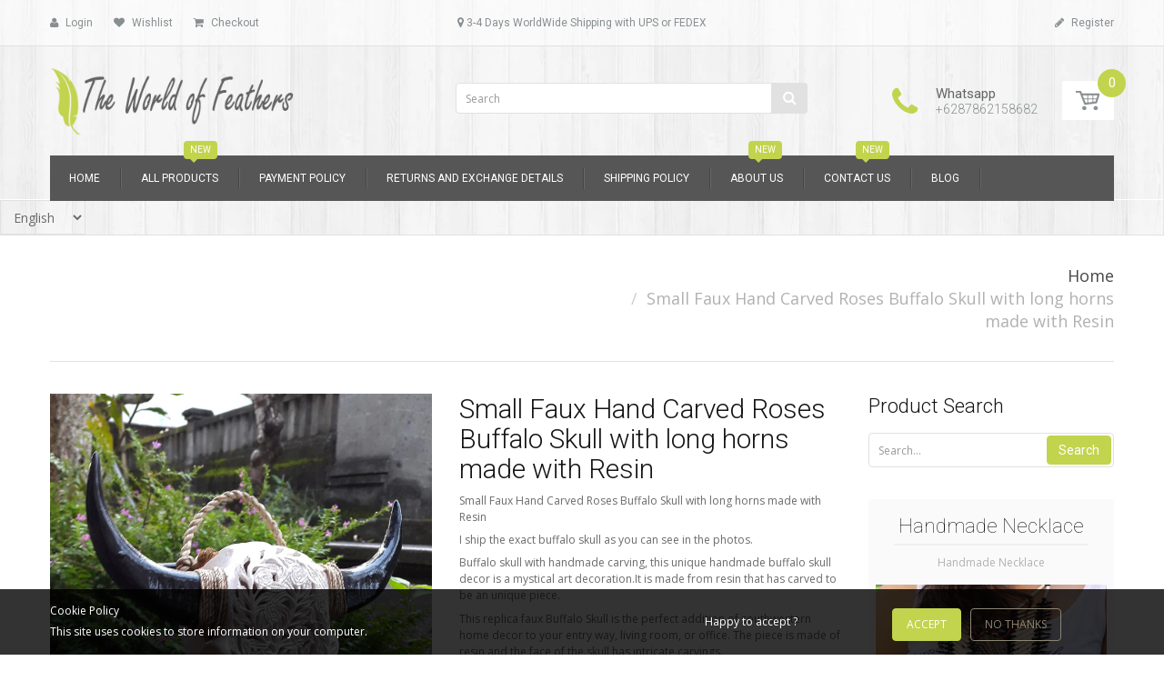

--- FILE ---
content_type: text/html; charset=utf-8
request_url: https://theworldoffeathers.com/products/small-faux-hand-carved-roses-buffalo-skull-with-long-horns-made-with-resin
body_size: 31980
content:

<!doctype html>
<!--[if IE 8]><html lang="en" class="ie8 js"> <![endif]-->
<!--[if (gt IE 9)|!(IE)]><!--><html lang="en" class="js"> <!--<![endif]-->
<head>
  
  <link rel="shortcut icon" href="//theworldoffeathers.com/cdn/shop/t/11/assets/favicon.png?v=108943660680188591961518897891" type="image/png" />
  
  <meta charset="UTF-8">
  <meta http-equiv="Content-Type" content="text/html; charset=utf-8">
  <meta name="viewport" content="width=device-width, initial-scale=1, minimum-scale=1, maximum-scale=1" />
  <link rel="canonical" href="https://www.theworldoffeathers.com/products/small-faux-hand-carved-roses-buffalo-skull-with-long-horns-made-with-resin" />

  <!-- Title and description ================================================== -->
  <title>
    Small Faux Hand Carved Roses Buffalo Skull with long horns made with R – theworldoffeathers
  </title>

  
  <meta name="description" content="Small Faux Hand Carved Roses Buffalo Skull with long horns made with Resin I ship the exact buffalo skull as you can see in the photos. Buffalo skull with handmade carving, this unique handmade buffalo skull decor is a mystical art decoration.It is made from resin that has carved to be an unique piece. This replica fau">
  

  


  <meta property="og:type" content="product" />
  <meta property="og:title" content="Small Faux Hand Carved  Roses Buffalo Skull with long horns made with Resin" />
  
  <meta property="og:image" content="http://theworldoffeathers.com/cdn/shop/products/il_fullxfull.1312086615_8prd_grande.jpg?v=1503081035" />
  <meta property="og:image:secure_url" content="https://theworldoffeathers.com/cdn/shop/products/il_fullxfull.1312086615_8prd_grande.jpg?v=1503081035" />
  
  <meta property="og:image" content="http://theworldoffeathers.com/cdn/shop/products/il_fullxfull.1264857756_90dr_grande.jpg?v=1503081035" />
  <meta property="og:image:secure_url" content="https://theworldoffeathers.com/cdn/shop/products/il_fullxfull.1264857756_90dr_grande.jpg?v=1503081035" />
  
  <meta property="og:image" content="http://theworldoffeathers.com/cdn/shop/products/il_fullxfull.1312090649_lx96_grande.jpg?v=1503081035" />
  <meta property="og:image:secure_url" content="https://theworldoffeathers.com/cdn/shop/products/il_fullxfull.1312090649_lx96_grande.jpg?v=1503081035" />
  
  <meta property="og:price:amount" content="33.25" />
  <meta property="og:price:currency" content="USD" />



<meta property="og:description" content="Small Faux Hand Carved Roses Buffalo Skull with long horns made with Resin I ship the exact buffalo skull as you can see in the photos. Buffalo skull with handmade carving, this unique handmade buffalo skull decor is a mystical art decoration.It is made from resin that has carved to be an unique piece. This replica fau" />

<meta property="og:url" content="https://www.theworldoffeathers.com/products/small-faux-hand-carved-roses-buffalo-skull-with-long-horns-made-with-resin" />
<meta property="og:site_name" content="theworldoffeathers" />
  

<link href="//theworldoffeathers.com/cdn/shop/t/11/assets/jquery-ui.css?v=64611646430117989321518897897" rel="stylesheet" type="text/css" media="all" />

<link href="//theworldoffeathers.com/cdn/shop/t/11/assets/bootstrap.3x.css?v=108945821467277196061518897887" rel="stylesheet" type="text/css" media="all" />
<link href="//theworldoffeathers.com/cdn/shop/t/11/assets/jquery.owl.carousel.css?v=77657715448469033441518897920" rel="stylesheet" type="text/css" media="all" />

<link href="//theworldoffeathers.com/cdn/shop/t/11/assets/jquery.plugin.css?v=132351096695177288441700907819" rel="stylesheet" type="text/css" media="all" />

<link href="//theworldoffeathers.com/cdn/shop/t/11/assets/bc.toggle.scss.css?v=34289971848415295521700907819" rel="stylesheet" type="text/css" media="all" />
<link href="//theworldoffeathers.com/cdn/shop/t/11/assets/bc.global.scss.css?v=17500167482285762091700907819" rel="stylesheet" type="text/css" media="all" />
<link href="//theworldoffeathers.com/cdn/shop/t/11/assets/bc.style.scss.css?v=2062909881095684731700907819" rel="stylesheet" type="text/css" media="all" />
<link href="//theworldoffeathers.com/cdn/shop/t/11/assets/bc.responsive.scss.css?v=14941068943467235831700907819" rel="stylesheet" type="text/css" media="all" />

  <link href="//fonts.googleapis.com/css?family=Roboto:100,100i,300,300i,400,400i,500,500i,700,700i,900,900i" rel='stylesheet' type='text/css'>
<link href="//fonts.googleapis.com/css?family=Open+Sans:300italic,400italic,600italic,700italic,800italic,400,300,600,700,800" rel='stylesheet' type='text/css'>
<link rel="stylesheet" href="//maxcdn.bootstrapcdn.com/font-awesome/4.5.0/css/font-awesome.min.css">
  

<script src="//theworldoffeathers.com/cdn/shop/t/11/assets/jquery-1.9.1.min.js?v=95800296054546268251518897896" ></script>

<script src="//code.jquery.com/ui/1.9.1/jquery-ui.js"></script>

<script src="//theworldoffeathers.com/cdn/shop/t/11/assets/bootstrap.3x.min.js?v=133551432925901452781518897887" defer></script>

<script src="//theworldoffeathers.com/cdn/shop/t/11/assets/jquery.easing.1.3.js?v=183302368868080250061518897897" defer></script>

<script src="//theworldoffeathers.com/cdn/shop/t/11/assets/modernizr.js?v=48376380639843794271518897902"  async></script>



<script src="//theworldoffeathers.com/cdn/shop/t/11/assets/cookies.js?v=152021851494072641811518897889"></script>
<script src="//theworldoffeathers.com/cdn/shop/t/11/assets/jquery.fancybox.min.js?v=145951643271796414991518897898"></script>
<script src="//theworldoffeathers.com/cdn/shop/t/11/assets/jquery.jgrowl.min.js?v=87227353252943713011518897898" defer></script>
<script src="//theworldoffeathers.com/cdn/shop/t/11/assets/jquery.elevatezoom.min.js?v=123601637255686690921518897897" defer></script>
<script src="//theworldoffeathers.com/cdn/shop/t/11/assets/jquery.owl.carousel.min.js?v=33650824321397007901518897898" defer></script>
<script src="//theworldoffeathers.com/cdn/shop/t/11/assets/jquery.plugin.js?v=10681318543028800801518897899" defer></script>
<script src="//theworldoffeathers.com/cdn/shop/t/11/assets/jquery.countdown.js?v=12090125995840752651518897897" defer></script>

<script src="//theworldoffeathers.com/cdn/shop/t/11/assets/cart.js?v=169366680354182025121518897888" defer></script>
<script src="//theworldoffeathers.com/cdn/shop/t/11/assets/rivets-cart.min.js?v=49544620901609536631518897906" defer></script>

<script src="//theworldoffeathers.com/cdn/shop/t/11/assets/bc.ajax-search.js?v=87119048951310792981518897920" defer></script>



<script src="//theworldoffeathers.com/cdn/shop/t/11/assets/option_selection.js?v=15895070327792254761518897903" defer></script>


<script src="//theworldoffeathers.com/cdn/shop/t/11/assets/jquery.fakecrop.js?v=165182472294359744011518897897" defer></script>


<script src="//theworldoffeathers.com/cdn/shop/t/11/assets/bc.global.js?v=5107760312179822001518897921" defer></script>
<script src="//theworldoffeathers.com/cdn/shop/t/11/assets/bc.slider.js?v=35441931550015488391518897920"></script>
<script src="//theworldoffeathers.com/cdn/shop/t/11/assets/bc.script.js?v=15589881852778385281518897920"></script>



  <script>window.performance && window.performance.mark && window.performance.mark('shopify.content_for_header.start');</script><meta name="google-site-verification" content="iXSiHlRk52KU5tQXwtJXofFfiHyPm85XvR9clKdMOTI">
<meta name="google-site-verification" content="HiQBKNSKtPQcAPVIoD5_T4-zl_N47RHP771M4VmlLIU">
<meta name="google-site-verification" content="XyCsc86xK9bIW_Svf1sKBdz5zgvznDA2Ru-strSd3Ec">
<meta id="shopify-digital-wallet" name="shopify-digital-wallet" content="/1881554/digital_wallets/dialog">
<meta name="shopify-checkout-api-token" content="eab708d658764a81f08f4aabbc7eda27">
<meta id="in-context-paypal-metadata" data-shop-id="1881554" data-venmo-supported="false" data-environment="production" data-locale="en_US" data-paypal-v4="true" data-currency="USD">
<link rel="alternate" hreflang="x-default" href="https://theworldoffeathers.com/products/small-faux-hand-carved-roses-buffalo-skull-with-long-horns-made-with-resin">
<link rel="alternate" hreflang="en" href="https://theworldoffeathers.com/products/small-faux-hand-carved-roses-buffalo-skull-with-long-horns-made-with-resin">
<link rel="alternate" hreflang="es" href="https://theworldoffeathers.com/es/products/small-faux-hand-carved-roses-buffalo-skull-with-long-horns-made-with-resin">
<link rel="alternate" hreflang="de" href="https://theworldoffeathers.com/de/products/small-faux-hand-carved-roses-buffalo-skull-with-long-horns-made-with-resin">
<link rel="alternate" hreflang="fr" href="https://theworldoffeathers.com/fr/products/small-faux-hand-carved-roses-buffalo-skull-with-long-horns-made-with-resin">
<link rel="alternate" hreflang="zh-Hans" href="https://theworldoffeathers.com/zh-hans/products/small-faux-hand-carved-roses-buffalo-skull-with-long-horns-made-with-resin">
<link rel="alternate" hreflang="zh-Hant" href="https://theworldoffeathers.com/zh-hant/products/small-faux-hand-carved-roses-buffalo-skull-with-long-horns-made-with-resin">
<link rel="alternate" hreflang="ru" href="https://theworldoffeathers.com/ru/products/small-faux-hand-carved-roses-buffalo-skull-with-long-horns-made-with-resin">
<link rel="alternate" hreflang="zh-Hans-AC" href="https://theworldoffeathers.com/zh-hans/products/small-faux-hand-carved-roses-buffalo-skull-with-long-horns-made-with-resin">
<link rel="alternate" hreflang="zh-Hant-AC" href="https://theworldoffeathers.com/zh-hant/products/small-faux-hand-carved-roses-buffalo-skull-with-long-horns-made-with-resin">
<link rel="alternate" hreflang="zh-Hans-AD" href="https://theworldoffeathers.com/zh-hans/products/small-faux-hand-carved-roses-buffalo-skull-with-long-horns-made-with-resin">
<link rel="alternate" hreflang="zh-Hant-AD" href="https://theworldoffeathers.com/zh-hant/products/small-faux-hand-carved-roses-buffalo-skull-with-long-horns-made-with-resin">
<link rel="alternate" hreflang="zh-Hans-AE" href="https://theworldoffeathers.com/zh-hans/products/small-faux-hand-carved-roses-buffalo-skull-with-long-horns-made-with-resin">
<link rel="alternate" hreflang="zh-Hant-AE" href="https://theworldoffeathers.com/zh-hant/products/small-faux-hand-carved-roses-buffalo-skull-with-long-horns-made-with-resin">
<link rel="alternate" hreflang="zh-Hans-AF" href="https://theworldoffeathers.com/zh-hans/products/small-faux-hand-carved-roses-buffalo-skull-with-long-horns-made-with-resin">
<link rel="alternate" hreflang="zh-Hant-AF" href="https://theworldoffeathers.com/zh-hant/products/small-faux-hand-carved-roses-buffalo-skull-with-long-horns-made-with-resin">
<link rel="alternate" hreflang="zh-Hans-AG" href="https://theworldoffeathers.com/zh-hans/products/small-faux-hand-carved-roses-buffalo-skull-with-long-horns-made-with-resin">
<link rel="alternate" hreflang="zh-Hant-AG" href="https://theworldoffeathers.com/zh-hant/products/small-faux-hand-carved-roses-buffalo-skull-with-long-horns-made-with-resin">
<link rel="alternate" hreflang="zh-Hans-AI" href="https://theworldoffeathers.com/zh-hans/products/small-faux-hand-carved-roses-buffalo-skull-with-long-horns-made-with-resin">
<link rel="alternate" hreflang="zh-Hant-AI" href="https://theworldoffeathers.com/zh-hant/products/small-faux-hand-carved-roses-buffalo-skull-with-long-horns-made-with-resin">
<link rel="alternate" hreflang="zh-Hans-AL" href="https://theworldoffeathers.com/zh-hans/products/small-faux-hand-carved-roses-buffalo-skull-with-long-horns-made-with-resin">
<link rel="alternate" hreflang="zh-Hant-AL" href="https://theworldoffeathers.com/zh-hant/products/small-faux-hand-carved-roses-buffalo-skull-with-long-horns-made-with-resin">
<link rel="alternate" hreflang="zh-Hans-AM" href="https://theworldoffeathers.com/zh-hans/products/small-faux-hand-carved-roses-buffalo-skull-with-long-horns-made-with-resin">
<link rel="alternate" hreflang="zh-Hant-AM" href="https://theworldoffeathers.com/zh-hant/products/small-faux-hand-carved-roses-buffalo-skull-with-long-horns-made-with-resin">
<link rel="alternate" hreflang="zh-Hans-AO" href="https://theworldoffeathers.com/zh-hans/products/small-faux-hand-carved-roses-buffalo-skull-with-long-horns-made-with-resin">
<link rel="alternate" hreflang="zh-Hant-AO" href="https://theworldoffeathers.com/zh-hant/products/small-faux-hand-carved-roses-buffalo-skull-with-long-horns-made-with-resin">
<link rel="alternate" hreflang="zh-Hans-AR" href="https://theworldoffeathers.com/zh-hans/products/small-faux-hand-carved-roses-buffalo-skull-with-long-horns-made-with-resin">
<link rel="alternate" hreflang="zh-Hant-AR" href="https://theworldoffeathers.com/zh-hant/products/small-faux-hand-carved-roses-buffalo-skull-with-long-horns-made-with-resin">
<link rel="alternate" hreflang="zh-Hans-AT" href="https://theworldoffeathers.com/zh-hans/products/small-faux-hand-carved-roses-buffalo-skull-with-long-horns-made-with-resin">
<link rel="alternate" hreflang="zh-Hant-AT" href="https://theworldoffeathers.com/zh-hant/products/small-faux-hand-carved-roses-buffalo-skull-with-long-horns-made-with-resin">
<link rel="alternate" hreflang="zh-Hans-AU" href="https://theworldoffeathers.com/zh-hans/products/small-faux-hand-carved-roses-buffalo-skull-with-long-horns-made-with-resin">
<link rel="alternate" hreflang="zh-Hant-AU" href="https://theworldoffeathers.com/zh-hant/products/small-faux-hand-carved-roses-buffalo-skull-with-long-horns-made-with-resin">
<link rel="alternate" hreflang="zh-Hans-AW" href="https://theworldoffeathers.com/zh-hans/products/small-faux-hand-carved-roses-buffalo-skull-with-long-horns-made-with-resin">
<link rel="alternate" hreflang="zh-Hant-AW" href="https://theworldoffeathers.com/zh-hant/products/small-faux-hand-carved-roses-buffalo-skull-with-long-horns-made-with-resin">
<link rel="alternate" hreflang="zh-Hans-AX" href="https://theworldoffeathers.com/zh-hans/products/small-faux-hand-carved-roses-buffalo-skull-with-long-horns-made-with-resin">
<link rel="alternate" hreflang="zh-Hant-AX" href="https://theworldoffeathers.com/zh-hant/products/small-faux-hand-carved-roses-buffalo-skull-with-long-horns-made-with-resin">
<link rel="alternate" hreflang="zh-Hans-AZ" href="https://theworldoffeathers.com/zh-hans/products/small-faux-hand-carved-roses-buffalo-skull-with-long-horns-made-with-resin">
<link rel="alternate" hreflang="zh-Hant-AZ" href="https://theworldoffeathers.com/zh-hant/products/small-faux-hand-carved-roses-buffalo-skull-with-long-horns-made-with-resin">
<link rel="alternate" hreflang="zh-Hans-BA" href="https://theworldoffeathers.com/zh-hans/products/small-faux-hand-carved-roses-buffalo-skull-with-long-horns-made-with-resin">
<link rel="alternate" hreflang="zh-Hant-BA" href="https://theworldoffeathers.com/zh-hant/products/small-faux-hand-carved-roses-buffalo-skull-with-long-horns-made-with-resin">
<link rel="alternate" hreflang="zh-Hans-BB" href="https://theworldoffeathers.com/zh-hans/products/small-faux-hand-carved-roses-buffalo-skull-with-long-horns-made-with-resin">
<link rel="alternate" hreflang="zh-Hant-BB" href="https://theworldoffeathers.com/zh-hant/products/small-faux-hand-carved-roses-buffalo-skull-with-long-horns-made-with-resin">
<link rel="alternate" hreflang="zh-Hans-BD" href="https://theworldoffeathers.com/zh-hans/products/small-faux-hand-carved-roses-buffalo-skull-with-long-horns-made-with-resin">
<link rel="alternate" hreflang="zh-Hant-BD" href="https://theworldoffeathers.com/zh-hant/products/small-faux-hand-carved-roses-buffalo-skull-with-long-horns-made-with-resin">
<link rel="alternate" hreflang="zh-Hans-BE" href="https://theworldoffeathers.com/zh-hans/products/small-faux-hand-carved-roses-buffalo-skull-with-long-horns-made-with-resin">
<link rel="alternate" hreflang="zh-Hant-BE" href="https://theworldoffeathers.com/zh-hant/products/small-faux-hand-carved-roses-buffalo-skull-with-long-horns-made-with-resin">
<link rel="alternate" hreflang="zh-Hans-BF" href="https://theworldoffeathers.com/zh-hans/products/small-faux-hand-carved-roses-buffalo-skull-with-long-horns-made-with-resin">
<link rel="alternate" hreflang="zh-Hant-BF" href="https://theworldoffeathers.com/zh-hant/products/small-faux-hand-carved-roses-buffalo-skull-with-long-horns-made-with-resin">
<link rel="alternate" hreflang="zh-Hans-BG" href="https://theworldoffeathers.com/zh-hans/products/small-faux-hand-carved-roses-buffalo-skull-with-long-horns-made-with-resin">
<link rel="alternate" hreflang="zh-Hant-BG" href="https://theworldoffeathers.com/zh-hant/products/small-faux-hand-carved-roses-buffalo-skull-with-long-horns-made-with-resin">
<link rel="alternate" hreflang="zh-Hans-BH" href="https://theworldoffeathers.com/zh-hans/products/small-faux-hand-carved-roses-buffalo-skull-with-long-horns-made-with-resin">
<link rel="alternate" hreflang="zh-Hant-BH" href="https://theworldoffeathers.com/zh-hant/products/small-faux-hand-carved-roses-buffalo-skull-with-long-horns-made-with-resin">
<link rel="alternate" hreflang="zh-Hans-BI" href="https://theworldoffeathers.com/zh-hans/products/small-faux-hand-carved-roses-buffalo-skull-with-long-horns-made-with-resin">
<link rel="alternate" hreflang="zh-Hant-BI" href="https://theworldoffeathers.com/zh-hant/products/small-faux-hand-carved-roses-buffalo-skull-with-long-horns-made-with-resin">
<link rel="alternate" hreflang="zh-Hans-BJ" href="https://theworldoffeathers.com/zh-hans/products/small-faux-hand-carved-roses-buffalo-skull-with-long-horns-made-with-resin">
<link rel="alternate" hreflang="zh-Hant-BJ" href="https://theworldoffeathers.com/zh-hant/products/small-faux-hand-carved-roses-buffalo-skull-with-long-horns-made-with-resin">
<link rel="alternate" hreflang="zh-Hans-BL" href="https://theworldoffeathers.com/zh-hans/products/small-faux-hand-carved-roses-buffalo-skull-with-long-horns-made-with-resin">
<link rel="alternate" hreflang="zh-Hant-BL" href="https://theworldoffeathers.com/zh-hant/products/small-faux-hand-carved-roses-buffalo-skull-with-long-horns-made-with-resin">
<link rel="alternate" hreflang="zh-Hans-BM" href="https://theworldoffeathers.com/zh-hans/products/small-faux-hand-carved-roses-buffalo-skull-with-long-horns-made-with-resin">
<link rel="alternate" hreflang="zh-Hant-BM" href="https://theworldoffeathers.com/zh-hant/products/small-faux-hand-carved-roses-buffalo-skull-with-long-horns-made-with-resin">
<link rel="alternate" hreflang="zh-Hans-BN" href="https://theworldoffeathers.com/zh-hans/products/small-faux-hand-carved-roses-buffalo-skull-with-long-horns-made-with-resin">
<link rel="alternate" hreflang="zh-Hant-BN" href="https://theworldoffeathers.com/zh-hant/products/small-faux-hand-carved-roses-buffalo-skull-with-long-horns-made-with-resin">
<link rel="alternate" hreflang="zh-Hans-BO" href="https://theworldoffeathers.com/zh-hans/products/small-faux-hand-carved-roses-buffalo-skull-with-long-horns-made-with-resin">
<link rel="alternate" hreflang="zh-Hant-BO" href="https://theworldoffeathers.com/zh-hant/products/small-faux-hand-carved-roses-buffalo-skull-with-long-horns-made-with-resin">
<link rel="alternate" hreflang="zh-Hans-BQ" href="https://theworldoffeathers.com/zh-hans/products/small-faux-hand-carved-roses-buffalo-skull-with-long-horns-made-with-resin">
<link rel="alternate" hreflang="zh-Hant-BQ" href="https://theworldoffeathers.com/zh-hant/products/small-faux-hand-carved-roses-buffalo-skull-with-long-horns-made-with-resin">
<link rel="alternate" hreflang="zh-Hans-BR" href="https://theworldoffeathers.com/zh-hans/products/small-faux-hand-carved-roses-buffalo-skull-with-long-horns-made-with-resin">
<link rel="alternate" hreflang="zh-Hant-BR" href="https://theworldoffeathers.com/zh-hant/products/small-faux-hand-carved-roses-buffalo-skull-with-long-horns-made-with-resin">
<link rel="alternate" hreflang="zh-Hans-BS" href="https://theworldoffeathers.com/zh-hans/products/small-faux-hand-carved-roses-buffalo-skull-with-long-horns-made-with-resin">
<link rel="alternate" hreflang="zh-Hant-BS" href="https://theworldoffeathers.com/zh-hant/products/small-faux-hand-carved-roses-buffalo-skull-with-long-horns-made-with-resin">
<link rel="alternate" hreflang="zh-Hans-BT" href="https://theworldoffeathers.com/zh-hans/products/small-faux-hand-carved-roses-buffalo-skull-with-long-horns-made-with-resin">
<link rel="alternate" hreflang="zh-Hant-BT" href="https://theworldoffeathers.com/zh-hant/products/small-faux-hand-carved-roses-buffalo-skull-with-long-horns-made-with-resin">
<link rel="alternate" hreflang="zh-Hans-BW" href="https://theworldoffeathers.com/zh-hans/products/small-faux-hand-carved-roses-buffalo-skull-with-long-horns-made-with-resin">
<link rel="alternate" hreflang="zh-Hant-BW" href="https://theworldoffeathers.com/zh-hant/products/small-faux-hand-carved-roses-buffalo-skull-with-long-horns-made-with-resin">
<link rel="alternate" hreflang="zh-Hans-BY" href="https://theworldoffeathers.com/zh-hans/products/small-faux-hand-carved-roses-buffalo-skull-with-long-horns-made-with-resin">
<link rel="alternate" hreflang="zh-Hant-BY" href="https://theworldoffeathers.com/zh-hant/products/small-faux-hand-carved-roses-buffalo-skull-with-long-horns-made-with-resin">
<link rel="alternate" hreflang="zh-Hans-BZ" href="https://theworldoffeathers.com/zh-hans/products/small-faux-hand-carved-roses-buffalo-skull-with-long-horns-made-with-resin">
<link rel="alternate" hreflang="zh-Hant-BZ" href="https://theworldoffeathers.com/zh-hant/products/small-faux-hand-carved-roses-buffalo-skull-with-long-horns-made-with-resin">
<link rel="alternate" hreflang="zh-Hans-CA" href="https://theworldoffeathers.com/zh-hans/products/small-faux-hand-carved-roses-buffalo-skull-with-long-horns-made-with-resin">
<link rel="alternate" hreflang="zh-Hant-CA" href="https://theworldoffeathers.com/zh-hant/products/small-faux-hand-carved-roses-buffalo-skull-with-long-horns-made-with-resin">
<link rel="alternate" hreflang="zh-Hans-CC" href="https://theworldoffeathers.com/zh-hans/products/small-faux-hand-carved-roses-buffalo-skull-with-long-horns-made-with-resin">
<link rel="alternate" hreflang="zh-Hant-CC" href="https://theworldoffeathers.com/zh-hant/products/small-faux-hand-carved-roses-buffalo-skull-with-long-horns-made-with-resin">
<link rel="alternate" hreflang="zh-Hans-CD" href="https://theworldoffeathers.com/zh-hans/products/small-faux-hand-carved-roses-buffalo-skull-with-long-horns-made-with-resin">
<link rel="alternate" hreflang="zh-Hant-CD" href="https://theworldoffeathers.com/zh-hant/products/small-faux-hand-carved-roses-buffalo-skull-with-long-horns-made-with-resin">
<link rel="alternate" hreflang="zh-Hans-CF" href="https://theworldoffeathers.com/zh-hans/products/small-faux-hand-carved-roses-buffalo-skull-with-long-horns-made-with-resin">
<link rel="alternate" hreflang="zh-Hant-CF" href="https://theworldoffeathers.com/zh-hant/products/small-faux-hand-carved-roses-buffalo-skull-with-long-horns-made-with-resin">
<link rel="alternate" hreflang="zh-Hans-CG" href="https://theworldoffeathers.com/zh-hans/products/small-faux-hand-carved-roses-buffalo-skull-with-long-horns-made-with-resin">
<link rel="alternate" hreflang="zh-Hant-CG" href="https://theworldoffeathers.com/zh-hant/products/small-faux-hand-carved-roses-buffalo-skull-with-long-horns-made-with-resin">
<link rel="alternate" hreflang="zh-Hans-CH" href="https://theworldoffeathers.com/zh-hans/products/small-faux-hand-carved-roses-buffalo-skull-with-long-horns-made-with-resin">
<link rel="alternate" hreflang="zh-Hant-CH" href="https://theworldoffeathers.com/zh-hant/products/small-faux-hand-carved-roses-buffalo-skull-with-long-horns-made-with-resin">
<link rel="alternate" hreflang="zh-Hans-CI" href="https://theworldoffeathers.com/zh-hans/products/small-faux-hand-carved-roses-buffalo-skull-with-long-horns-made-with-resin">
<link rel="alternate" hreflang="zh-Hant-CI" href="https://theworldoffeathers.com/zh-hant/products/small-faux-hand-carved-roses-buffalo-skull-with-long-horns-made-with-resin">
<link rel="alternate" hreflang="zh-Hans-CK" href="https://theworldoffeathers.com/zh-hans/products/small-faux-hand-carved-roses-buffalo-skull-with-long-horns-made-with-resin">
<link rel="alternate" hreflang="zh-Hant-CK" href="https://theworldoffeathers.com/zh-hant/products/small-faux-hand-carved-roses-buffalo-skull-with-long-horns-made-with-resin">
<link rel="alternate" hreflang="zh-Hans-CL" href="https://theworldoffeathers.com/zh-hans/products/small-faux-hand-carved-roses-buffalo-skull-with-long-horns-made-with-resin">
<link rel="alternate" hreflang="zh-Hant-CL" href="https://theworldoffeathers.com/zh-hant/products/small-faux-hand-carved-roses-buffalo-skull-with-long-horns-made-with-resin">
<link rel="alternate" hreflang="zh-Hans-CM" href="https://theworldoffeathers.com/zh-hans/products/small-faux-hand-carved-roses-buffalo-skull-with-long-horns-made-with-resin">
<link rel="alternate" hreflang="zh-Hant-CM" href="https://theworldoffeathers.com/zh-hant/products/small-faux-hand-carved-roses-buffalo-skull-with-long-horns-made-with-resin">
<link rel="alternate" hreflang="zh-Hans-CN" href="https://theworldoffeathers.com/zh-hans/products/small-faux-hand-carved-roses-buffalo-skull-with-long-horns-made-with-resin">
<link rel="alternate" hreflang="zh-Hant-CN" href="https://theworldoffeathers.com/zh-hant/products/small-faux-hand-carved-roses-buffalo-skull-with-long-horns-made-with-resin">
<link rel="alternate" hreflang="zh-Hans-CO" href="https://theworldoffeathers.com/zh-hans/products/small-faux-hand-carved-roses-buffalo-skull-with-long-horns-made-with-resin">
<link rel="alternate" hreflang="zh-Hant-CO" href="https://theworldoffeathers.com/zh-hant/products/small-faux-hand-carved-roses-buffalo-skull-with-long-horns-made-with-resin">
<link rel="alternate" hreflang="zh-Hans-CR" href="https://theworldoffeathers.com/zh-hans/products/small-faux-hand-carved-roses-buffalo-skull-with-long-horns-made-with-resin">
<link rel="alternate" hreflang="zh-Hant-CR" href="https://theworldoffeathers.com/zh-hant/products/small-faux-hand-carved-roses-buffalo-skull-with-long-horns-made-with-resin">
<link rel="alternate" hreflang="zh-Hans-CV" href="https://theworldoffeathers.com/zh-hans/products/small-faux-hand-carved-roses-buffalo-skull-with-long-horns-made-with-resin">
<link rel="alternate" hreflang="zh-Hant-CV" href="https://theworldoffeathers.com/zh-hant/products/small-faux-hand-carved-roses-buffalo-skull-with-long-horns-made-with-resin">
<link rel="alternate" hreflang="zh-Hans-CW" href="https://theworldoffeathers.com/zh-hans/products/small-faux-hand-carved-roses-buffalo-skull-with-long-horns-made-with-resin">
<link rel="alternate" hreflang="zh-Hant-CW" href="https://theworldoffeathers.com/zh-hant/products/small-faux-hand-carved-roses-buffalo-skull-with-long-horns-made-with-resin">
<link rel="alternate" hreflang="zh-Hans-CX" href="https://theworldoffeathers.com/zh-hans/products/small-faux-hand-carved-roses-buffalo-skull-with-long-horns-made-with-resin">
<link rel="alternate" hreflang="zh-Hant-CX" href="https://theworldoffeathers.com/zh-hant/products/small-faux-hand-carved-roses-buffalo-skull-with-long-horns-made-with-resin">
<link rel="alternate" hreflang="zh-Hans-CY" href="https://theworldoffeathers.com/zh-hans/products/small-faux-hand-carved-roses-buffalo-skull-with-long-horns-made-with-resin">
<link rel="alternate" hreflang="zh-Hant-CY" href="https://theworldoffeathers.com/zh-hant/products/small-faux-hand-carved-roses-buffalo-skull-with-long-horns-made-with-resin">
<link rel="alternate" hreflang="zh-Hans-CZ" href="https://theworldoffeathers.com/zh-hans/products/small-faux-hand-carved-roses-buffalo-skull-with-long-horns-made-with-resin">
<link rel="alternate" hreflang="zh-Hant-CZ" href="https://theworldoffeathers.com/zh-hant/products/small-faux-hand-carved-roses-buffalo-skull-with-long-horns-made-with-resin">
<link rel="alternate" hreflang="zh-Hans-DE" href="https://theworldoffeathers.com/zh-hans/products/small-faux-hand-carved-roses-buffalo-skull-with-long-horns-made-with-resin">
<link rel="alternate" hreflang="zh-Hant-DE" href="https://theworldoffeathers.com/zh-hant/products/small-faux-hand-carved-roses-buffalo-skull-with-long-horns-made-with-resin">
<link rel="alternate" hreflang="zh-Hans-DJ" href="https://theworldoffeathers.com/zh-hans/products/small-faux-hand-carved-roses-buffalo-skull-with-long-horns-made-with-resin">
<link rel="alternate" hreflang="zh-Hant-DJ" href="https://theworldoffeathers.com/zh-hant/products/small-faux-hand-carved-roses-buffalo-skull-with-long-horns-made-with-resin">
<link rel="alternate" hreflang="zh-Hans-DK" href="https://theworldoffeathers.com/zh-hans/products/small-faux-hand-carved-roses-buffalo-skull-with-long-horns-made-with-resin">
<link rel="alternate" hreflang="zh-Hant-DK" href="https://theworldoffeathers.com/zh-hant/products/small-faux-hand-carved-roses-buffalo-skull-with-long-horns-made-with-resin">
<link rel="alternate" hreflang="zh-Hans-DM" href="https://theworldoffeathers.com/zh-hans/products/small-faux-hand-carved-roses-buffalo-skull-with-long-horns-made-with-resin">
<link rel="alternate" hreflang="zh-Hant-DM" href="https://theworldoffeathers.com/zh-hant/products/small-faux-hand-carved-roses-buffalo-skull-with-long-horns-made-with-resin">
<link rel="alternate" hreflang="zh-Hans-DO" href="https://theworldoffeathers.com/zh-hans/products/small-faux-hand-carved-roses-buffalo-skull-with-long-horns-made-with-resin">
<link rel="alternate" hreflang="zh-Hant-DO" href="https://theworldoffeathers.com/zh-hant/products/small-faux-hand-carved-roses-buffalo-skull-with-long-horns-made-with-resin">
<link rel="alternate" hreflang="zh-Hans-DZ" href="https://theworldoffeathers.com/zh-hans/products/small-faux-hand-carved-roses-buffalo-skull-with-long-horns-made-with-resin">
<link rel="alternate" hreflang="zh-Hant-DZ" href="https://theworldoffeathers.com/zh-hant/products/small-faux-hand-carved-roses-buffalo-skull-with-long-horns-made-with-resin">
<link rel="alternate" hreflang="zh-Hans-EC" href="https://theworldoffeathers.com/zh-hans/products/small-faux-hand-carved-roses-buffalo-skull-with-long-horns-made-with-resin">
<link rel="alternate" hreflang="zh-Hant-EC" href="https://theworldoffeathers.com/zh-hant/products/small-faux-hand-carved-roses-buffalo-skull-with-long-horns-made-with-resin">
<link rel="alternate" hreflang="zh-Hans-EE" href="https://theworldoffeathers.com/zh-hans/products/small-faux-hand-carved-roses-buffalo-skull-with-long-horns-made-with-resin">
<link rel="alternate" hreflang="zh-Hant-EE" href="https://theworldoffeathers.com/zh-hant/products/small-faux-hand-carved-roses-buffalo-skull-with-long-horns-made-with-resin">
<link rel="alternate" hreflang="zh-Hans-EG" href="https://theworldoffeathers.com/zh-hans/products/small-faux-hand-carved-roses-buffalo-skull-with-long-horns-made-with-resin">
<link rel="alternate" hreflang="zh-Hant-EG" href="https://theworldoffeathers.com/zh-hant/products/small-faux-hand-carved-roses-buffalo-skull-with-long-horns-made-with-resin">
<link rel="alternate" hreflang="zh-Hans-EH" href="https://theworldoffeathers.com/zh-hans/products/small-faux-hand-carved-roses-buffalo-skull-with-long-horns-made-with-resin">
<link rel="alternate" hreflang="zh-Hant-EH" href="https://theworldoffeathers.com/zh-hant/products/small-faux-hand-carved-roses-buffalo-skull-with-long-horns-made-with-resin">
<link rel="alternate" hreflang="zh-Hans-ER" href="https://theworldoffeathers.com/zh-hans/products/small-faux-hand-carved-roses-buffalo-skull-with-long-horns-made-with-resin">
<link rel="alternate" hreflang="zh-Hant-ER" href="https://theworldoffeathers.com/zh-hant/products/small-faux-hand-carved-roses-buffalo-skull-with-long-horns-made-with-resin">
<link rel="alternate" hreflang="zh-Hans-ES" href="https://theworldoffeathers.com/zh-hans/products/small-faux-hand-carved-roses-buffalo-skull-with-long-horns-made-with-resin">
<link rel="alternate" hreflang="zh-Hant-ES" href="https://theworldoffeathers.com/zh-hant/products/small-faux-hand-carved-roses-buffalo-skull-with-long-horns-made-with-resin">
<link rel="alternate" hreflang="zh-Hans-ET" href="https://theworldoffeathers.com/zh-hans/products/small-faux-hand-carved-roses-buffalo-skull-with-long-horns-made-with-resin">
<link rel="alternate" hreflang="zh-Hant-ET" href="https://theworldoffeathers.com/zh-hant/products/small-faux-hand-carved-roses-buffalo-skull-with-long-horns-made-with-resin">
<link rel="alternate" hreflang="zh-Hans-FI" href="https://theworldoffeathers.com/zh-hans/products/small-faux-hand-carved-roses-buffalo-skull-with-long-horns-made-with-resin">
<link rel="alternate" hreflang="zh-Hant-FI" href="https://theworldoffeathers.com/zh-hant/products/small-faux-hand-carved-roses-buffalo-skull-with-long-horns-made-with-resin">
<link rel="alternate" hreflang="zh-Hans-FJ" href="https://theworldoffeathers.com/zh-hans/products/small-faux-hand-carved-roses-buffalo-skull-with-long-horns-made-with-resin">
<link rel="alternate" hreflang="zh-Hant-FJ" href="https://theworldoffeathers.com/zh-hant/products/small-faux-hand-carved-roses-buffalo-skull-with-long-horns-made-with-resin">
<link rel="alternate" hreflang="zh-Hans-FK" href="https://theworldoffeathers.com/zh-hans/products/small-faux-hand-carved-roses-buffalo-skull-with-long-horns-made-with-resin">
<link rel="alternate" hreflang="zh-Hant-FK" href="https://theworldoffeathers.com/zh-hant/products/small-faux-hand-carved-roses-buffalo-skull-with-long-horns-made-with-resin">
<link rel="alternate" hreflang="zh-Hans-FO" href="https://theworldoffeathers.com/zh-hans/products/small-faux-hand-carved-roses-buffalo-skull-with-long-horns-made-with-resin">
<link rel="alternate" hreflang="zh-Hant-FO" href="https://theworldoffeathers.com/zh-hant/products/small-faux-hand-carved-roses-buffalo-skull-with-long-horns-made-with-resin">
<link rel="alternate" hreflang="zh-Hans-FR" href="https://theworldoffeathers.com/zh-hans/products/small-faux-hand-carved-roses-buffalo-skull-with-long-horns-made-with-resin">
<link rel="alternate" hreflang="zh-Hant-FR" href="https://theworldoffeathers.com/zh-hant/products/small-faux-hand-carved-roses-buffalo-skull-with-long-horns-made-with-resin">
<link rel="alternate" hreflang="zh-Hans-GA" href="https://theworldoffeathers.com/zh-hans/products/small-faux-hand-carved-roses-buffalo-skull-with-long-horns-made-with-resin">
<link rel="alternate" hreflang="zh-Hant-GA" href="https://theworldoffeathers.com/zh-hant/products/small-faux-hand-carved-roses-buffalo-skull-with-long-horns-made-with-resin">
<link rel="alternate" hreflang="zh-Hans-GB" href="https://theworldoffeathers.com/zh-hans/products/small-faux-hand-carved-roses-buffalo-skull-with-long-horns-made-with-resin">
<link rel="alternate" hreflang="zh-Hant-GB" href="https://theworldoffeathers.com/zh-hant/products/small-faux-hand-carved-roses-buffalo-skull-with-long-horns-made-with-resin">
<link rel="alternate" hreflang="zh-Hans-GD" href="https://theworldoffeathers.com/zh-hans/products/small-faux-hand-carved-roses-buffalo-skull-with-long-horns-made-with-resin">
<link rel="alternate" hreflang="zh-Hant-GD" href="https://theworldoffeathers.com/zh-hant/products/small-faux-hand-carved-roses-buffalo-skull-with-long-horns-made-with-resin">
<link rel="alternate" hreflang="zh-Hans-GE" href="https://theworldoffeathers.com/zh-hans/products/small-faux-hand-carved-roses-buffalo-skull-with-long-horns-made-with-resin">
<link rel="alternate" hreflang="zh-Hant-GE" href="https://theworldoffeathers.com/zh-hant/products/small-faux-hand-carved-roses-buffalo-skull-with-long-horns-made-with-resin">
<link rel="alternate" hreflang="zh-Hans-GF" href="https://theworldoffeathers.com/zh-hans/products/small-faux-hand-carved-roses-buffalo-skull-with-long-horns-made-with-resin">
<link rel="alternate" hreflang="zh-Hant-GF" href="https://theworldoffeathers.com/zh-hant/products/small-faux-hand-carved-roses-buffalo-skull-with-long-horns-made-with-resin">
<link rel="alternate" hreflang="zh-Hans-GG" href="https://theworldoffeathers.com/zh-hans/products/small-faux-hand-carved-roses-buffalo-skull-with-long-horns-made-with-resin">
<link rel="alternate" hreflang="zh-Hant-GG" href="https://theworldoffeathers.com/zh-hant/products/small-faux-hand-carved-roses-buffalo-skull-with-long-horns-made-with-resin">
<link rel="alternate" hreflang="zh-Hans-GH" href="https://theworldoffeathers.com/zh-hans/products/small-faux-hand-carved-roses-buffalo-skull-with-long-horns-made-with-resin">
<link rel="alternate" hreflang="zh-Hant-GH" href="https://theworldoffeathers.com/zh-hant/products/small-faux-hand-carved-roses-buffalo-skull-with-long-horns-made-with-resin">
<link rel="alternate" hreflang="zh-Hans-GI" href="https://theworldoffeathers.com/zh-hans/products/small-faux-hand-carved-roses-buffalo-skull-with-long-horns-made-with-resin">
<link rel="alternate" hreflang="zh-Hant-GI" href="https://theworldoffeathers.com/zh-hant/products/small-faux-hand-carved-roses-buffalo-skull-with-long-horns-made-with-resin">
<link rel="alternate" hreflang="zh-Hans-GL" href="https://theworldoffeathers.com/zh-hans/products/small-faux-hand-carved-roses-buffalo-skull-with-long-horns-made-with-resin">
<link rel="alternate" hreflang="zh-Hant-GL" href="https://theworldoffeathers.com/zh-hant/products/small-faux-hand-carved-roses-buffalo-skull-with-long-horns-made-with-resin">
<link rel="alternate" hreflang="zh-Hans-GM" href="https://theworldoffeathers.com/zh-hans/products/small-faux-hand-carved-roses-buffalo-skull-with-long-horns-made-with-resin">
<link rel="alternate" hreflang="zh-Hant-GM" href="https://theworldoffeathers.com/zh-hant/products/small-faux-hand-carved-roses-buffalo-skull-with-long-horns-made-with-resin">
<link rel="alternate" hreflang="zh-Hans-GN" href="https://theworldoffeathers.com/zh-hans/products/small-faux-hand-carved-roses-buffalo-skull-with-long-horns-made-with-resin">
<link rel="alternate" hreflang="zh-Hant-GN" href="https://theworldoffeathers.com/zh-hant/products/small-faux-hand-carved-roses-buffalo-skull-with-long-horns-made-with-resin">
<link rel="alternate" hreflang="zh-Hans-GP" href="https://theworldoffeathers.com/zh-hans/products/small-faux-hand-carved-roses-buffalo-skull-with-long-horns-made-with-resin">
<link rel="alternate" hreflang="zh-Hant-GP" href="https://theworldoffeathers.com/zh-hant/products/small-faux-hand-carved-roses-buffalo-skull-with-long-horns-made-with-resin">
<link rel="alternate" hreflang="zh-Hans-GQ" href="https://theworldoffeathers.com/zh-hans/products/small-faux-hand-carved-roses-buffalo-skull-with-long-horns-made-with-resin">
<link rel="alternate" hreflang="zh-Hant-GQ" href="https://theworldoffeathers.com/zh-hant/products/small-faux-hand-carved-roses-buffalo-skull-with-long-horns-made-with-resin">
<link rel="alternate" hreflang="zh-Hans-GR" href="https://theworldoffeathers.com/zh-hans/products/small-faux-hand-carved-roses-buffalo-skull-with-long-horns-made-with-resin">
<link rel="alternate" hreflang="zh-Hant-GR" href="https://theworldoffeathers.com/zh-hant/products/small-faux-hand-carved-roses-buffalo-skull-with-long-horns-made-with-resin">
<link rel="alternate" hreflang="zh-Hans-GS" href="https://theworldoffeathers.com/zh-hans/products/small-faux-hand-carved-roses-buffalo-skull-with-long-horns-made-with-resin">
<link rel="alternate" hreflang="zh-Hant-GS" href="https://theworldoffeathers.com/zh-hant/products/small-faux-hand-carved-roses-buffalo-skull-with-long-horns-made-with-resin">
<link rel="alternate" hreflang="zh-Hans-GT" href="https://theworldoffeathers.com/zh-hans/products/small-faux-hand-carved-roses-buffalo-skull-with-long-horns-made-with-resin">
<link rel="alternate" hreflang="zh-Hant-GT" href="https://theworldoffeathers.com/zh-hant/products/small-faux-hand-carved-roses-buffalo-skull-with-long-horns-made-with-resin">
<link rel="alternate" hreflang="zh-Hans-GW" href="https://theworldoffeathers.com/zh-hans/products/small-faux-hand-carved-roses-buffalo-skull-with-long-horns-made-with-resin">
<link rel="alternate" hreflang="zh-Hant-GW" href="https://theworldoffeathers.com/zh-hant/products/small-faux-hand-carved-roses-buffalo-skull-with-long-horns-made-with-resin">
<link rel="alternate" hreflang="zh-Hans-GY" href="https://theworldoffeathers.com/zh-hans/products/small-faux-hand-carved-roses-buffalo-skull-with-long-horns-made-with-resin">
<link rel="alternate" hreflang="zh-Hant-GY" href="https://theworldoffeathers.com/zh-hant/products/small-faux-hand-carved-roses-buffalo-skull-with-long-horns-made-with-resin">
<link rel="alternate" hreflang="zh-Hans-HK" href="https://theworldoffeathers.com/zh-hans/products/small-faux-hand-carved-roses-buffalo-skull-with-long-horns-made-with-resin">
<link rel="alternate" hreflang="zh-Hant-HK" href="https://theworldoffeathers.com/zh-hant/products/small-faux-hand-carved-roses-buffalo-skull-with-long-horns-made-with-resin">
<link rel="alternate" hreflang="zh-Hans-HN" href="https://theworldoffeathers.com/zh-hans/products/small-faux-hand-carved-roses-buffalo-skull-with-long-horns-made-with-resin">
<link rel="alternate" hreflang="zh-Hant-HN" href="https://theworldoffeathers.com/zh-hant/products/small-faux-hand-carved-roses-buffalo-skull-with-long-horns-made-with-resin">
<link rel="alternate" hreflang="zh-Hans-HR" href="https://theworldoffeathers.com/zh-hans/products/small-faux-hand-carved-roses-buffalo-skull-with-long-horns-made-with-resin">
<link rel="alternate" hreflang="zh-Hant-HR" href="https://theworldoffeathers.com/zh-hant/products/small-faux-hand-carved-roses-buffalo-skull-with-long-horns-made-with-resin">
<link rel="alternate" hreflang="zh-Hans-HT" href="https://theworldoffeathers.com/zh-hans/products/small-faux-hand-carved-roses-buffalo-skull-with-long-horns-made-with-resin">
<link rel="alternate" hreflang="zh-Hant-HT" href="https://theworldoffeathers.com/zh-hant/products/small-faux-hand-carved-roses-buffalo-skull-with-long-horns-made-with-resin">
<link rel="alternate" hreflang="zh-Hans-HU" href="https://theworldoffeathers.com/zh-hans/products/small-faux-hand-carved-roses-buffalo-skull-with-long-horns-made-with-resin">
<link rel="alternate" hreflang="zh-Hant-HU" href="https://theworldoffeathers.com/zh-hant/products/small-faux-hand-carved-roses-buffalo-skull-with-long-horns-made-with-resin">
<link rel="alternate" hreflang="zh-Hans-ID" href="https://theworldoffeathers.com/zh-hans/products/small-faux-hand-carved-roses-buffalo-skull-with-long-horns-made-with-resin">
<link rel="alternate" hreflang="zh-Hant-ID" href="https://theworldoffeathers.com/zh-hant/products/small-faux-hand-carved-roses-buffalo-skull-with-long-horns-made-with-resin">
<link rel="alternate" hreflang="zh-Hans-IE" href="https://theworldoffeathers.com/zh-hans/products/small-faux-hand-carved-roses-buffalo-skull-with-long-horns-made-with-resin">
<link rel="alternate" hreflang="zh-Hant-IE" href="https://theworldoffeathers.com/zh-hant/products/small-faux-hand-carved-roses-buffalo-skull-with-long-horns-made-with-resin">
<link rel="alternate" hreflang="zh-Hans-IL" href="https://theworldoffeathers.com/zh-hans/products/small-faux-hand-carved-roses-buffalo-skull-with-long-horns-made-with-resin">
<link rel="alternate" hreflang="zh-Hant-IL" href="https://theworldoffeathers.com/zh-hant/products/small-faux-hand-carved-roses-buffalo-skull-with-long-horns-made-with-resin">
<link rel="alternate" hreflang="zh-Hans-IM" href="https://theworldoffeathers.com/zh-hans/products/small-faux-hand-carved-roses-buffalo-skull-with-long-horns-made-with-resin">
<link rel="alternate" hreflang="zh-Hant-IM" href="https://theworldoffeathers.com/zh-hant/products/small-faux-hand-carved-roses-buffalo-skull-with-long-horns-made-with-resin">
<link rel="alternate" hreflang="zh-Hans-IN" href="https://theworldoffeathers.com/zh-hans/products/small-faux-hand-carved-roses-buffalo-skull-with-long-horns-made-with-resin">
<link rel="alternate" hreflang="zh-Hant-IN" href="https://theworldoffeathers.com/zh-hant/products/small-faux-hand-carved-roses-buffalo-skull-with-long-horns-made-with-resin">
<link rel="alternate" hreflang="zh-Hans-IO" href="https://theworldoffeathers.com/zh-hans/products/small-faux-hand-carved-roses-buffalo-skull-with-long-horns-made-with-resin">
<link rel="alternate" hreflang="zh-Hant-IO" href="https://theworldoffeathers.com/zh-hant/products/small-faux-hand-carved-roses-buffalo-skull-with-long-horns-made-with-resin">
<link rel="alternate" hreflang="zh-Hans-IQ" href="https://theworldoffeathers.com/zh-hans/products/small-faux-hand-carved-roses-buffalo-skull-with-long-horns-made-with-resin">
<link rel="alternate" hreflang="zh-Hant-IQ" href="https://theworldoffeathers.com/zh-hant/products/small-faux-hand-carved-roses-buffalo-skull-with-long-horns-made-with-resin">
<link rel="alternate" hreflang="zh-Hans-IS" href="https://theworldoffeathers.com/zh-hans/products/small-faux-hand-carved-roses-buffalo-skull-with-long-horns-made-with-resin">
<link rel="alternate" hreflang="zh-Hant-IS" href="https://theworldoffeathers.com/zh-hant/products/small-faux-hand-carved-roses-buffalo-skull-with-long-horns-made-with-resin">
<link rel="alternate" hreflang="zh-Hans-IT" href="https://theworldoffeathers.com/zh-hans/products/small-faux-hand-carved-roses-buffalo-skull-with-long-horns-made-with-resin">
<link rel="alternate" hreflang="zh-Hant-IT" href="https://theworldoffeathers.com/zh-hant/products/small-faux-hand-carved-roses-buffalo-skull-with-long-horns-made-with-resin">
<link rel="alternate" hreflang="zh-Hans-JE" href="https://theworldoffeathers.com/zh-hans/products/small-faux-hand-carved-roses-buffalo-skull-with-long-horns-made-with-resin">
<link rel="alternate" hreflang="zh-Hant-JE" href="https://theworldoffeathers.com/zh-hant/products/small-faux-hand-carved-roses-buffalo-skull-with-long-horns-made-with-resin">
<link rel="alternate" hreflang="zh-Hans-JM" href="https://theworldoffeathers.com/zh-hans/products/small-faux-hand-carved-roses-buffalo-skull-with-long-horns-made-with-resin">
<link rel="alternate" hreflang="zh-Hant-JM" href="https://theworldoffeathers.com/zh-hant/products/small-faux-hand-carved-roses-buffalo-skull-with-long-horns-made-with-resin">
<link rel="alternate" hreflang="zh-Hans-JO" href="https://theworldoffeathers.com/zh-hans/products/small-faux-hand-carved-roses-buffalo-skull-with-long-horns-made-with-resin">
<link rel="alternate" hreflang="zh-Hant-JO" href="https://theworldoffeathers.com/zh-hant/products/small-faux-hand-carved-roses-buffalo-skull-with-long-horns-made-with-resin">
<link rel="alternate" hreflang="zh-Hans-JP" href="https://theworldoffeathers.com/zh-hans/products/small-faux-hand-carved-roses-buffalo-skull-with-long-horns-made-with-resin">
<link rel="alternate" hreflang="zh-Hant-JP" href="https://theworldoffeathers.com/zh-hant/products/small-faux-hand-carved-roses-buffalo-skull-with-long-horns-made-with-resin">
<link rel="alternate" hreflang="zh-Hans-KE" href="https://theworldoffeathers.com/zh-hans/products/small-faux-hand-carved-roses-buffalo-skull-with-long-horns-made-with-resin">
<link rel="alternate" hreflang="zh-Hant-KE" href="https://theworldoffeathers.com/zh-hant/products/small-faux-hand-carved-roses-buffalo-skull-with-long-horns-made-with-resin">
<link rel="alternate" hreflang="zh-Hans-KG" href="https://theworldoffeathers.com/zh-hans/products/small-faux-hand-carved-roses-buffalo-skull-with-long-horns-made-with-resin">
<link rel="alternate" hreflang="zh-Hant-KG" href="https://theworldoffeathers.com/zh-hant/products/small-faux-hand-carved-roses-buffalo-skull-with-long-horns-made-with-resin">
<link rel="alternate" hreflang="zh-Hans-KH" href="https://theworldoffeathers.com/zh-hans/products/small-faux-hand-carved-roses-buffalo-skull-with-long-horns-made-with-resin">
<link rel="alternate" hreflang="zh-Hant-KH" href="https://theworldoffeathers.com/zh-hant/products/small-faux-hand-carved-roses-buffalo-skull-with-long-horns-made-with-resin">
<link rel="alternate" hreflang="zh-Hans-KI" href="https://theworldoffeathers.com/zh-hans/products/small-faux-hand-carved-roses-buffalo-skull-with-long-horns-made-with-resin">
<link rel="alternate" hreflang="zh-Hant-KI" href="https://theworldoffeathers.com/zh-hant/products/small-faux-hand-carved-roses-buffalo-skull-with-long-horns-made-with-resin">
<link rel="alternate" hreflang="zh-Hans-KM" href="https://theworldoffeathers.com/zh-hans/products/small-faux-hand-carved-roses-buffalo-skull-with-long-horns-made-with-resin">
<link rel="alternate" hreflang="zh-Hant-KM" href="https://theworldoffeathers.com/zh-hant/products/small-faux-hand-carved-roses-buffalo-skull-with-long-horns-made-with-resin">
<link rel="alternate" hreflang="zh-Hans-KN" href="https://theworldoffeathers.com/zh-hans/products/small-faux-hand-carved-roses-buffalo-skull-with-long-horns-made-with-resin">
<link rel="alternate" hreflang="zh-Hant-KN" href="https://theworldoffeathers.com/zh-hant/products/small-faux-hand-carved-roses-buffalo-skull-with-long-horns-made-with-resin">
<link rel="alternate" hreflang="zh-Hans-KR" href="https://theworldoffeathers.com/zh-hans/products/small-faux-hand-carved-roses-buffalo-skull-with-long-horns-made-with-resin">
<link rel="alternate" hreflang="zh-Hant-KR" href="https://theworldoffeathers.com/zh-hant/products/small-faux-hand-carved-roses-buffalo-skull-with-long-horns-made-with-resin">
<link rel="alternate" hreflang="zh-Hans-KW" href="https://theworldoffeathers.com/zh-hans/products/small-faux-hand-carved-roses-buffalo-skull-with-long-horns-made-with-resin">
<link rel="alternate" hreflang="zh-Hant-KW" href="https://theworldoffeathers.com/zh-hant/products/small-faux-hand-carved-roses-buffalo-skull-with-long-horns-made-with-resin">
<link rel="alternate" hreflang="zh-Hans-KY" href="https://theworldoffeathers.com/zh-hans/products/small-faux-hand-carved-roses-buffalo-skull-with-long-horns-made-with-resin">
<link rel="alternate" hreflang="zh-Hant-KY" href="https://theworldoffeathers.com/zh-hant/products/small-faux-hand-carved-roses-buffalo-skull-with-long-horns-made-with-resin">
<link rel="alternate" hreflang="zh-Hans-KZ" href="https://theworldoffeathers.com/zh-hans/products/small-faux-hand-carved-roses-buffalo-skull-with-long-horns-made-with-resin">
<link rel="alternate" hreflang="zh-Hant-KZ" href="https://theworldoffeathers.com/zh-hant/products/small-faux-hand-carved-roses-buffalo-skull-with-long-horns-made-with-resin">
<link rel="alternate" hreflang="zh-Hans-LA" href="https://theworldoffeathers.com/zh-hans/products/small-faux-hand-carved-roses-buffalo-skull-with-long-horns-made-with-resin">
<link rel="alternate" hreflang="zh-Hant-LA" href="https://theworldoffeathers.com/zh-hant/products/small-faux-hand-carved-roses-buffalo-skull-with-long-horns-made-with-resin">
<link rel="alternate" hreflang="zh-Hans-LB" href="https://theworldoffeathers.com/zh-hans/products/small-faux-hand-carved-roses-buffalo-skull-with-long-horns-made-with-resin">
<link rel="alternate" hreflang="zh-Hant-LB" href="https://theworldoffeathers.com/zh-hant/products/small-faux-hand-carved-roses-buffalo-skull-with-long-horns-made-with-resin">
<link rel="alternate" hreflang="zh-Hans-LC" href="https://theworldoffeathers.com/zh-hans/products/small-faux-hand-carved-roses-buffalo-skull-with-long-horns-made-with-resin">
<link rel="alternate" hreflang="zh-Hant-LC" href="https://theworldoffeathers.com/zh-hant/products/small-faux-hand-carved-roses-buffalo-skull-with-long-horns-made-with-resin">
<link rel="alternate" hreflang="zh-Hans-LI" href="https://theworldoffeathers.com/zh-hans/products/small-faux-hand-carved-roses-buffalo-skull-with-long-horns-made-with-resin">
<link rel="alternate" hreflang="zh-Hant-LI" href="https://theworldoffeathers.com/zh-hant/products/small-faux-hand-carved-roses-buffalo-skull-with-long-horns-made-with-resin">
<link rel="alternate" hreflang="zh-Hans-LK" href="https://theworldoffeathers.com/zh-hans/products/small-faux-hand-carved-roses-buffalo-skull-with-long-horns-made-with-resin">
<link rel="alternate" hreflang="zh-Hant-LK" href="https://theworldoffeathers.com/zh-hant/products/small-faux-hand-carved-roses-buffalo-skull-with-long-horns-made-with-resin">
<link rel="alternate" hreflang="zh-Hans-LR" href="https://theworldoffeathers.com/zh-hans/products/small-faux-hand-carved-roses-buffalo-skull-with-long-horns-made-with-resin">
<link rel="alternate" hreflang="zh-Hant-LR" href="https://theworldoffeathers.com/zh-hant/products/small-faux-hand-carved-roses-buffalo-skull-with-long-horns-made-with-resin">
<link rel="alternate" hreflang="zh-Hans-LS" href="https://theworldoffeathers.com/zh-hans/products/small-faux-hand-carved-roses-buffalo-skull-with-long-horns-made-with-resin">
<link rel="alternate" hreflang="zh-Hant-LS" href="https://theworldoffeathers.com/zh-hant/products/small-faux-hand-carved-roses-buffalo-skull-with-long-horns-made-with-resin">
<link rel="alternate" hreflang="zh-Hans-LT" href="https://theworldoffeathers.com/zh-hans/products/small-faux-hand-carved-roses-buffalo-skull-with-long-horns-made-with-resin">
<link rel="alternate" hreflang="zh-Hant-LT" href="https://theworldoffeathers.com/zh-hant/products/small-faux-hand-carved-roses-buffalo-skull-with-long-horns-made-with-resin">
<link rel="alternate" hreflang="zh-Hans-LU" href="https://theworldoffeathers.com/zh-hans/products/small-faux-hand-carved-roses-buffalo-skull-with-long-horns-made-with-resin">
<link rel="alternate" hreflang="zh-Hant-LU" href="https://theworldoffeathers.com/zh-hant/products/small-faux-hand-carved-roses-buffalo-skull-with-long-horns-made-with-resin">
<link rel="alternate" hreflang="zh-Hans-LV" href="https://theworldoffeathers.com/zh-hans/products/small-faux-hand-carved-roses-buffalo-skull-with-long-horns-made-with-resin">
<link rel="alternate" hreflang="zh-Hant-LV" href="https://theworldoffeathers.com/zh-hant/products/small-faux-hand-carved-roses-buffalo-skull-with-long-horns-made-with-resin">
<link rel="alternate" hreflang="zh-Hans-LY" href="https://theworldoffeathers.com/zh-hans/products/small-faux-hand-carved-roses-buffalo-skull-with-long-horns-made-with-resin">
<link rel="alternate" hreflang="zh-Hant-LY" href="https://theworldoffeathers.com/zh-hant/products/small-faux-hand-carved-roses-buffalo-skull-with-long-horns-made-with-resin">
<link rel="alternate" hreflang="zh-Hans-MA" href="https://theworldoffeathers.com/zh-hans/products/small-faux-hand-carved-roses-buffalo-skull-with-long-horns-made-with-resin">
<link rel="alternate" hreflang="zh-Hant-MA" href="https://theworldoffeathers.com/zh-hant/products/small-faux-hand-carved-roses-buffalo-skull-with-long-horns-made-with-resin">
<link rel="alternate" hreflang="zh-Hans-MC" href="https://theworldoffeathers.com/zh-hans/products/small-faux-hand-carved-roses-buffalo-skull-with-long-horns-made-with-resin">
<link rel="alternate" hreflang="zh-Hant-MC" href="https://theworldoffeathers.com/zh-hant/products/small-faux-hand-carved-roses-buffalo-skull-with-long-horns-made-with-resin">
<link rel="alternate" hreflang="zh-Hans-MD" href="https://theworldoffeathers.com/zh-hans/products/small-faux-hand-carved-roses-buffalo-skull-with-long-horns-made-with-resin">
<link rel="alternate" hreflang="zh-Hant-MD" href="https://theworldoffeathers.com/zh-hant/products/small-faux-hand-carved-roses-buffalo-skull-with-long-horns-made-with-resin">
<link rel="alternate" hreflang="zh-Hans-ME" href="https://theworldoffeathers.com/zh-hans/products/small-faux-hand-carved-roses-buffalo-skull-with-long-horns-made-with-resin">
<link rel="alternate" hreflang="zh-Hant-ME" href="https://theworldoffeathers.com/zh-hant/products/small-faux-hand-carved-roses-buffalo-skull-with-long-horns-made-with-resin">
<link rel="alternate" hreflang="zh-Hans-MF" href="https://theworldoffeathers.com/zh-hans/products/small-faux-hand-carved-roses-buffalo-skull-with-long-horns-made-with-resin">
<link rel="alternate" hreflang="zh-Hant-MF" href="https://theworldoffeathers.com/zh-hant/products/small-faux-hand-carved-roses-buffalo-skull-with-long-horns-made-with-resin">
<link rel="alternate" hreflang="zh-Hans-MG" href="https://theworldoffeathers.com/zh-hans/products/small-faux-hand-carved-roses-buffalo-skull-with-long-horns-made-with-resin">
<link rel="alternate" hreflang="zh-Hant-MG" href="https://theworldoffeathers.com/zh-hant/products/small-faux-hand-carved-roses-buffalo-skull-with-long-horns-made-with-resin">
<link rel="alternate" hreflang="zh-Hans-MK" href="https://theworldoffeathers.com/zh-hans/products/small-faux-hand-carved-roses-buffalo-skull-with-long-horns-made-with-resin">
<link rel="alternate" hreflang="zh-Hant-MK" href="https://theworldoffeathers.com/zh-hant/products/small-faux-hand-carved-roses-buffalo-skull-with-long-horns-made-with-resin">
<link rel="alternate" hreflang="zh-Hans-ML" href="https://theworldoffeathers.com/zh-hans/products/small-faux-hand-carved-roses-buffalo-skull-with-long-horns-made-with-resin">
<link rel="alternate" hreflang="zh-Hant-ML" href="https://theworldoffeathers.com/zh-hant/products/small-faux-hand-carved-roses-buffalo-skull-with-long-horns-made-with-resin">
<link rel="alternate" hreflang="zh-Hans-MM" href="https://theworldoffeathers.com/zh-hans/products/small-faux-hand-carved-roses-buffalo-skull-with-long-horns-made-with-resin">
<link rel="alternate" hreflang="zh-Hant-MM" href="https://theworldoffeathers.com/zh-hant/products/small-faux-hand-carved-roses-buffalo-skull-with-long-horns-made-with-resin">
<link rel="alternate" hreflang="zh-Hans-MN" href="https://theworldoffeathers.com/zh-hans/products/small-faux-hand-carved-roses-buffalo-skull-with-long-horns-made-with-resin">
<link rel="alternate" hreflang="zh-Hant-MN" href="https://theworldoffeathers.com/zh-hant/products/small-faux-hand-carved-roses-buffalo-skull-with-long-horns-made-with-resin">
<link rel="alternate" hreflang="zh-Hans-MO" href="https://theworldoffeathers.com/zh-hans/products/small-faux-hand-carved-roses-buffalo-skull-with-long-horns-made-with-resin">
<link rel="alternate" hreflang="zh-Hant-MO" href="https://theworldoffeathers.com/zh-hant/products/small-faux-hand-carved-roses-buffalo-skull-with-long-horns-made-with-resin">
<link rel="alternate" hreflang="zh-Hans-MQ" href="https://theworldoffeathers.com/zh-hans/products/small-faux-hand-carved-roses-buffalo-skull-with-long-horns-made-with-resin">
<link rel="alternate" hreflang="zh-Hant-MQ" href="https://theworldoffeathers.com/zh-hant/products/small-faux-hand-carved-roses-buffalo-skull-with-long-horns-made-with-resin">
<link rel="alternate" hreflang="zh-Hans-MR" href="https://theworldoffeathers.com/zh-hans/products/small-faux-hand-carved-roses-buffalo-skull-with-long-horns-made-with-resin">
<link rel="alternate" hreflang="zh-Hant-MR" href="https://theworldoffeathers.com/zh-hant/products/small-faux-hand-carved-roses-buffalo-skull-with-long-horns-made-with-resin">
<link rel="alternate" hreflang="zh-Hans-MS" href="https://theworldoffeathers.com/zh-hans/products/small-faux-hand-carved-roses-buffalo-skull-with-long-horns-made-with-resin">
<link rel="alternate" hreflang="zh-Hant-MS" href="https://theworldoffeathers.com/zh-hant/products/small-faux-hand-carved-roses-buffalo-skull-with-long-horns-made-with-resin">
<link rel="alternate" hreflang="zh-Hans-MT" href="https://theworldoffeathers.com/zh-hans/products/small-faux-hand-carved-roses-buffalo-skull-with-long-horns-made-with-resin">
<link rel="alternate" hreflang="zh-Hant-MT" href="https://theworldoffeathers.com/zh-hant/products/small-faux-hand-carved-roses-buffalo-skull-with-long-horns-made-with-resin">
<link rel="alternate" hreflang="zh-Hans-MU" href="https://theworldoffeathers.com/zh-hans/products/small-faux-hand-carved-roses-buffalo-skull-with-long-horns-made-with-resin">
<link rel="alternate" hreflang="zh-Hant-MU" href="https://theworldoffeathers.com/zh-hant/products/small-faux-hand-carved-roses-buffalo-skull-with-long-horns-made-with-resin">
<link rel="alternate" hreflang="zh-Hans-MV" href="https://theworldoffeathers.com/zh-hans/products/small-faux-hand-carved-roses-buffalo-skull-with-long-horns-made-with-resin">
<link rel="alternate" hreflang="zh-Hant-MV" href="https://theworldoffeathers.com/zh-hant/products/small-faux-hand-carved-roses-buffalo-skull-with-long-horns-made-with-resin">
<link rel="alternate" hreflang="zh-Hans-MW" href="https://theworldoffeathers.com/zh-hans/products/small-faux-hand-carved-roses-buffalo-skull-with-long-horns-made-with-resin">
<link rel="alternate" hreflang="zh-Hant-MW" href="https://theworldoffeathers.com/zh-hant/products/small-faux-hand-carved-roses-buffalo-skull-with-long-horns-made-with-resin">
<link rel="alternate" hreflang="zh-Hans-MX" href="https://theworldoffeathers.com/zh-hans/products/small-faux-hand-carved-roses-buffalo-skull-with-long-horns-made-with-resin">
<link rel="alternate" hreflang="zh-Hant-MX" href="https://theworldoffeathers.com/zh-hant/products/small-faux-hand-carved-roses-buffalo-skull-with-long-horns-made-with-resin">
<link rel="alternate" hreflang="zh-Hans-MY" href="https://theworldoffeathers.com/zh-hans/products/small-faux-hand-carved-roses-buffalo-skull-with-long-horns-made-with-resin">
<link rel="alternate" hreflang="zh-Hant-MY" href="https://theworldoffeathers.com/zh-hant/products/small-faux-hand-carved-roses-buffalo-skull-with-long-horns-made-with-resin">
<link rel="alternate" hreflang="zh-Hans-MZ" href="https://theworldoffeathers.com/zh-hans/products/small-faux-hand-carved-roses-buffalo-skull-with-long-horns-made-with-resin">
<link rel="alternate" hreflang="zh-Hant-MZ" href="https://theworldoffeathers.com/zh-hant/products/small-faux-hand-carved-roses-buffalo-skull-with-long-horns-made-with-resin">
<link rel="alternate" hreflang="zh-Hans-NA" href="https://theworldoffeathers.com/zh-hans/products/small-faux-hand-carved-roses-buffalo-skull-with-long-horns-made-with-resin">
<link rel="alternate" hreflang="zh-Hant-NA" href="https://theworldoffeathers.com/zh-hant/products/small-faux-hand-carved-roses-buffalo-skull-with-long-horns-made-with-resin">
<link rel="alternate" hreflang="zh-Hans-NC" href="https://theworldoffeathers.com/zh-hans/products/small-faux-hand-carved-roses-buffalo-skull-with-long-horns-made-with-resin">
<link rel="alternate" hreflang="zh-Hant-NC" href="https://theworldoffeathers.com/zh-hant/products/small-faux-hand-carved-roses-buffalo-skull-with-long-horns-made-with-resin">
<link rel="alternate" hreflang="zh-Hans-NE" href="https://theworldoffeathers.com/zh-hans/products/small-faux-hand-carved-roses-buffalo-skull-with-long-horns-made-with-resin">
<link rel="alternate" hreflang="zh-Hant-NE" href="https://theworldoffeathers.com/zh-hant/products/small-faux-hand-carved-roses-buffalo-skull-with-long-horns-made-with-resin">
<link rel="alternate" hreflang="zh-Hans-NF" href="https://theworldoffeathers.com/zh-hans/products/small-faux-hand-carved-roses-buffalo-skull-with-long-horns-made-with-resin">
<link rel="alternate" hreflang="zh-Hant-NF" href="https://theworldoffeathers.com/zh-hant/products/small-faux-hand-carved-roses-buffalo-skull-with-long-horns-made-with-resin">
<link rel="alternate" hreflang="zh-Hans-NG" href="https://theworldoffeathers.com/zh-hans/products/small-faux-hand-carved-roses-buffalo-skull-with-long-horns-made-with-resin">
<link rel="alternate" hreflang="zh-Hant-NG" href="https://theworldoffeathers.com/zh-hant/products/small-faux-hand-carved-roses-buffalo-skull-with-long-horns-made-with-resin">
<link rel="alternate" hreflang="zh-Hans-NI" href="https://theworldoffeathers.com/zh-hans/products/small-faux-hand-carved-roses-buffalo-skull-with-long-horns-made-with-resin">
<link rel="alternate" hreflang="zh-Hant-NI" href="https://theworldoffeathers.com/zh-hant/products/small-faux-hand-carved-roses-buffalo-skull-with-long-horns-made-with-resin">
<link rel="alternate" hreflang="zh-Hans-NL" href="https://theworldoffeathers.com/zh-hans/products/small-faux-hand-carved-roses-buffalo-skull-with-long-horns-made-with-resin">
<link rel="alternate" hreflang="zh-Hant-NL" href="https://theworldoffeathers.com/zh-hant/products/small-faux-hand-carved-roses-buffalo-skull-with-long-horns-made-with-resin">
<link rel="alternate" hreflang="zh-Hans-NO" href="https://theworldoffeathers.com/zh-hans/products/small-faux-hand-carved-roses-buffalo-skull-with-long-horns-made-with-resin">
<link rel="alternate" hreflang="zh-Hant-NO" href="https://theworldoffeathers.com/zh-hant/products/small-faux-hand-carved-roses-buffalo-skull-with-long-horns-made-with-resin">
<link rel="alternate" hreflang="zh-Hans-NP" href="https://theworldoffeathers.com/zh-hans/products/small-faux-hand-carved-roses-buffalo-skull-with-long-horns-made-with-resin">
<link rel="alternate" hreflang="zh-Hant-NP" href="https://theworldoffeathers.com/zh-hant/products/small-faux-hand-carved-roses-buffalo-skull-with-long-horns-made-with-resin">
<link rel="alternate" hreflang="zh-Hans-NR" href="https://theworldoffeathers.com/zh-hans/products/small-faux-hand-carved-roses-buffalo-skull-with-long-horns-made-with-resin">
<link rel="alternate" hreflang="zh-Hant-NR" href="https://theworldoffeathers.com/zh-hant/products/small-faux-hand-carved-roses-buffalo-skull-with-long-horns-made-with-resin">
<link rel="alternate" hreflang="zh-Hans-NU" href="https://theworldoffeathers.com/zh-hans/products/small-faux-hand-carved-roses-buffalo-skull-with-long-horns-made-with-resin">
<link rel="alternate" hreflang="zh-Hant-NU" href="https://theworldoffeathers.com/zh-hant/products/small-faux-hand-carved-roses-buffalo-skull-with-long-horns-made-with-resin">
<link rel="alternate" hreflang="zh-Hans-NZ" href="https://theworldoffeathers.com/zh-hans/products/small-faux-hand-carved-roses-buffalo-skull-with-long-horns-made-with-resin">
<link rel="alternate" hreflang="zh-Hant-NZ" href="https://theworldoffeathers.com/zh-hant/products/small-faux-hand-carved-roses-buffalo-skull-with-long-horns-made-with-resin">
<link rel="alternate" hreflang="zh-Hans-OM" href="https://theworldoffeathers.com/zh-hans/products/small-faux-hand-carved-roses-buffalo-skull-with-long-horns-made-with-resin">
<link rel="alternate" hreflang="zh-Hant-OM" href="https://theworldoffeathers.com/zh-hant/products/small-faux-hand-carved-roses-buffalo-skull-with-long-horns-made-with-resin">
<link rel="alternate" hreflang="zh-Hans-PA" href="https://theworldoffeathers.com/zh-hans/products/small-faux-hand-carved-roses-buffalo-skull-with-long-horns-made-with-resin">
<link rel="alternate" hreflang="zh-Hant-PA" href="https://theworldoffeathers.com/zh-hant/products/small-faux-hand-carved-roses-buffalo-skull-with-long-horns-made-with-resin">
<link rel="alternate" hreflang="zh-Hans-PE" href="https://theworldoffeathers.com/zh-hans/products/small-faux-hand-carved-roses-buffalo-skull-with-long-horns-made-with-resin">
<link rel="alternate" hreflang="zh-Hant-PE" href="https://theworldoffeathers.com/zh-hant/products/small-faux-hand-carved-roses-buffalo-skull-with-long-horns-made-with-resin">
<link rel="alternate" hreflang="zh-Hans-PF" href="https://theworldoffeathers.com/zh-hans/products/small-faux-hand-carved-roses-buffalo-skull-with-long-horns-made-with-resin">
<link rel="alternate" hreflang="zh-Hant-PF" href="https://theworldoffeathers.com/zh-hant/products/small-faux-hand-carved-roses-buffalo-skull-with-long-horns-made-with-resin">
<link rel="alternate" hreflang="zh-Hans-PG" href="https://theworldoffeathers.com/zh-hans/products/small-faux-hand-carved-roses-buffalo-skull-with-long-horns-made-with-resin">
<link rel="alternate" hreflang="zh-Hant-PG" href="https://theworldoffeathers.com/zh-hant/products/small-faux-hand-carved-roses-buffalo-skull-with-long-horns-made-with-resin">
<link rel="alternate" hreflang="zh-Hans-PH" href="https://theworldoffeathers.com/zh-hans/products/small-faux-hand-carved-roses-buffalo-skull-with-long-horns-made-with-resin">
<link rel="alternate" hreflang="zh-Hant-PH" href="https://theworldoffeathers.com/zh-hant/products/small-faux-hand-carved-roses-buffalo-skull-with-long-horns-made-with-resin">
<link rel="alternate" hreflang="zh-Hans-PK" href="https://theworldoffeathers.com/zh-hans/products/small-faux-hand-carved-roses-buffalo-skull-with-long-horns-made-with-resin">
<link rel="alternate" hreflang="zh-Hant-PK" href="https://theworldoffeathers.com/zh-hant/products/small-faux-hand-carved-roses-buffalo-skull-with-long-horns-made-with-resin">
<link rel="alternate" hreflang="zh-Hans-PL" href="https://theworldoffeathers.com/zh-hans/products/small-faux-hand-carved-roses-buffalo-skull-with-long-horns-made-with-resin">
<link rel="alternate" hreflang="zh-Hant-PL" href="https://theworldoffeathers.com/zh-hant/products/small-faux-hand-carved-roses-buffalo-skull-with-long-horns-made-with-resin">
<link rel="alternate" hreflang="zh-Hans-PM" href="https://theworldoffeathers.com/zh-hans/products/small-faux-hand-carved-roses-buffalo-skull-with-long-horns-made-with-resin">
<link rel="alternate" hreflang="zh-Hant-PM" href="https://theworldoffeathers.com/zh-hant/products/small-faux-hand-carved-roses-buffalo-skull-with-long-horns-made-with-resin">
<link rel="alternate" hreflang="zh-Hans-PN" href="https://theworldoffeathers.com/zh-hans/products/small-faux-hand-carved-roses-buffalo-skull-with-long-horns-made-with-resin">
<link rel="alternate" hreflang="zh-Hant-PN" href="https://theworldoffeathers.com/zh-hant/products/small-faux-hand-carved-roses-buffalo-skull-with-long-horns-made-with-resin">
<link rel="alternate" hreflang="zh-Hans-PS" href="https://theworldoffeathers.com/zh-hans/products/small-faux-hand-carved-roses-buffalo-skull-with-long-horns-made-with-resin">
<link rel="alternate" hreflang="zh-Hant-PS" href="https://theworldoffeathers.com/zh-hant/products/small-faux-hand-carved-roses-buffalo-skull-with-long-horns-made-with-resin">
<link rel="alternate" hreflang="zh-Hans-PT" href="https://theworldoffeathers.com/zh-hans/products/small-faux-hand-carved-roses-buffalo-skull-with-long-horns-made-with-resin">
<link rel="alternate" hreflang="zh-Hant-PT" href="https://theworldoffeathers.com/zh-hant/products/small-faux-hand-carved-roses-buffalo-skull-with-long-horns-made-with-resin">
<link rel="alternate" hreflang="zh-Hans-PY" href="https://theworldoffeathers.com/zh-hans/products/small-faux-hand-carved-roses-buffalo-skull-with-long-horns-made-with-resin">
<link rel="alternate" hreflang="zh-Hant-PY" href="https://theworldoffeathers.com/zh-hant/products/small-faux-hand-carved-roses-buffalo-skull-with-long-horns-made-with-resin">
<link rel="alternate" hreflang="zh-Hans-QA" href="https://theworldoffeathers.com/zh-hans/products/small-faux-hand-carved-roses-buffalo-skull-with-long-horns-made-with-resin">
<link rel="alternate" hreflang="zh-Hant-QA" href="https://theworldoffeathers.com/zh-hant/products/small-faux-hand-carved-roses-buffalo-skull-with-long-horns-made-with-resin">
<link rel="alternate" hreflang="zh-Hans-RE" href="https://theworldoffeathers.com/zh-hans/products/small-faux-hand-carved-roses-buffalo-skull-with-long-horns-made-with-resin">
<link rel="alternate" hreflang="zh-Hant-RE" href="https://theworldoffeathers.com/zh-hant/products/small-faux-hand-carved-roses-buffalo-skull-with-long-horns-made-with-resin">
<link rel="alternate" hreflang="zh-Hans-RO" href="https://theworldoffeathers.com/zh-hans/products/small-faux-hand-carved-roses-buffalo-skull-with-long-horns-made-with-resin">
<link rel="alternate" hreflang="zh-Hant-RO" href="https://theworldoffeathers.com/zh-hant/products/small-faux-hand-carved-roses-buffalo-skull-with-long-horns-made-with-resin">
<link rel="alternate" hreflang="zh-Hans-RS" href="https://theworldoffeathers.com/zh-hans/products/small-faux-hand-carved-roses-buffalo-skull-with-long-horns-made-with-resin">
<link rel="alternate" hreflang="zh-Hant-RS" href="https://theworldoffeathers.com/zh-hant/products/small-faux-hand-carved-roses-buffalo-skull-with-long-horns-made-with-resin">
<link rel="alternate" hreflang="zh-Hans-RU" href="https://theworldoffeathers.com/zh-hans/products/small-faux-hand-carved-roses-buffalo-skull-with-long-horns-made-with-resin">
<link rel="alternate" hreflang="zh-Hant-RU" href="https://theworldoffeathers.com/zh-hant/products/small-faux-hand-carved-roses-buffalo-skull-with-long-horns-made-with-resin">
<link rel="alternate" hreflang="zh-Hans-RW" href="https://theworldoffeathers.com/zh-hans/products/small-faux-hand-carved-roses-buffalo-skull-with-long-horns-made-with-resin">
<link rel="alternate" hreflang="zh-Hant-RW" href="https://theworldoffeathers.com/zh-hant/products/small-faux-hand-carved-roses-buffalo-skull-with-long-horns-made-with-resin">
<link rel="alternate" hreflang="zh-Hans-SA" href="https://theworldoffeathers.com/zh-hans/products/small-faux-hand-carved-roses-buffalo-skull-with-long-horns-made-with-resin">
<link rel="alternate" hreflang="zh-Hant-SA" href="https://theworldoffeathers.com/zh-hant/products/small-faux-hand-carved-roses-buffalo-skull-with-long-horns-made-with-resin">
<link rel="alternate" hreflang="zh-Hans-SB" href="https://theworldoffeathers.com/zh-hans/products/small-faux-hand-carved-roses-buffalo-skull-with-long-horns-made-with-resin">
<link rel="alternate" hreflang="zh-Hant-SB" href="https://theworldoffeathers.com/zh-hant/products/small-faux-hand-carved-roses-buffalo-skull-with-long-horns-made-with-resin">
<link rel="alternate" hreflang="zh-Hans-SC" href="https://theworldoffeathers.com/zh-hans/products/small-faux-hand-carved-roses-buffalo-skull-with-long-horns-made-with-resin">
<link rel="alternate" hreflang="zh-Hant-SC" href="https://theworldoffeathers.com/zh-hant/products/small-faux-hand-carved-roses-buffalo-skull-with-long-horns-made-with-resin">
<link rel="alternate" hreflang="zh-Hans-SD" href="https://theworldoffeathers.com/zh-hans/products/small-faux-hand-carved-roses-buffalo-skull-with-long-horns-made-with-resin">
<link rel="alternate" hreflang="zh-Hant-SD" href="https://theworldoffeathers.com/zh-hant/products/small-faux-hand-carved-roses-buffalo-skull-with-long-horns-made-with-resin">
<link rel="alternate" hreflang="zh-Hans-SE" href="https://theworldoffeathers.com/zh-hans/products/small-faux-hand-carved-roses-buffalo-skull-with-long-horns-made-with-resin">
<link rel="alternate" hreflang="zh-Hant-SE" href="https://theworldoffeathers.com/zh-hant/products/small-faux-hand-carved-roses-buffalo-skull-with-long-horns-made-with-resin">
<link rel="alternate" hreflang="zh-Hans-SG" href="https://theworldoffeathers.com/zh-hans/products/small-faux-hand-carved-roses-buffalo-skull-with-long-horns-made-with-resin">
<link rel="alternate" hreflang="zh-Hant-SG" href="https://theworldoffeathers.com/zh-hant/products/small-faux-hand-carved-roses-buffalo-skull-with-long-horns-made-with-resin">
<link rel="alternate" hreflang="zh-Hans-SH" href="https://theworldoffeathers.com/zh-hans/products/small-faux-hand-carved-roses-buffalo-skull-with-long-horns-made-with-resin">
<link rel="alternate" hreflang="zh-Hant-SH" href="https://theworldoffeathers.com/zh-hant/products/small-faux-hand-carved-roses-buffalo-skull-with-long-horns-made-with-resin">
<link rel="alternate" hreflang="zh-Hans-SI" href="https://theworldoffeathers.com/zh-hans/products/small-faux-hand-carved-roses-buffalo-skull-with-long-horns-made-with-resin">
<link rel="alternate" hreflang="zh-Hant-SI" href="https://theworldoffeathers.com/zh-hant/products/small-faux-hand-carved-roses-buffalo-skull-with-long-horns-made-with-resin">
<link rel="alternate" hreflang="zh-Hans-SJ" href="https://theworldoffeathers.com/zh-hans/products/small-faux-hand-carved-roses-buffalo-skull-with-long-horns-made-with-resin">
<link rel="alternate" hreflang="zh-Hant-SJ" href="https://theworldoffeathers.com/zh-hant/products/small-faux-hand-carved-roses-buffalo-skull-with-long-horns-made-with-resin">
<link rel="alternate" hreflang="zh-Hans-SK" href="https://theworldoffeathers.com/zh-hans/products/small-faux-hand-carved-roses-buffalo-skull-with-long-horns-made-with-resin">
<link rel="alternate" hreflang="zh-Hant-SK" href="https://theworldoffeathers.com/zh-hant/products/small-faux-hand-carved-roses-buffalo-skull-with-long-horns-made-with-resin">
<link rel="alternate" hreflang="zh-Hans-SL" href="https://theworldoffeathers.com/zh-hans/products/small-faux-hand-carved-roses-buffalo-skull-with-long-horns-made-with-resin">
<link rel="alternate" hreflang="zh-Hant-SL" href="https://theworldoffeathers.com/zh-hant/products/small-faux-hand-carved-roses-buffalo-skull-with-long-horns-made-with-resin">
<link rel="alternate" hreflang="zh-Hans-SM" href="https://theworldoffeathers.com/zh-hans/products/small-faux-hand-carved-roses-buffalo-skull-with-long-horns-made-with-resin">
<link rel="alternate" hreflang="zh-Hant-SM" href="https://theworldoffeathers.com/zh-hant/products/small-faux-hand-carved-roses-buffalo-skull-with-long-horns-made-with-resin">
<link rel="alternate" hreflang="zh-Hans-SN" href="https://theworldoffeathers.com/zh-hans/products/small-faux-hand-carved-roses-buffalo-skull-with-long-horns-made-with-resin">
<link rel="alternate" hreflang="zh-Hant-SN" href="https://theworldoffeathers.com/zh-hant/products/small-faux-hand-carved-roses-buffalo-skull-with-long-horns-made-with-resin">
<link rel="alternate" hreflang="zh-Hans-SO" href="https://theworldoffeathers.com/zh-hans/products/small-faux-hand-carved-roses-buffalo-skull-with-long-horns-made-with-resin">
<link rel="alternate" hreflang="zh-Hant-SO" href="https://theworldoffeathers.com/zh-hant/products/small-faux-hand-carved-roses-buffalo-skull-with-long-horns-made-with-resin">
<link rel="alternate" hreflang="zh-Hans-SR" href="https://theworldoffeathers.com/zh-hans/products/small-faux-hand-carved-roses-buffalo-skull-with-long-horns-made-with-resin">
<link rel="alternate" hreflang="zh-Hant-SR" href="https://theworldoffeathers.com/zh-hant/products/small-faux-hand-carved-roses-buffalo-skull-with-long-horns-made-with-resin">
<link rel="alternate" hreflang="zh-Hans-SS" href="https://theworldoffeathers.com/zh-hans/products/small-faux-hand-carved-roses-buffalo-skull-with-long-horns-made-with-resin">
<link rel="alternate" hreflang="zh-Hant-SS" href="https://theworldoffeathers.com/zh-hant/products/small-faux-hand-carved-roses-buffalo-skull-with-long-horns-made-with-resin">
<link rel="alternate" hreflang="zh-Hans-ST" href="https://theworldoffeathers.com/zh-hans/products/small-faux-hand-carved-roses-buffalo-skull-with-long-horns-made-with-resin">
<link rel="alternate" hreflang="zh-Hant-ST" href="https://theworldoffeathers.com/zh-hant/products/small-faux-hand-carved-roses-buffalo-skull-with-long-horns-made-with-resin">
<link rel="alternate" hreflang="zh-Hans-SV" href="https://theworldoffeathers.com/zh-hans/products/small-faux-hand-carved-roses-buffalo-skull-with-long-horns-made-with-resin">
<link rel="alternate" hreflang="zh-Hant-SV" href="https://theworldoffeathers.com/zh-hant/products/small-faux-hand-carved-roses-buffalo-skull-with-long-horns-made-with-resin">
<link rel="alternate" hreflang="zh-Hans-SX" href="https://theworldoffeathers.com/zh-hans/products/small-faux-hand-carved-roses-buffalo-skull-with-long-horns-made-with-resin">
<link rel="alternate" hreflang="zh-Hant-SX" href="https://theworldoffeathers.com/zh-hant/products/small-faux-hand-carved-roses-buffalo-skull-with-long-horns-made-with-resin">
<link rel="alternate" hreflang="zh-Hans-SZ" href="https://theworldoffeathers.com/zh-hans/products/small-faux-hand-carved-roses-buffalo-skull-with-long-horns-made-with-resin">
<link rel="alternate" hreflang="zh-Hant-SZ" href="https://theworldoffeathers.com/zh-hant/products/small-faux-hand-carved-roses-buffalo-skull-with-long-horns-made-with-resin">
<link rel="alternate" hreflang="zh-Hans-TA" href="https://theworldoffeathers.com/zh-hans/products/small-faux-hand-carved-roses-buffalo-skull-with-long-horns-made-with-resin">
<link rel="alternate" hreflang="zh-Hant-TA" href="https://theworldoffeathers.com/zh-hant/products/small-faux-hand-carved-roses-buffalo-skull-with-long-horns-made-with-resin">
<link rel="alternate" hreflang="zh-Hans-TC" href="https://theworldoffeathers.com/zh-hans/products/small-faux-hand-carved-roses-buffalo-skull-with-long-horns-made-with-resin">
<link rel="alternate" hreflang="zh-Hant-TC" href="https://theworldoffeathers.com/zh-hant/products/small-faux-hand-carved-roses-buffalo-skull-with-long-horns-made-with-resin">
<link rel="alternate" hreflang="zh-Hans-TD" href="https://theworldoffeathers.com/zh-hans/products/small-faux-hand-carved-roses-buffalo-skull-with-long-horns-made-with-resin">
<link rel="alternate" hreflang="zh-Hant-TD" href="https://theworldoffeathers.com/zh-hant/products/small-faux-hand-carved-roses-buffalo-skull-with-long-horns-made-with-resin">
<link rel="alternate" hreflang="zh-Hans-TF" href="https://theworldoffeathers.com/zh-hans/products/small-faux-hand-carved-roses-buffalo-skull-with-long-horns-made-with-resin">
<link rel="alternate" hreflang="zh-Hant-TF" href="https://theworldoffeathers.com/zh-hant/products/small-faux-hand-carved-roses-buffalo-skull-with-long-horns-made-with-resin">
<link rel="alternate" hreflang="zh-Hans-TG" href="https://theworldoffeathers.com/zh-hans/products/small-faux-hand-carved-roses-buffalo-skull-with-long-horns-made-with-resin">
<link rel="alternate" hreflang="zh-Hant-TG" href="https://theworldoffeathers.com/zh-hant/products/small-faux-hand-carved-roses-buffalo-skull-with-long-horns-made-with-resin">
<link rel="alternate" hreflang="zh-Hans-TH" href="https://theworldoffeathers.com/zh-hans/products/small-faux-hand-carved-roses-buffalo-skull-with-long-horns-made-with-resin">
<link rel="alternate" hreflang="zh-Hant-TH" href="https://theworldoffeathers.com/zh-hant/products/small-faux-hand-carved-roses-buffalo-skull-with-long-horns-made-with-resin">
<link rel="alternate" hreflang="zh-Hans-TJ" href="https://theworldoffeathers.com/zh-hans/products/small-faux-hand-carved-roses-buffalo-skull-with-long-horns-made-with-resin">
<link rel="alternate" hreflang="zh-Hant-TJ" href="https://theworldoffeathers.com/zh-hant/products/small-faux-hand-carved-roses-buffalo-skull-with-long-horns-made-with-resin">
<link rel="alternate" hreflang="zh-Hans-TK" href="https://theworldoffeathers.com/zh-hans/products/small-faux-hand-carved-roses-buffalo-skull-with-long-horns-made-with-resin">
<link rel="alternate" hreflang="zh-Hant-TK" href="https://theworldoffeathers.com/zh-hant/products/small-faux-hand-carved-roses-buffalo-skull-with-long-horns-made-with-resin">
<link rel="alternate" hreflang="zh-Hans-TL" href="https://theworldoffeathers.com/zh-hans/products/small-faux-hand-carved-roses-buffalo-skull-with-long-horns-made-with-resin">
<link rel="alternate" hreflang="zh-Hant-TL" href="https://theworldoffeathers.com/zh-hant/products/small-faux-hand-carved-roses-buffalo-skull-with-long-horns-made-with-resin">
<link rel="alternate" hreflang="zh-Hans-TM" href="https://theworldoffeathers.com/zh-hans/products/small-faux-hand-carved-roses-buffalo-skull-with-long-horns-made-with-resin">
<link rel="alternate" hreflang="zh-Hant-TM" href="https://theworldoffeathers.com/zh-hant/products/small-faux-hand-carved-roses-buffalo-skull-with-long-horns-made-with-resin">
<link rel="alternate" hreflang="zh-Hans-TN" href="https://theworldoffeathers.com/zh-hans/products/small-faux-hand-carved-roses-buffalo-skull-with-long-horns-made-with-resin">
<link rel="alternate" hreflang="zh-Hant-TN" href="https://theworldoffeathers.com/zh-hant/products/small-faux-hand-carved-roses-buffalo-skull-with-long-horns-made-with-resin">
<link rel="alternate" hreflang="zh-Hans-TO" href="https://theworldoffeathers.com/zh-hans/products/small-faux-hand-carved-roses-buffalo-skull-with-long-horns-made-with-resin">
<link rel="alternate" hreflang="zh-Hant-TO" href="https://theworldoffeathers.com/zh-hant/products/small-faux-hand-carved-roses-buffalo-skull-with-long-horns-made-with-resin">
<link rel="alternate" hreflang="zh-Hans-TR" href="https://theworldoffeathers.com/zh-hans/products/small-faux-hand-carved-roses-buffalo-skull-with-long-horns-made-with-resin">
<link rel="alternate" hreflang="zh-Hant-TR" href="https://theworldoffeathers.com/zh-hant/products/small-faux-hand-carved-roses-buffalo-skull-with-long-horns-made-with-resin">
<link rel="alternate" hreflang="zh-Hans-TT" href="https://theworldoffeathers.com/zh-hans/products/small-faux-hand-carved-roses-buffalo-skull-with-long-horns-made-with-resin">
<link rel="alternate" hreflang="zh-Hant-TT" href="https://theworldoffeathers.com/zh-hant/products/small-faux-hand-carved-roses-buffalo-skull-with-long-horns-made-with-resin">
<link rel="alternate" hreflang="zh-Hans-TV" href="https://theworldoffeathers.com/zh-hans/products/small-faux-hand-carved-roses-buffalo-skull-with-long-horns-made-with-resin">
<link rel="alternate" hreflang="zh-Hant-TV" href="https://theworldoffeathers.com/zh-hant/products/small-faux-hand-carved-roses-buffalo-skull-with-long-horns-made-with-resin">
<link rel="alternate" hreflang="zh-Hans-TW" href="https://theworldoffeathers.com/zh-hans/products/small-faux-hand-carved-roses-buffalo-skull-with-long-horns-made-with-resin">
<link rel="alternate" hreflang="zh-Hant-TW" href="https://theworldoffeathers.com/zh-hant/products/small-faux-hand-carved-roses-buffalo-skull-with-long-horns-made-with-resin">
<link rel="alternate" hreflang="zh-Hans-TZ" href="https://theworldoffeathers.com/zh-hans/products/small-faux-hand-carved-roses-buffalo-skull-with-long-horns-made-with-resin">
<link rel="alternate" hreflang="zh-Hant-TZ" href="https://theworldoffeathers.com/zh-hant/products/small-faux-hand-carved-roses-buffalo-skull-with-long-horns-made-with-resin">
<link rel="alternate" hreflang="zh-Hans-UA" href="https://theworldoffeathers.com/zh-hans/products/small-faux-hand-carved-roses-buffalo-skull-with-long-horns-made-with-resin">
<link rel="alternate" hreflang="zh-Hant-UA" href="https://theworldoffeathers.com/zh-hant/products/small-faux-hand-carved-roses-buffalo-skull-with-long-horns-made-with-resin">
<link rel="alternate" hreflang="zh-Hans-UG" href="https://theworldoffeathers.com/zh-hans/products/small-faux-hand-carved-roses-buffalo-skull-with-long-horns-made-with-resin">
<link rel="alternate" hreflang="zh-Hant-UG" href="https://theworldoffeathers.com/zh-hant/products/small-faux-hand-carved-roses-buffalo-skull-with-long-horns-made-with-resin">
<link rel="alternate" hreflang="zh-Hans-UM" href="https://theworldoffeathers.com/zh-hans/products/small-faux-hand-carved-roses-buffalo-skull-with-long-horns-made-with-resin">
<link rel="alternate" hreflang="zh-Hant-UM" href="https://theworldoffeathers.com/zh-hant/products/small-faux-hand-carved-roses-buffalo-skull-with-long-horns-made-with-resin">
<link rel="alternate" hreflang="zh-Hans-US" href="https://theworldoffeathers.com/zh-hans/products/small-faux-hand-carved-roses-buffalo-skull-with-long-horns-made-with-resin">
<link rel="alternate" hreflang="zh-Hant-US" href="https://theworldoffeathers.com/zh-hant/products/small-faux-hand-carved-roses-buffalo-skull-with-long-horns-made-with-resin">
<link rel="alternate" hreflang="zh-Hans-UY" href="https://theworldoffeathers.com/zh-hans/products/small-faux-hand-carved-roses-buffalo-skull-with-long-horns-made-with-resin">
<link rel="alternate" hreflang="zh-Hant-UY" href="https://theworldoffeathers.com/zh-hant/products/small-faux-hand-carved-roses-buffalo-skull-with-long-horns-made-with-resin">
<link rel="alternate" hreflang="zh-Hans-UZ" href="https://theworldoffeathers.com/zh-hans/products/small-faux-hand-carved-roses-buffalo-skull-with-long-horns-made-with-resin">
<link rel="alternate" hreflang="zh-Hant-UZ" href="https://theworldoffeathers.com/zh-hant/products/small-faux-hand-carved-roses-buffalo-skull-with-long-horns-made-with-resin">
<link rel="alternate" hreflang="zh-Hans-VA" href="https://theworldoffeathers.com/zh-hans/products/small-faux-hand-carved-roses-buffalo-skull-with-long-horns-made-with-resin">
<link rel="alternate" hreflang="zh-Hant-VA" href="https://theworldoffeathers.com/zh-hant/products/small-faux-hand-carved-roses-buffalo-skull-with-long-horns-made-with-resin">
<link rel="alternate" hreflang="zh-Hans-VC" href="https://theworldoffeathers.com/zh-hans/products/small-faux-hand-carved-roses-buffalo-skull-with-long-horns-made-with-resin">
<link rel="alternate" hreflang="zh-Hant-VC" href="https://theworldoffeathers.com/zh-hant/products/small-faux-hand-carved-roses-buffalo-skull-with-long-horns-made-with-resin">
<link rel="alternate" hreflang="zh-Hans-VE" href="https://theworldoffeathers.com/zh-hans/products/small-faux-hand-carved-roses-buffalo-skull-with-long-horns-made-with-resin">
<link rel="alternate" hreflang="zh-Hant-VE" href="https://theworldoffeathers.com/zh-hant/products/small-faux-hand-carved-roses-buffalo-skull-with-long-horns-made-with-resin">
<link rel="alternate" hreflang="zh-Hans-VG" href="https://theworldoffeathers.com/zh-hans/products/small-faux-hand-carved-roses-buffalo-skull-with-long-horns-made-with-resin">
<link rel="alternate" hreflang="zh-Hant-VG" href="https://theworldoffeathers.com/zh-hant/products/small-faux-hand-carved-roses-buffalo-skull-with-long-horns-made-with-resin">
<link rel="alternate" hreflang="zh-Hans-VN" href="https://theworldoffeathers.com/zh-hans/products/small-faux-hand-carved-roses-buffalo-skull-with-long-horns-made-with-resin">
<link rel="alternate" hreflang="zh-Hant-VN" href="https://theworldoffeathers.com/zh-hant/products/small-faux-hand-carved-roses-buffalo-skull-with-long-horns-made-with-resin">
<link rel="alternate" hreflang="zh-Hans-VU" href="https://theworldoffeathers.com/zh-hans/products/small-faux-hand-carved-roses-buffalo-skull-with-long-horns-made-with-resin">
<link rel="alternate" hreflang="zh-Hant-VU" href="https://theworldoffeathers.com/zh-hant/products/small-faux-hand-carved-roses-buffalo-skull-with-long-horns-made-with-resin">
<link rel="alternate" hreflang="zh-Hans-WF" href="https://theworldoffeathers.com/zh-hans/products/small-faux-hand-carved-roses-buffalo-skull-with-long-horns-made-with-resin">
<link rel="alternate" hreflang="zh-Hant-WF" href="https://theworldoffeathers.com/zh-hant/products/small-faux-hand-carved-roses-buffalo-skull-with-long-horns-made-with-resin">
<link rel="alternate" hreflang="zh-Hans-WS" href="https://theworldoffeathers.com/zh-hans/products/small-faux-hand-carved-roses-buffalo-skull-with-long-horns-made-with-resin">
<link rel="alternate" hreflang="zh-Hant-WS" href="https://theworldoffeathers.com/zh-hant/products/small-faux-hand-carved-roses-buffalo-skull-with-long-horns-made-with-resin">
<link rel="alternate" hreflang="zh-Hans-XK" href="https://theworldoffeathers.com/zh-hans/products/small-faux-hand-carved-roses-buffalo-skull-with-long-horns-made-with-resin">
<link rel="alternate" hreflang="zh-Hant-XK" href="https://theworldoffeathers.com/zh-hant/products/small-faux-hand-carved-roses-buffalo-skull-with-long-horns-made-with-resin">
<link rel="alternate" hreflang="zh-Hans-YE" href="https://theworldoffeathers.com/zh-hans/products/small-faux-hand-carved-roses-buffalo-skull-with-long-horns-made-with-resin">
<link rel="alternate" hreflang="zh-Hant-YE" href="https://theworldoffeathers.com/zh-hant/products/small-faux-hand-carved-roses-buffalo-skull-with-long-horns-made-with-resin">
<link rel="alternate" hreflang="zh-Hans-YT" href="https://theworldoffeathers.com/zh-hans/products/small-faux-hand-carved-roses-buffalo-skull-with-long-horns-made-with-resin">
<link rel="alternate" hreflang="zh-Hant-YT" href="https://theworldoffeathers.com/zh-hant/products/small-faux-hand-carved-roses-buffalo-skull-with-long-horns-made-with-resin">
<link rel="alternate" hreflang="zh-Hans-ZA" href="https://theworldoffeathers.com/zh-hans/products/small-faux-hand-carved-roses-buffalo-skull-with-long-horns-made-with-resin">
<link rel="alternate" hreflang="zh-Hant-ZA" href="https://theworldoffeathers.com/zh-hant/products/small-faux-hand-carved-roses-buffalo-skull-with-long-horns-made-with-resin">
<link rel="alternate" hreflang="zh-Hans-ZM" href="https://theworldoffeathers.com/zh-hans/products/small-faux-hand-carved-roses-buffalo-skull-with-long-horns-made-with-resin">
<link rel="alternate" hreflang="zh-Hant-ZM" href="https://theworldoffeathers.com/zh-hant/products/small-faux-hand-carved-roses-buffalo-skull-with-long-horns-made-with-resin">
<link rel="alternate" hreflang="zh-Hans-ZW" href="https://theworldoffeathers.com/zh-hans/products/small-faux-hand-carved-roses-buffalo-skull-with-long-horns-made-with-resin">
<link rel="alternate" hreflang="zh-Hant-ZW" href="https://theworldoffeathers.com/zh-hant/products/small-faux-hand-carved-roses-buffalo-skull-with-long-horns-made-with-resin">
<link rel="alternate" type="application/json+oembed" href="https://theworldoffeathers.com/products/small-faux-hand-carved-roses-buffalo-skull-with-long-horns-made-with-resin.oembed">
<script async="async" src="/checkouts/internal/preloads.js?locale=en-US"></script>
<script id="shopify-features" type="application/json">{"accessToken":"eab708d658764a81f08f4aabbc7eda27","betas":["rich-media-storefront-analytics"],"domain":"theworldoffeathers.com","predictiveSearch":true,"shopId":1881554,"locale":"en"}</script>
<script>var Shopify = Shopify || {};
Shopify.shop = "theworldoffeathers.myshopify.com";
Shopify.locale = "en";
Shopify.currency = {"active":"USD","rate":"1.0"};
Shopify.country = "US";
Shopify.theme = {"name":"handy-2-0","id":9996959779,"schema_name":null,"schema_version":null,"theme_store_id":null,"role":"main"};
Shopify.theme.handle = "null";
Shopify.theme.style = {"id":null,"handle":null};
Shopify.cdnHost = "theworldoffeathers.com/cdn";
Shopify.routes = Shopify.routes || {};
Shopify.routes.root = "/";</script>
<script type="module">!function(o){(o.Shopify=o.Shopify||{}).modules=!0}(window);</script>
<script>!function(o){function n(){var o=[];function n(){o.push(Array.prototype.slice.apply(arguments))}return n.q=o,n}var t=o.Shopify=o.Shopify||{};t.loadFeatures=n(),t.autoloadFeatures=n()}(window);</script>
<script id="shop-js-analytics" type="application/json">{"pageType":"product"}</script>
<script defer="defer" async type="module" src="//theworldoffeathers.com/cdn/shopifycloud/shop-js/modules/v2/client.init-shop-cart-sync_C5BV16lS.en.esm.js"></script>
<script defer="defer" async type="module" src="//theworldoffeathers.com/cdn/shopifycloud/shop-js/modules/v2/chunk.common_CygWptCX.esm.js"></script>
<script type="module">
  await import("//theworldoffeathers.com/cdn/shopifycloud/shop-js/modules/v2/client.init-shop-cart-sync_C5BV16lS.en.esm.js");
await import("//theworldoffeathers.com/cdn/shopifycloud/shop-js/modules/v2/chunk.common_CygWptCX.esm.js");

  window.Shopify.SignInWithShop?.initShopCartSync?.({"fedCMEnabled":true,"windoidEnabled":true});

</script>
<script>(function() {
  var isLoaded = false;
  function asyncLoad() {
    if (isLoaded) return;
    isLoaded = true;
    var urls = ["https:\/\/embed.tawk.to\/widget-script\/59ba9cef4854b82732ff00db\/default.js?shop=theworldoffeathers.myshopify.com","https:\/\/cdn.provesrc.com\/provesrc.js?apiKey=eyJhbGciOiJIUzI1NiIsInR5cCI6IkpXVCJ9.eyJhY2NvdW50SWQiOiI1ZGNlNjk3OWU1ZWQ5MjIwY2UwN2UyYzYiLCJpYXQiOjE1NzM4MDg1MDV9.ERLxQwwoW5dltzawFS-YPeLc3My5ykXZNVAx1kU41Ds\u0026shop=theworldoffeathers.myshopify.com"];
    for (var i = 0; i < urls.length; i++) {
      var s = document.createElement('script');
      s.type = 'text/javascript';
      s.async = true;
      s.src = urls[i];
      var x = document.getElementsByTagName('script')[0];
      x.parentNode.insertBefore(s, x);
    }
  };
  if(window.attachEvent) {
    window.attachEvent('onload', asyncLoad);
  } else {
    window.addEventListener('load', asyncLoad, false);
  }
})();</script>
<script id="__st">var __st={"a":1881554,"offset":25200,"reqid":"34aeb92a-8b1d-419e-b134-17a5ed6fbde8-1768810803","pageurl":"theworldoffeathers.com\/products\/small-faux-hand-carved-roses-buffalo-skull-with-long-horns-made-with-resin","u":"8b8c7a432345","p":"product","rtyp":"product","rid":9959818257};</script>
<script>window.ShopifyPaypalV4VisibilityTracking = true;</script>
<script id="captcha-bootstrap">!function(){'use strict';const t='contact',e='account',n='new_comment',o=[[t,t],['blogs',n],['comments',n],[t,'customer']],c=[[e,'customer_login'],[e,'guest_login'],[e,'recover_customer_password'],[e,'create_customer']],r=t=>t.map((([t,e])=>`form[action*='/${t}']:not([data-nocaptcha='true']) input[name='form_type'][value='${e}']`)).join(','),a=t=>()=>t?[...document.querySelectorAll(t)].map((t=>t.form)):[];function s(){const t=[...o],e=r(t);return a(e)}const i='password',u='form_key',d=['recaptcha-v3-token','g-recaptcha-response','h-captcha-response',i],f=()=>{try{return window.sessionStorage}catch{return}},m='__shopify_v',_=t=>t.elements[u];function p(t,e,n=!1){try{const o=window.sessionStorage,c=JSON.parse(o.getItem(e)),{data:r}=function(t){const{data:e,action:n}=t;return t[m]||n?{data:e,action:n}:{data:t,action:n}}(c);for(const[e,n]of Object.entries(r))t.elements[e]&&(t.elements[e].value=n);n&&o.removeItem(e)}catch(o){console.error('form repopulation failed',{error:o})}}const l='form_type',E='cptcha';function T(t){t.dataset[E]=!0}const w=window,h=w.document,L='Shopify',v='ce_forms',y='captcha';let A=!1;((t,e)=>{const n=(g='f06e6c50-85a8-45c8-87d0-21a2b65856fe',I='https://cdn.shopify.com/shopifycloud/storefront-forms-hcaptcha/ce_storefront_forms_captcha_hcaptcha.v1.5.2.iife.js',D={infoText:'Protected by hCaptcha',privacyText:'Privacy',termsText:'Terms'},(t,e,n)=>{const o=w[L][v],c=o.bindForm;if(c)return c(t,g,e,D).then(n);var r;o.q.push([[t,g,e,D],n]),r=I,A||(h.body.append(Object.assign(h.createElement('script'),{id:'captcha-provider',async:!0,src:r})),A=!0)});var g,I,D;w[L]=w[L]||{},w[L][v]=w[L][v]||{},w[L][v].q=[],w[L][y]=w[L][y]||{},w[L][y].protect=function(t,e){n(t,void 0,e),T(t)},Object.freeze(w[L][y]),function(t,e,n,w,h,L){const[v,y,A,g]=function(t,e,n){const i=e?o:[],u=t?c:[],d=[...i,...u],f=r(d),m=r(i),_=r(d.filter((([t,e])=>n.includes(e))));return[a(f),a(m),a(_),s()]}(w,h,L),I=t=>{const e=t.target;return e instanceof HTMLFormElement?e:e&&e.form},D=t=>v().includes(t);t.addEventListener('submit',(t=>{const e=I(t);if(!e)return;const n=D(e)&&!e.dataset.hcaptchaBound&&!e.dataset.recaptchaBound,o=_(e),c=g().includes(e)&&(!o||!o.value);(n||c)&&t.preventDefault(),c&&!n&&(function(t){try{if(!f())return;!function(t){const e=f();if(!e)return;const n=_(t);if(!n)return;const o=n.value;o&&e.removeItem(o)}(t);const e=Array.from(Array(32),(()=>Math.random().toString(36)[2])).join('');!function(t,e){_(t)||t.append(Object.assign(document.createElement('input'),{type:'hidden',name:u})),t.elements[u].value=e}(t,e),function(t,e){const n=f();if(!n)return;const o=[...t.querySelectorAll(`input[type='${i}']`)].map((({name:t})=>t)),c=[...d,...o],r={};for(const[a,s]of new FormData(t).entries())c.includes(a)||(r[a]=s);n.setItem(e,JSON.stringify({[m]:1,action:t.action,data:r}))}(t,e)}catch(e){console.error('failed to persist form',e)}}(e),e.submit())}));const S=(t,e)=>{t&&!t.dataset[E]&&(n(t,e.some((e=>e===t))),T(t))};for(const o of['focusin','change'])t.addEventListener(o,(t=>{const e=I(t);D(e)&&S(e,y())}));const B=e.get('form_key'),M=e.get(l),P=B&&M;t.addEventListener('DOMContentLoaded',(()=>{const t=y();if(P)for(const e of t)e.elements[l].value===M&&p(e,B);[...new Set([...A(),...v().filter((t=>'true'===t.dataset.shopifyCaptcha))])].forEach((e=>S(e,t)))}))}(h,new URLSearchParams(w.location.search),n,t,e,['guest_login'])})(!0,!0)}();</script>
<script integrity="sha256-4kQ18oKyAcykRKYeNunJcIwy7WH5gtpwJnB7kiuLZ1E=" data-source-attribution="shopify.loadfeatures" defer="defer" src="//theworldoffeathers.com/cdn/shopifycloud/storefront/assets/storefront/load_feature-a0a9edcb.js" crossorigin="anonymous"></script>
<script data-source-attribution="shopify.dynamic_checkout.dynamic.init">var Shopify=Shopify||{};Shopify.PaymentButton=Shopify.PaymentButton||{isStorefrontPortableWallets:!0,init:function(){window.Shopify.PaymentButton.init=function(){};var t=document.createElement("script");t.src="https://theworldoffeathers.com/cdn/shopifycloud/portable-wallets/latest/portable-wallets.en.js",t.type="module",document.head.appendChild(t)}};
</script>
<script data-source-attribution="shopify.dynamic_checkout.buyer_consent">
  function portableWalletsHideBuyerConsent(e){var t=document.getElementById("shopify-buyer-consent"),n=document.getElementById("shopify-subscription-policy-button");t&&n&&(t.classList.add("hidden"),t.setAttribute("aria-hidden","true"),n.removeEventListener("click",e))}function portableWalletsShowBuyerConsent(e){var t=document.getElementById("shopify-buyer-consent"),n=document.getElementById("shopify-subscription-policy-button");t&&n&&(t.classList.remove("hidden"),t.removeAttribute("aria-hidden"),n.addEventListener("click",e))}window.Shopify?.PaymentButton&&(window.Shopify.PaymentButton.hideBuyerConsent=portableWalletsHideBuyerConsent,window.Shopify.PaymentButton.showBuyerConsent=portableWalletsShowBuyerConsent);
</script>
<script data-source-attribution="shopify.dynamic_checkout.cart.bootstrap">document.addEventListener("DOMContentLoaded",(function(){function t(){return document.querySelector("shopify-accelerated-checkout-cart, shopify-accelerated-checkout")}if(t())Shopify.PaymentButton.init();else{new MutationObserver((function(e,n){t()&&(Shopify.PaymentButton.init(),n.disconnect())})).observe(document.body,{childList:!0,subtree:!0})}}));
</script>
<link id="shopify-accelerated-checkout-styles" rel="stylesheet" media="screen" href="https://theworldoffeathers.com/cdn/shopifycloud/portable-wallets/latest/accelerated-checkout-backwards-compat.css" crossorigin="anonymous">
<style id="shopify-accelerated-checkout-cart">
        #shopify-buyer-consent {
  margin-top: 1em;
  display: inline-block;
  width: 100%;
}

#shopify-buyer-consent.hidden {
  display: none;
}

#shopify-subscription-policy-button {
  background: none;
  border: none;
  padding: 0;
  text-decoration: underline;
  font-size: inherit;
  cursor: pointer;
}

#shopify-subscription-policy-button::before {
  box-shadow: none;
}

      </style>

<script>window.performance && window.performance.mark && window.performance.mark('shopify.content_for_header.end');</script>

<!-- GSSTART REVIEWS code start. Do not change -->
<script type="text/javascript"> gsProductId = "9959818257"; gsDomain = "theworldoffeathers.myshopify.com";  </script><script type="text/javascript" src="https://e-commerceagency.co.uk/js/shopify/reviews/generate_js_files/9959818257.js?v=96db557992d0682d6991bb110336b33c"></script> <script type="text/javascript" src="https://e-commerceagency.co.uk/js/shopify/reviews/reviewsnew_shop504.js?v=96db557992d0682d6991bb110336b33c"></script> <script type="text/javascript"> gsProductId = 9959818257; gsDomain = "theworldoffeathers.myshopify.com";  </script><script type="text/javascript" src="https://e-commerceagency.co.uk/js/shopify/reviews/generate_js_files/9959818257.js?v=96db557992d0682d6991bb110336b33c"></script> <link rel="stylesheet" href="https://e-commerceagency.co.uk/js/shopify/jqueryui/jquery-ui.min504.css?v=96db557992d0682d6991bb110336b33c"/> 
<!-- REVIEWS code end. Do not change GSEND -->
<meta name="google-site-verification" content="XyCsc86xK9bIW_Svf1sKBdz5zgvznDA2Ru-strSd3Ec" />

<link rel="alternate" hreflang="en" href="https://www.theworldoffeathers.com/products/small-faux-hand-carved-roses-buffalo-skull-with-long-horns-made-with-resin" /><link rel="alternate" hreflang="fr" href="https://www.coiffeindienne.com/products/small-faux-hand-carved-roses-buffalo-skull-with-long-horns-made-with-resin" /><link rel="alternate" hreflang="de" href="https://www.indianerkopfschmuck.com/products/small-faux-hand-carved-roses-buffalo-skull-with-long-horns-made-with-resin" /><link href="https://monorail-edge.shopifysvc.com" rel="dns-prefetch">
<script>(function(){if ("sendBeacon" in navigator && "performance" in window) {try {var session_token_from_headers = performance.getEntriesByType('navigation')[0].serverTiming.find(x => x.name == '_s').description;} catch {var session_token_from_headers = undefined;}var session_cookie_matches = document.cookie.match(/_shopify_s=([^;]*)/);var session_token_from_cookie = session_cookie_matches && session_cookie_matches.length === 2 ? session_cookie_matches[1] : "";var session_token = session_token_from_headers || session_token_from_cookie || "";function handle_abandonment_event(e) {var entries = performance.getEntries().filter(function(entry) {return /monorail-edge.shopifysvc.com/.test(entry.name);});if (!window.abandonment_tracked && entries.length === 0) {window.abandonment_tracked = true;var currentMs = Date.now();var navigation_start = performance.timing.navigationStart;var payload = {shop_id: 1881554,url: window.location.href,navigation_start,duration: currentMs - navigation_start,session_token,page_type: "product"};window.navigator.sendBeacon("https://monorail-edge.shopifysvc.com/v1/produce", JSON.stringify({schema_id: "online_store_buyer_site_abandonment/1.1",payload: payload,metadata: {event_created_at_ms: currentMs,event_sent_at_ms: currentMs}}));}}window.addEventListener('pagehide', handle_abandonment_event);}}());</script>
<script id="web-pixels-manager-setup">(function e(e,d,r,n,o){if(void 0===o&&(o={}),!Boolean(null===(a=null===(i=window.Shopify)||void 0===i?void 0:i.analytics)||void 0===a?void 0:a.replayQueue)){var i,a;window.Shopify=window.Shopify||{};var t=window.Shopify;t.analytics=t.analytics||{};var s=t.analytics;s.replayQueue=[],s.publish=function(e,d,r){return s.replayQueue.push([e,d,r]),!0};try{self.performance.mark("wpm:start")}catch(e){}var l=function(){var e={modern:/Edge?\/(1{2}[4-9]|1[2-9]\d|[2-9]\d{2}|\d{4,})\.\d+(\.\d+|)|Firefox\/(1{2}[4-9]|1[2-9]\d|[2-9]\d{2}|\d{4,})\.\d+(\.\d+|)|Chrom(ium|e)\/(9{2}|\d{3,})\.\d+(\.\d+|)|(Maci|X1{2}).+ Version\/(15\.\d+|(1[6-9]|[2-9]\d|\d{3,})\.\d+)([,.]\d+|)( \(\w+\)|)( Mobile\/\w+|) Safari\/|Chrome.+OPR\/(9{2}|\d{3,})\.\d+\.\d+|(CPU[ +]OS|iPhone[ +]OS|CPU[ +]iPhone|CPU IPhone OS|CPU iPad OS)[ +]+(15[._]\d+|(1[6-9]|[2-9]\d|\d{3,})[._]\d+)([._]\d+|)|Android:?[ /-](13[3-9]|1[4-9]\d|[2-9]\d{2}|\d{4,})(\.\d+|)(\.\d+|)|Android.+Firefox\/(13[5-9]|1[4-9]\d|[2-9]\d{2}|\d{4,})\.\d+(\.\d+|)|Android.+Chrom(ium|e)\/(13[3-9]|1[4-9]\d|[2-9]\d{2}|\d{4,})\.\d+(\.\d+|)|SamsungBrowser\/([2-9]\d|\d{3,})\.\d+/,legacy:/Edge?\/(1[6-9]|[2-9]\d|\d{3,})\.\d+(\.\d+|)|Firefox\/(5[4-9]|[6-9]\d|\d{3,})\.\d+(\.\d+|)|Chrom(ium|e)\/(5[1-9]|[6-9]\d|\d{3,})\.\d+(\.\d+|)([\d.]+$|.*Safari\/(?![\d.]+ Edge\/[\d.]+$))|(Maci|X1{2}).+ Version\/(10\.\d+|(1[1-9]|[2-9]\d|\d{3,})\.\d+)([,.]\d+|)( \(\w+\)|)( Mobile\/\w+|) Safari\/|Chrome.+OPR\/(3[89]|[4-9]\d|\d{3,})\.\d+\.\d+|(CPU[ +]OS|iPhone[ +]OS|CPU[ +]iPhone|CPU IPhone OS|CPU iPad OS)[ +]+(10[._]\d+|(1[1-9]|[2-9]\d|\d{3,})[._]\d+)([._]\d+|)|Android:?[ /-](13[3-9]|1[4-9]\d|[2-9]\d{2}|\d{4,})(\.\d+|)(\.\d+|)|Mobile Safari.+OPR\/([89]\d|\d{3,})\.\d+\.\d+|Android.+Firefox\/(13[5-9]|1[4-9]\d|[2-9]\d{2}|\d{4,})\.\d+(\.\d+|)|Android.+Chrom(ium|e)\/(13[3-9]|1[4-9]\d|[2-9]\d{2}|\d{4,})\.\d+(\.\d+|)|Android.+(UC? ?Browser|UCWEB|U3)[ /]?(15\.([5-9]|\d{2,})|(1[6-9]|[2-9]\d|\d{3,})\.\d+)\.\d+|SamsungBrowser\/(5\.\d+|([6-9]|\d{2,})\.\d+)|Android.+MQ{2}Browser\/(14(\.(9|\d{2,})|)|(1[5-9]|[2-9]\d|\d{3,})(\.\d+|))(\.\d+|)|K[Aa][Ii]OS\/(3\.\d+|([4-9]|\d{2,})\.\d+)(\.\d+|)/},d=e.modern,r=e.legacy,n=navigator.userAgent;return n.match(d)?"modern":n.match(r)?"legacy":"unknown"}(),u="modern"===l?"modern":"legacy",c=(null!=n?n:{modern:"",legacy:""})[u],f=function(e){return[e.baseUrl,"/wpm","/b",e.hashVersion,"modern"===e.buildTarget?"m":"l",".js"].join("")}({baseUrl:d,hashVersion:r,buildTarget:u}),m=function(e){var d=e.version,r=e.bundleTarget,n=e.surface,o=e.pageUrl,i=e.monorailEndpoint;return{emit:function(e){var a=e.status,t=e.errorMsg,s=(new Date).getTime(),l=JSON.stringify({metadata:{event_sent_at_ms:s},events:[{schema_id:"web_pixels_manager_load/3.1",payload:{version:d,bundle_target:r,page_url:o,status:a,surface:n,error_msg:t},metadata:{event_created_at_ms:s}}]});if(!i)return console&&console.warn&&console.warn("[Web Pixels Manager] No Monorail endpoint provided, skipping logging."),!1;try{return self.navigator.sendBeacon.bind(self.navigator)(i,l)}catch(e){}var u=new XMLHttpRequest;try{return u.open("POST",i,!0),u.setRequestHeader("Content-Type","text/plain"),u.send(l),!0}catch(e){return console&&console.warn&&console.warn("[Web Pixels Manager] Got an unhandled error while logging to Monorail."),!1}}}}({version:r,bundleTarget:l,surface:e.surface,pageUrl:self.location.href,monorailEndpoint:e.monorailEndpoint});try{o.browserTarget=l,function(e){var d=e.src,r=e.async,n=void 0===r||r,o=e.onload,i=e.onerror,a=e.sri,t=e.scriptDataAttributes,s=void 0===t?{}:t,l=document.createElement("script"),u=document.querySelector("head"),c=document.querySelector("body");if(l.async=n,l.src=d,a&&(l.integrity=a,l.crossOrigin="anonymous"),s)for(var f in s)if(Object.prototype.hasOwnProperty.call(s,f))try{l.dataset[f]=s[f]}catch(e){}if(o&&l.addEventListener("load",o),i&&l.addEventListener("error",i),u)u.appendChild(l);else{if(!c)throw new Error("Did not find a head or body element to append the script");c.appendChild(l)}}({src:f,async:!0,onload:function(){if(!function(){var e,d;return Boolean(null===(d=null===(e=window.Shopify)||void 0===e?void 0:e.analytics)||void 0===d?void 0:d.initialized)}()){var d=window.webPixelsManager.init(e)||void 0;if(d){var r=window.Shopify.analytics;r.replayQueue.forEach((function(e){var r=e[0],n=e[1],o=e[2];d.publishCustomEvent(r,n,o)})),r.replayQueue=[],r.publish=d.publishCustomEvent,r.visitor=d.visitor,r.initialized=!0}}},onerror:function(){return m.emit({status:"failed",errorMsg:"".concat(f," has failed to load")})},sri:function(e){var d=/^sha384-[A-Za-z0-9+/=]+$/;return"string"==typeof e&&d.test(e)}(c)?c:"",scriptDataAttributes:o}),m.emit({status:"loading"})}catch(e){m.emit({status:"failed",errorMsg:(null==e?void 0:e.message)||"Unknown error"})}}})({shopId: 1881554,storefrontBaseUrl: "https://theworldoffeathers.com",extensionsBaseUrl: "https://extensions.shopifycdn.com/cdn/shopifycloud/web-pixels-manager",monorailEndpoint: "https://monorail-edge.shopifysvc.com/unstable/produce_batch",surface: "storefront-renderer",enabledBetaFlags: ["2dca8a86"],webPixelsConfigList: [{"id":"673644708","configuration":"{\"config\":\"{\\\"pixel_id\\\":\\\"AW-836472779\\\",\\\"target_country\\\":\\\"US\\\",\\\"gtag_events\\\":[{\\\"type\\\":\\\"search\\\",\\\"action_label\\\":\\\"AW-836472779\\\/6LvUCPf34rkBEMuf7o4D\\\"},{\\\"type\\\":\\\"begin_checkout\\\",\\\"action_label\\\":\\\"AW-836472779\\\/pmTdCPT34rkBEMuf7o4D\\\"},{\\\"type\\\":\\\"view_item\\\",\\\"action_label\\\":[\\\"AW-836472779\\\/CghVCO734rkBEMuf7o4D\\\",\\\"MC-JFV9GLT4QZ\\\"]},{\\\"type\\\":\\\"purchase\\\",\\\"action_label\\\":[\\\"AW-836472779\\\/koYoCOv34rkBEMuf7o4D\\\",\\\"MC-JFV9GLT4QZ\\\"]},{\\\"type\\\":\\\"page_view\\\",\\\"action_label\\\":[\\\"AW-836472779\\\/N91lCOj34rkBEMuf7o4D\\\",\\\"MC-JFV9GLT4QZ\\\"]},{\\\"type\\\":\\\"add_payment_info\\\",\\\"action_label\\\":\\\"AW-836472779\\\/X_ERCPr34rkBEMuf7o4D\\\"},{\\\"type\\\":\\\"add_to_cart\\\",\\\"action_label\\\":\\\"AW-836472779\\\/htWKCPH34rkBEMuf7o4D\\\"}],\\\"enable_monitoring_mode\\\":false}\"}","eventPayloadVersion":"v1","runtimeContext":"OPEN","scriptVersion":"b2a88bafab3e21179ed38636efcd8a93","type":"APP","apiClientId":1780363,"privacyPurposes":[],"dataSharingAdjustments":{"protectedCustomerApprovalScopes":["read_customer_address","read_customer_email","read_customer_name","read_customer_personal_data","read_customer_phone"]}},{"id":"334266532","configuration":"{\"pixel_id\":\"419968052447266\",\"pixel_type\":\"facebook_pixel\",\"metaapp_system_user_token\":\"-\"}","eventPayloadVersion":"v1","runtimeContext":"OPEN","scriptVersion":"ca16bc87fe92b6042fbaa3acc2fbdaa6","type":"APP","apiClientId":2329312,"privacyPurposes":["ANALYTICS","MARKETING","SALE_OF_DATA"],"dataSharingAdjustments":{"protectedCustomerApprovalScopes":["read_customer_address","read_customer_email","read_customer_name","read_customer_personal_data","read_customer_phone"]}},{"id":"124321956","eventPayloadVersion":"v1","runtimeContext":"LAX","scriptVersion":"1","type":"CUSTOM","privacyPurposes":["MARKETING"],"name":"Meta pixel (migrated)"},{"id":"155386020","eventPayloadVersion":"v1","runtimeContext":"LAX","scriptVersion":"1","type":"CUSTOM","privacyPurposes":["ANALYTICS"],"name":"Google Analytics tag (migrated)"},{"id":"shopify-app-pixel","configuration":"{}","eventPayloadVersion":"v1","runtimeContext":"STRICT","scriptVersion":"0450","apiClientId":"shopify-pixel","type":"APP","privacyPurposes":["ANALYTICS","MARKETING"]},{"id":"shopify-custom-pixel","eventPayloadVersion":"v1","runtimeContext":"LAX","scriptVersion":"0450","apiClientId":"shopify-pixel","type":"CUSTOM","privacyPurposes":["ANALYTICS","MARKETING"]}],isMerchantRequest: false,initData: {"shop":{"name":"theworldoffeathers","paymentSettings":{"currencyCode":"USD"},"myshopifyDomain":"theworldoffeathers.myshopify.com","countryCode":"ID","storefrontUrl":"https:\/\/theworldoffeathers.com"},"customer":null,"cart":null,"checkout":null,"productVariants":[{"price":{"amount":33.25,"currencyCode":"USD"},"product":{"title":"Small Faux Hand Carved  Roses Buffalo Skull with long horns made with Resin","vendor":"theworldoffeathers","id":"9959818257","untranslatedTitle":"Small Faux Hand Carved  Roses Buffalo Skull with long horns made with Resin","url":"\/products\/small-faux-hand-carved-roses-buffalo-skull-with-long-horns-made-with-resin","type":""},"id":"38004022225","image":{"src":"\/\/theworldoffeathers.com\/cdn\/shop\/products\/il_fullxfull.1312086615_8prd.jpg?v=1503081035"},"sku":null,"title":"Not Included","untranslatedTitle":"Not Included"},{"price":{"amount":33.25,"currencyCode":"USD"},"product":{"title":"Small Faux Hand Carved  Roses Buffalo Skull with long horns made with Resin","vendor":"theworldoffeathers","id":"9959818257","untranslatedTitle":"Small Faux Hand Carved  Roses Buffalo Skull with long horns made with Resin","url":"\/products\/small-faux-hand-carved-roses-buffalo-skull-with-long-horns-made-with-resin","type":""},"id":"38004022289","image":{"src":"\/\/theworldoffeathers.com\/cdn\/shop\/products\/il_fullxfull.1312086615_8prd.jpg?v=1503081035"},"sku":null,"title":"Included","untranslatedTitle":"Included"}],"purchasingCompany":null},},"https://theworldoffeathers.com/cdn","fcfee988w5aeb613cpc8e4bc33m6693e112",{"modern":"","legacy":""},{"shopId":"1881554","storefrontBaseUrl":"https:\/\/theworldoffeathers.com","extensionBaseUrl":"https:\/\/extensions.shopifycdn.com\/cdn\/shopifycloud\/web-pixels-manager","surface":"storefront-renderer","enabledBetaFlags":"[\"2dca8a86\"]","isMerchantRequest":"false","hashVersion":"fcfee988w5aeb613cpc8e4bc33m6693e112","publish":"custom","events":"[[\"page_viewed\",{}],[\"product_viewed\",{\"productVariant\":{\"price\":{\"amount\":33.25,\"currencyCode\":\"USD\"},\"product\":{\"title\":\"Small Faux Hand Carved  Roses Buffalo Skull with long horns made with Resin\",\"vendor\":\"theworldoffeathers\",\"id\":\"9959818257\",\"untranslatedTitle\":\"Small Faux Hand Carved  Roses Buffalo Skull with long horns made with Resin\",\"url\":\"\/products\/small-faux-hand-carved-roses-buffalo-skull-with-long-horns-made-with-resin\",\"type\":\"\"},\"id\":\"38004022225\",\"image\":{\"src\":\"\/\/theworldoffeathers.com\/cdn\/shop\/products\/il_fullxfull.1312086615_8prd.jpg?v=1503081035\"},\"sku\":null,\"title\":\"Not Included\",\"untranslatedTitle\":\"Not Included\"}}]]"});</script><script>
  window.ShopifyAnalytics = window.ShopifyAnalytics || {};
  window.ShopifyAnalytics.meta = window.ShopifyAnalytics.meta || {};
  window.ShopifyAnalytics.meta.currency = 'USD';
  var meta = {"product":{"id":9959818257,"gid":"gid:\/\/shopify\/Product\/9959818257","vendor":"theworldoffeathers","type":"","handle":"small-faux-hand-carved-roses-buffalo-skull-with-long-horns-made-with-resin","variants":[{"id":38004022225,"price":3325,"name":"Small Faux Hand Carved  Roses Buffalo Skull with long horns made with Resin - Not Included","public_title":"Not Included","sku":null},{"id":38004022289,"price":3325,"name":"Small Faux Hand Carved  Roses Buffalo Skull with long horns made with Resin - Included","public_title":"Included","sku":null}],"remote":false},"page":{"pageType":"product","resourceType":"product","resourceId":9959818257,"requestId":"34aeb92a-8b1d-419e-b134-17a5ed6fbde8-1768810803"}};
  for (var attr in meta) {
    window.ShopifyAnalytics.meta[attr] = meta[attr];
  }
</script>
<script class="analytics">
  (function () {
    var customDocumentWrite = function(content) {
      var jquery = null;

      if (window.jQuery) {
        jquery = window.jQuery;
      } else if (window.Checkout && window.Checkout.$) {
        jquery = window.Checkout.$;
      }

      if (jquery) {
        jquery('body').append(content);
      }
    };

    var hasLoggedConversion = function(token) {
      if (token) {
        return document.cookie.indexOf('loggedConversion=' + token) !== -1;
      }
      return false;
    }

    var setCookieIfConversion = function(token) {
      if (token) {
        var twoMonthsFromNow = new Date(Date.now());
        twoMonthsFromNow.setMonth(twoMonthsFromNow.getMonth() + 2);

        document.cookie = 'loggedConversion=' + token + '; expires=' + twoMonthsFromNow;
      }
    }

    var trekkie = window.ShopifyAnalytics.lib = window.trekkie = window.trekkie || [];
    if (trekkie.integrations) {
      return;
    }
    trekkie.methods = [
      'identify',
      'page',
      'ready',
      'track',
      'trackForm',
      'trackLink'
    ];
    trekkie.factory = function(method) {
      return function() {
        var args = Array.prototype.slice.call(arguments);
        args.unshift(method);
        trekkie.push(args);
        return trekkie;
      };
    };
    for (var i = 0; i < trekkie.methods.length; i++) {
      var key = trekkie.methods[i];
      trekkie[key] = trekkie.factory(key);
    }
    trekkie.load = function(config) {
      trekkie.config = config || {};
      trekkie.config.initialDocumentCookie = document.cookie;
      var first = document.getElementsByTagName('script')[0];
      var script = document.createElement('script');
      script.type = 'text/javascript';
      script.onerror = function(e) {
        var scriptFallback = document.createElement('script');
        scriptFallback.type = 'text/javascript';
        scriptFallback.onerror = function(error) {
                var Monorail = {
      produce: function produce(monorailDomain, schemaId, payload) {
        var currentMs = new Date().getTime();
        var event = {
          schema_id: schemaId,
          payload: payload,
          metadata: {
            event_created_at_ms: currentMs,
            event_sent_at_ms: currentMs
          }
        };
        return Monorail.sendRequest("https://" + monorailDomain + "/v1/produce", JSON.stringify(event));
      },
      sendRequest: function sendRequest(endpointUrl, payload) {
        // Try the sendBeacon API
        if (window && window.navigator && typeof window.navigator.sendBeacon === 'function' && typeof window.Blob === 'function' && !Monorail.isIos12()) {
          var blobData = new window.Blob([payload], {
            type: 'text/plain'
          });

          if (window.navigator.sendBeacon(endpointUrl, blobData)) {
            return true;
          } // sendBeacon was not successful

        } // XHR beacon

        var xhr = new XMLHttpRequest();

        try {
          xhr.open('POST', endpointUrl);
          xhr.setRequestHeader('Content-Type', 'text/plain');
          xhr.send(payload);
        } catch (e) {
          console.log(e);
        }

        return false;
      },
      isIos12: function isIos12() {
        return window.navigator.userAgent.lastIndexOf('iPhone; CPU iPhone OS 12_') !== -1 || window.navigator.userAgent.lastIndexOf('iPad; CPU OS 12_') !== -1;
      }
    };
    Monorail.produce('monorail-edge.shopifysvc.com',
      'trekkie_storefront_load_errors/1.1',
      {shop_id: 1881554,
      theme_id: 9996959779,
      app_name: "storefront",
      context_url: window.location.href,
      source_url: "//theworldoffeathers.com/cdn/s/trekkie.storefront.cd680fe47e6c39ca5d5df5f0a32d569bc48c0f27.min.js"});

        };
        scriptFallback.async = true;
        scriptFallback.src = '//theworldoffeathers.com/cdn/s/trekkie.storefront.cd680fe47e6c39ca5d5df5f0a32d569bc48c0f27.min.js';
        first.parentNode.insertBefore(scriptFallback, first);
      };
      script.async = true;
      script.src = '//theworldoffeathers.com/cdn/s/trekkie.storefront.cd680fe47e6c39ca5d5df5f0a32d569bc48c0f27.min.js';
      first.parentNode.insertBefore(script, first);
    };
    trekkie.load(
      {"Trekkie":{"appName":"storefront","development":false,"defaultAttributes":{"shopId":1881554,"isMerchantRequest":null,"themeId":9996959779,"themeCityHash":"3903003935748955404","contentLanguage":"en","currency":"USD","eventMetadataId":"505469a1-2035-4474-b088-dd3bf65d30ed"},"isServerSideCookieWritingEnabled":true,"monorailRegion":"shop_domain","enabledBetaFlags":["65f19447"]},"Session Attribution":{},"S2S":{"facebookCapiEnabled":true,"source":"trekkie-storefront-renderer","apiClientId":580111}}
    );

    var loaded = false;
    trekkie.ready(function() {
      if (loaded) return;
      loaded = true;

      window.ShopifyAnalytics.lib = window.trekkie;

      var originalDocumentWrite = document.write;
      document.write = customDocumentWrite;
      try { window.ShopifyAnalytics.merchantGoogleAnalytics.call(this); } catch(error) {};
      document.write = originalDocumentWrite;

      window.ShopifyAnalytics.lib.page(null,{"pageType":"product","resourceType":"product","resourceId":9959818257,"requestId":"34aeb92a-8b1d-419e-b134-17a5ed6fbde8-1768810803","shopifyEmitted":true});

      var match = window.location.pathname.match(/checkouts\/(.+)\/(thank_you|post_purchase)/)
      var token = match? match[1]: undefined;
      if (!hasLoggedConversion(token)) {
        setCookieIfConversion(token);
        window.ShopifyAnalytics.lib.track("Viewed Product",{"currency":"USD","variantId":38004022225,"productId":9959818257,"productGid":"gid:\/\/shopify\/Product\/9959818257","name":"Small Faux Hand Carved  Roses Buffalo Skull with long horns made with Resin - Not Included","price":"33.25","sku":null,"brand":"theworldoffeathers","variant":"Not Included","category":"","nonInteraction":true,"remote":false},undefined,undefined,{"shopifyEmitted":true});
      window.ShopifyAnalytics.lib.track("monorail:\/\/trekkie_storefront_viewed_product\/1.1",{"currency":"USD","variantId":38004022225,"productId":9959818257,"productGid":"gid:\/\/shopify\/Product\/9959818257","name":"Small Faux Hand Carved  Roses Buffalo Skull with long horns made with Resin - Not Included","price":"33.25","sku":null,"brand":"theworldoffeathers","variant":"Not Included","category":"","nonInteraction":true,"remote":false,"referer":"https:\/\/theworldoffeathers.com\/products\/small-faux-hand-carved-roses-buffalo-skull-with-long-horns-made-with-resin"});
      }
    });


        var eventsListenerScript = document.createElement('script');
        eventsListenerScript.async = true;
        eventsListenerScript.src = "//theworldoffeathers.com/cdn/shopifycloud/storefront/assets/shop_events_listener-3da45d37.js";
        document.getElementsByTagName('head')[0].appendChild(eventsListenerScript);

})();</script>
  <script>
  if (!window.ga || (window.ga && typeof window.ga !== 'function')) {
    window.ga = function ga() {
      (window.ga.q = window.ga.q || []).push(arguments);
      if (window.Shopify && window.Shopify.analytics && typeof window.Shopify.analytics.publish === 'function') {
        window.Shopify.analytics.publish("ga_stub_called", {}, {sendTo: "google_osp_migration"});
      }
      console.error("Shopify's Google Analytics stub called with:", Array.from(arguments), "\nSee https://help.shopify.com/manual/promoting-marketing/pixels/pixel-migration#google for more information.");
    };
    if (window.Shopify && window.Shopify.analytics && typeof window.Shopify.analytics.publish === 'function') {
      window.Shopify.analytics.publish("ga_stub_initialized", {}, {sendTo: "google_osp_migration"});
    }
  }
</script>
<script
  defer
  src="https://theworldoffeathers.com/cdn/shopifycloud/perf-kit/shopify-perf-kit-3.0.4.min.js"
  data-application="storefront-renderer"
  data-shop-id="1881554"
  data-render-region="gcp-us-central1"
  data-page-type="product"
  data-theme-instance-id="9996959779"
  data-theme-name=""
  data-theme-version=""
  data-monorail-region="shop_domain"
  data-resource-timing-sampling-rate="10"
  data-shs="true"
  data-shs-beacon="true"
  data-shs-export-with-fetch="true"
  data-shs-logs-sample-rate="1"
  data-shs-beacon-endpoint="https://theworldoffeathers.com/api/collect"
></script>
</head>

<body class="templateProduct">
  
  <div class="boxes-wrapper">
    
    <!-- Begin Menu Mobile-->
<div class="mobile-version visible-xs visible-sm">
  <div class="menu-mobile navbar">
    <div class="nav-collapse is-mobile-nav">
      <ul class="main-nav">
        <li class="li-on-mobile">
          <span>All Department</span>
        </li>
        
        

  <li class="">
    <a href="/">
      <span>Home</span>
    </a>
  </li>



        
        

  <li class=" new">
    <a href="/collections/all">
      <span>ALL PRODUCTS</span>
    </a>
  </li>



        
        

  <li class="">
    <a href="/pages/payment-policy">
      <span>Payment Policy</span>
    </a>
  </li>



        
        

  <li class="">
    <a href="/pages/returns-and-exchange-details">
      <span>Returns and exchange details</span>
    </a>
  </li>



        
        

  <li class="">
    <a href="/pages/shipping-policy">
      <span>Shipping Policy</span>
    </a>
  </li>



        
        

  <li class=" new">
    <a href="/pages/about-us">
      <span>About Us</span>
    </a>
  </li>



        
        

  <li class=" new">
    <a href="/pages/contact-us">
      <span>Contact Us</span>
    </a>
  </li>



        
        

  <li class="">
    <a href="/blogs/news">
      <span>Blog</span>
    </a>
  </li>



        
      </ul>   
    </div>
  </div>
</div>
<!-- End Menu Mobile-->
   
    
    
    <div id="page-body">
      
      <!-- Begin Header -->
      
      <header class="header-content" data-stick="true">
        <div class="header-container">

  <div class="top-bar hidden-xs">
    <div class="container">
      <div class="row">

        <div class="top-bar-left col-md-4 col-sm-4 col-xs-12">
          <ul class="top-bar-list">
            

    
    <li class="customer-account">
      
        <a href="/account/login" title="Login">
          <i class="fa fa-user"></i>
          <span>Login</span>
        </a>
      
    </li>
  

  
    <li class="wishlist-target"> 
      <a href="javascript:;" class="num-items-in-wishlist show-wishlist" title="Wishlist">
        <span class="wishlist-icon"><i class="fa fa-heart"></i><span class="number hide">0</span></span>
        <span>Wishlist</span>
      </a>
    </li>
  




  <li class="customer-checkout">
    <a href="/checkout">
      <i class="fa fa-shopping-cart"></i>
      <span>Checkout</span>
    </a>
  </li>



          </ul>
        </div>

        
          <div class="top-bar-info col-md-4 col-sm-4 col-xs-12">
            <i class="fa fa-map-marker"></i> 3-4 Days WorldWide Shipping with UPS or FEDEX
          </div>
        

        <div class="top-bar-right col-md-4 col-sm-4 col-xs-12">
          <ul class="list-inline">
            



    
    
    <li class="customer-login">
      <a href="/account/register" title="Register">
        <i class="fa fa-pencil"></i>
        <span>Register</span>
      </a>
    </li>
    
  


          </ul>
        </div>

      </div>
    </div>
  </div>

  <div class="header-main">

    <div class="container">
      
      <div class="visible-xs">
        <div class="logo-mobile">
          <a href="/" title="theworldoffeathers" class="logo-site">
            
              <img class="logo" src="//theworldoffeathers.com/cdn/shop/t/11/assets/logo.png?v=53492561801350127351518900033" alt="theworldoffeathers" />
            
          </a>
        </div>

        <div class="header-mobile">
          <div class="navbar navbar-responsive-menu">
            <div class="btn-navbar responsive-menu" data-toggle="offcanvas">
              <span class="bar"></span>
              <span class="bar"></span>
              <span class="bar"></span>
            </div>
          </div>

          <div class="header-mobile-icon customer-account">
            <a href="/account" title="Account"></a>
          </div>

           
            <div class="header-mobile-icon wishlist-target">
              <a href="javascript:;" class="num-items-in-wishlist show-wishlist" title="Wishlist">
                <span class="wishlist-icon"><i class="fa fa-heart"></i><span class="number hide">0</span></span>
                <span>Wishlist</span>
              </a>
            </div>
          

          
        </div>
      </div>

      <div class="row">
        <div class="table-row">
          
          <div class="header-logo col-md-3 col-sm-12 hidden-xs">
            <a href="/" title="theworldoffeathers" class="logo-site">
              
                <img class="logo" src="//theworldoffeathers.com/cdn/shop/t/11/assets/logo.png?v=53492561801350127351518900033" alt="theworldoffeathers" />
              
            </a>
          </div>

          <div class="header-other col-lg-9 col-md-9 col-sm-12">

            
              <div class="searchbox">
                <form id="search" class="navbar-form search" action="/search" method="get">
                  <input type="hidden" name="type" value="product" />
                  <input id="bc-product-search" type="text" name="q" class="form-control"  placeholder="Search" autocomplete="off" />
                  <button type="submit" class="search-icon"></button>
                </form>

                	
                  <div id="result-ajax-search" class="hidden-xs">
                    <ul class="search-results"></ul>
                  </div>
                
              </div>
            

            
              <div class="header-text-widget hidden-xs">
                <div class="widget-description">
                  <i class="fa fa-phone"></i>
                  
                    <span class="text-1">Whatsapp</span>
                  
                  
                    <span class="text-2">+6287862158682</span>
                  
                </div>
              </div>
            

            
              <div class="top-cart-holder hover-dropdown">
                <div class="cart-target">		

                  
                    <a href="javascript:void(0)" class="basket dropdown-toggle dropdown-link" title="cart" data-toggle="dropdown">
                      <span class="number"><span class="n-item">0</span><span class="item"> item(s)</span></span>
                    </a>

                    <div class="cart-dd dropdown-menu">
                      <div id="cart-info">
                        <div id="cart-content" class="cart-content">
                          <div class="loading"></div>
                        </div>
                      </div>
                    </div>

                  

                </div>
              </div>
            

          </div>
          
        </div>
      </div>
      
    </div>

    
      <div class="horizontal-menu-wrapper">
        <div class="container">   
          <div class="horizontal-menu dropdown-fix">
            <div class="sidemenu-holder">

              <div class="navigation">
                <nav class="navbar">
                  <div class="collapse navbar-collapse">
                    <ul class="main-nav">
                      
                        

  <li class="">
    <a href="/">
      <span>Home</span>
    </a>
  </li>



                      
                        

  <li class=" new">
    <a href="/collections/all">
      <span>ALL PRODUCTS</span>
    </a>
  </li>



                      
                        

  <li class="">
    <a href="/pages/payment-policy">
      <span>Payment Policy</span>
    </a>
  </li>



                      
                        

  <li class="">
    <a href="/pages/returns-and-exchange-details">
      <span>Returns and exchange details</span>
    </a>
  </li>



                      
                        

  <li class="">
    <a href="/pages/shipping-policy">
      <span>Shipping Policy</span>
    </a>
  </li>



                      
                        

  <li class=" new">
    <a href="/pages/about-us">
      <span>About Us</span>
    </a>
  </li>



                      
                        

  <li class=" new">
    <a href="/pages/contact-us">
      <span>Contact Us</span>
    </a>
  </li>



                      
                        

  <li class="">
    <a href="/blogs/news">
      <span>Blog</span>
    </a>
  </li>



                      
                    </ul>
                  </div>
                </nav>
              </div>

            </div>
          </div>
        </div>
      </div>
    

  </div>

</div>
         <select id="ly-languages-switcher" class="ly-languages-switcher"><option value="ly51319">English</option><option value="ly51320">French</option><option value="ly52609">German</option></select>
      </header>
      
      <!-- End Header -->
      
      <div id="body-content">
        <div class="container">

          <!-- Begin Breadcrumb-->

          
          <div id="breadcrumb" class="breadcrumb-holder">
  
    <div class="col-md-6 col-sm-6 col-xs-12">
        
    </div>
  
    <div class="col-md-6 col-sm-6 col-xs-12">
        <ul class="breadcrumb">

            <li itemscope itemtype="http://data-vocabulary.org/Breadcrumb">
                <a itemprop="url" href="/">
                    <span itemprop="title" class="hide">theworldoffeathers</span>Home
                </a>
            </li>

            

                

                <li itemscope itemtype="http://data-vocabulary.org/Breadcrumb" class="hide">
                    <a href="/products/small-faux-hand-carved-roses-buffalo-skull-with-long-horns-made-with-resin" itemprop="url">
                        <span itemprop="title">Small Faux Hand Carved  Roses Buffalo Skull with long horns made with Resin</span>
                    </a>
                </li>
                <li class="active">Small Faux Hand Carved  Roses Buffalo Skull with long horns made with Resin</li>

            

        </ul>
    </div>
  
</div>
          

          <!-- End Breadcrumb-->


          

            <!-- Begin Left Column -->

            

            <!-- End Left Column-->


            <!-- Begin Main Content -->

            <div id="main-content" >

              <div class="main-content">
                
                <div itemscope itemtype="http://schema.org/Product">
  <meta itemprop="url" content="https://www.theworldoffeathers.com/products/small-faux-hand-carved-roses-buffalo-skull-with-long-horns-made-with-resin" />
  <meta itemprop="image" content="//theworldoffeathers.com/cdn/shop/products/il_fullxfull.1312086615_8prd_grande.jpg?v=1503081035">
  <span itemprop="name" class="hide">Small Faux Hand Carved  Roses Buffalo Skull with long horns made with Resin</span>

  <div class="row">
    
    
    
    <!-- Begin #col-main -->

    <div class="col-xs-12 col-sm-8 col-md-9">
      <div id="col-main" class="page-product product-single">

        <div class="product">
          <div class="row">

            <!-- Begin #product-image -->

            <div id="product-image" class="col-sm-12 col-md-6 product-image">
              <div class="product-image-inner row">
                 

                  
                  <a href="//theworldoffeathers.com/cdn/shop/products/il_fullxfull.1312086615_8prd_1024x1024.jpg?v=1503081035" class="featured-image elevatezoom">
                    <img id="product-featured-image" class="magniflier zoom-image" src="//theworldoffeathers.com/cdn/shop/products/il_fullxfull.1312086615_8prd_1024x1024.jpg?v=1503081035" data-zoom-image="//theworldoffeathers.com/cdn/shop/products/il_fullxfull.1312086615_8prd_1024x1024.jpg?v=1503081035" alt="Small Faux Hand Carved  Roses Buffalo Skull with long horns made with Resin" />
                  </a>

                  <div class="more-view-image">
                    <ul id="gallery-image" class="gallery-image-thumb">
                      
                      <li>
                        <a class="thumb-img active" data-image="//theworldoffeathers.com/cdn/shop/products/il_fullxfull.1312086615_8prd_1024x1024.jpg?v=1503081035" data-zoom-image="//theworldoffeathers.com/cdn/shop/products/il_fullxfull.1312086615_8prd_1024x1024.jpg?v=1503081035">
                          <img src="//theworldoffeathers.com/cdn/shop/products/il_fullxfull.1312086615_8prd_compact.jpg?v=1503081035" alt="Small Faux Hand Carved  Roses Buffalo Skull with long horns made with Resin">
                        </a>
                      </li>
                      
                      <li>
                        <a class="thumb-img" data-image="//theworldoffeathers.com/cdn/shop/products/il_fullxfull.1264857756_90dr_1024x1024.jpg?v=1503081035" data-zoom-image="//theworldoffeathers.com/cdn/shop/products/il_fullxfull.1264857756_90dr_1024x1024.jpg?v=1503081035">
                          <img src="//theworldoffeathers.com/cdn/shop/products/il_fullxfull.1264857756_90dr_compact.jpg?v=1503081035" alt="Small Faux Hand Carved  Roses Buffalo Skull with long horns made with Resin">
                        </a>
                      </li>
                      
                      <li>
                        <a class="thumb-img" data-image="//theworldoffeathers.com/cdn/shop/products/il_fullxfull.1312090649_lx96_1024x1024.jpg?v=1503081035" data-zoom-image="//theworldoffeathers.com/cdn/shop/products/il_fullxfull.1312090649_lx96_1024x1024.jpg?v=1503081035">
                          <img src="//theworldoffeathers.com/cdn/shop/products/il_fullxfull.1312090649_lx96_compact.jpg?v=1503081035" alt="Small Faux Hand Carved  Roses Buffalo Skull with long horns made with Resin">
                        </a>
                      </li>
                      
                    </ul>
                  </div>

                

              </div>
            </div>

            <!-- End #product-image /- -->


            <!-- Begin #product-info -->

            <div id="product-info" class="col-sm-12 col-md-6 product-info">

              <div itemprop="offers" itemscope itemtype="http://schema.org/Offer">

                <h1 itemprop="name" content="Small Faux Hand Carved  Roses Buffalo Skull with long horns made with Resin" class="page-heading">Small Faux Hand Carved  Roses Buffalo Skull with long horns made with Resin</h1>
                <meta itemprop="priceCurrency" content="USD" />

                
                <div class="product-single__description rte" itemprop="description">
  				<p>Small Faux Hand Carved Roses Buffalo Skull with long horns made with Resin</p>
<p>I ship the exact buffalo skull as you can see in the photos.</p>
<p>Buffalo skull with handmade carving, this unique handmade buffalo skull decor is a mystical art decoration.It is made from resin that has carved to be an unique piece.</p>
<p>This replica faux Buffalo Skull is the perfect addition of southwestern home decor to your entry way, living room, or office. The piece is made of resin and the face of the skull has intricate carvings.</p>
<p>This buffalo skull would look great in any house lobby or business decoration.</p>
<p>Delightfully Hand Carved Buffalo Skull Artwork -</p>
<p>Perfect for Wall Mounting, Home, Office, Patio, Bar or Fence Decoration.</p>
<p>The material of this item is composed by resin and real old rope.</p>
<p>Buffalo Skull Size:</p>
<p>Skull Wide with Horns: 24 cm / 9.5 inch<br> Skull height with horns: 23 cm / 9 inch</p>
<p>HANGING INSTRUCTIONS:</p>
<p>• Keyhole like mount molded in the back of the skull<br> • Use a strong nail or screw</p>
<p>We love making custom skulls, please message us to start working on a unique piece!</p>
				</div>  
                <div class="rating-links">
                    <div class="shopify-product-reviews-badge" data-id="9959818257"></div>
                  </div>
                

                <div id="purchase-9959818257" class="product-price">
                  <div class="detail-price" itemprop="price">
                    <span class="money">$33.25</span>
                  </div>
                </div>

                
                <link itemprop="availability" href="http://schema.org/OutOfStock" />
                

                <div class="detail-deal">

  
    

    
      

      
    

  
    

    
      

      
    

  
    

    

  
    

    

  
    

    

  
    

    

  
    

    

  
    

    

  
    

    

  
    

    

  
    

    

  
    

    

  
    

    

  
    

    

  
    

    

  

</div>

                	
                <a class="btn add-to-wishlist add-product-wishlist" data-handle-product="small-faux-hand-carved-roses-buffalo-skull-with-long-horns-made-with-resin" href="javascript:void(0);" title="Add to wishlist">Add to wishlist</a>
                

                
                  <meta itemprop="price" content="<span class="money">$33.25</span>" />

                  <div class="action-button">
                    <button id="add-to-cart" class="add-to-cart btn btn-default disabled" type="button">Add to cart</button>
                  </div>

                

                <div class="product-availability-wrapper">
                  <ul class="list-unstyled">

                    
                    <li>
                      <span>Sold By:</span>
                      <a href="/collections/vendors?q=theworldoffeathers" title="theworldoffeathers">theworldoffeathers</a>
                    </li>
                    

                    
                    <li class="product-sku" style="display:none;">
                      <span>Product Sku:</span>
                      <span id="sku"></span>
                    </li>
                    

                    
                    <li>
                      <span>Categories</span>
                      
                    </li>
                    

                    
                    <li>
                      <span>Type:</span>
                      Unknown Type
                    </li>
                    
                    
                  </ul>
                </div>

                
                  

<div class="share-links social-sharing" data-permalink="https://www.theworldoffeathers.com/products/small-faux-hand-carved-roses-buffalo-skull-with-long-horns-made-with-resin">

  


  <ul class="list-inline">

    
    <li>
      <a target="_blank" href="//www.facebook.com/sharer.php?u=https://www.theworldoffeathers.com/products/small-faux-hand-carved-roses-buffalo-skull-with-long-horns-made-with-resin" title="Facebook">
        <i class="fa fa-facebook"></i>
      </a>
    </li>
    

    
    <li>
      <a target="_blank" href="//twitter.com/share?url=https://www.theworldoffeathers.com/products/small-faux-hand-carved-roses-buffalo-skull-with-long-horns-made-with-resin&text=small-faux-hand-carved-roses-buffalo-skull-with-long-horns-made-with-resin" title="Twitter">
        <i class="fa fa-twitter"></i>
      </a>
    </li>
    

    
    <li>
      <a target="_blank" href="//pinterest.com/pin/create/button/?url=https://www.theworldoffeathers.com/products/small-faux-hand-carved-roses-buffalo-skull-with-long-horns-made-with-resin&media=http://theworldoffeathers.com/cdn/shop/products/il_fullxfull.1312086615_8prd_1024x1024.jpg?v=1503081035&description=Small Faux Hand Carved  Roses Buffalo Skull with long horns made with Resin" class="share-pinterest">
        <i class="fa fa-pinterest" title="Share an image of this article on Pinterest"></i>
      </a>
    </li>
    

    
    <li>
      <a target="_blank" href="//plus.google.com/share?url=https://www.theworldoffeathers.com/products/small-faux-hand-carved-roses-buffalo-skull-with-long-horns-made-with-resin" title="Google">
        <i class="fa fa-google-plus"></i>
      </a>
    </li>
    

  </ul>
 
</div>
                

                <!-- endif product.avaiable /- -->

              </div>

            </div>

            <!-- End #product-info /- -->

          </div>
        </div>

        <!-- End .product /- -->

        


<div class="product-simple-tab">
  <div role="tabpanel">

    <ul class="nav nav-tabs" role="tablist">
      

        
          

          
            
          

        

      

      
        <li role="presentation" id="tab_review_tabbed"><a href="#tab_review" aria-controls="tab_review" role="tab" data-toggle="tab">Reviews</a></li>
      
    </ul>

    <div class="tab-content">
      

        
          

          
            
            
            
            
              <div role="tabpanel" class="tab-pane" id="tabs-1">
                <p>Small Faux Hand Carved Roses Buffalo Skull with long horns made with Resin</p>
<p>I ship the exact buffalo skull as you can see in the photos.</p>
<p>Buffalo skull with handmade carving, this unique handmade buffalo skull decor is a mystical art decoration.It is made from resin that has carved to be an unique piece.</p>
<p>This replica faux Buffalo Skull is the perfect addition of southwestern home decor to your entry way, living room, or office. The piece is made of resin and the face of the skull has intricate carvings.</p>
<p>This buffalo skull would look great in any house lobby or business decoration.</p>
<p>Delightfully Hand Carved Buffalo Skull Artwork -</p>
<p>Perfect for Wall Mounting, Home, Office, Patio, Bar or Fence Decoration.</p>
<p>The material of this item is composed by resin and real old rope.</p>
<p>Buffalo Skull Size:</p>
<p>Skull Wide with Horns: 24 cm / 9.5 inch<br> Skull height with horns: 23 cm / 9 inch</p>
<p>HANGING INSTRUCTIONS:</p>
<p>• Keyhole like mount molded in the back of the skull<br> • Use a strong nail or screw</p>
<p>We love making custom skulls, please message us to start working on a unique piece!</p>
              </div>
          
        
      
        
      
      

      
        <div role="tabpanel" class="tab-pane" id="tab_review">
          <div id="shopify-product-reviews" data-id="9959818257"></div>
        </div>
      
    </div>

  </div>
</div>

        
        
  <div id="same_vendor_item" class="home-carousel">
	
      

      
      <h4>More Products by theworldoffeathers</h4>
      

      

       
      

      
      

      
      

        

         


      
      

      	

      

      

      

      <div class="same-vendor-items"></div>

      <script>
      //<![CDATA[
        jQuery(document).ready(function($) {

                var _callback_uri = "https://theworldoffeathers.com/search?type=product&q= vendor:theworldoffeathers NOT handle:small-faux-hand-carved-roses-buffalo-skull-with-long-horns-made-with-resin";
                if (location.protocol !== 'https:') {
                   _callback_uri = _callback_uri.replace("https:", "http:");
                }

                jQuery.ajax({
                  type: 'GET',     
                  url: _callback_uri,
                  success: function ( json_reponse ) {
                    var _result_wrapper = jQuery(json_reponse).find(".page-search .cata-product")
                    ,_is_found      = _result_wrapper.length > 0 ? true : false;;

                    if( _is_found ){
                      jQuery(".same-vendor-items").html( _result_wrapper.html() );
                      if( !jQuery(".same-vendor-items").hasClass("owl-loaded") ){

                        
                        currenciesCallbackSpecial('.same-vendor-items span.money');
                        

                        jQuery('.same-vendor-items').owlCarousel({
                          nav			: true
                          ,dots 		: false
                          ,items		: 3
                          ,margin		: 30
                          ,responsive : {
                            0:{
                              items: 1
                            }
                            ,480:{
                              items: 2
                            }
                            ,992:{
                              items: 3
                            }
                          }
                          ,navText	: ['<span class="button-prev"></span>', '<span class="button-next"></span>']
                        });
                      }
                    }  
                  }
                });       

        });
      //]]>
      </script> 

      

  </div>



  <div id="related_item" class="home-carousel">

    

    
  </div>

        

      </div>
    </div>
    
    <!-- End #col-main /- -->
    
    
    <div class="col-xs-12 col-md-3 col-sm-4 left-column-container">

  <!-- Begin Product Search -->

  
  <div class="sb-search">
    <div class="sb-widget">

      
      <h4 class="sb-title">Product Search</h4>
      

      <div class="search-blog">
        <form action="/search" method="get">

          <input type="hidden" name="type" value="product">
          <input type="text" name="q" class="form-control" placeholder="Search..." autocomplete="off">
          <button type="submit" class="btn btn-default">Search</button>

        </form>
      </div>

    </div>
  </div>
  

  <!-- End Product Search -->


  <!-- Begin Recently Viewed -->

  
  <script src="//ajax.aspnetcdn.com/ajax/jquery.templates/beta1/jquery.tmpl.min.js" type="text/javascript"></script>
<script src="//theworldoffeathers.com/cdn/shop/t/11/assets/jquery.product.min.js?v=130319742276215947381518897899" type="text/javascript"></script>

<div id="recently-viewed" class="hide">
  <div class="sb-widget">

    
    <h4 class="sb-title">Recently Viewed Products</h4>
    

    <div id="recently-viewed-products" class="collection clearfix"></div>
    
  </div>
</div>



<script id="recently-viewed-product-template" type="text/x-jquery-tmpl">
<div id="product-${handle}" class="product">
  <div class="product-wrapper">
    <div class="product-head">
      <div class="product-image">
        <a href="${url}">
          <img src="${Shopify.Products.resizeImage(featured_image, "small")}" alt="" />
        </a>
      </div>
    </div>
    <div class="product-content">
      <a href="${url}">${title}</a>
      <div class="product-price">
      
      	{{if available}}
          <span class="on_price price">${price}</span>

          {{if compare_at_price > price}}
            <span class="on_price price-compare">${compare_at_price}</span>
          {{/if}}
        {{else}}
          <span class="sold-out">Sold out</span>
        {{/if}}
        
      </div>
    </div>    
  </div>
</div>
</script>


<script> 
  Shopify.Products.showRecentlyViewed({
    howManyToShow: 4,
    onComplete: function() {
      
      jQuery('#recently-viewed-products .on_price').each(function(){
        var t = jQuery(this);
        var p = t.text();

        t.html(Shopify.formatMoney(p, _bc_config.money_format))
      });
      
      jQuery("#recently-viewed-products .sold-out").html("Sold Out");
      jQuery("#recently-viewed-products .price-percentage .save").html("Save");
  
      jQuery("#recently-viewed-products").length && jQuery("#recently-viewed-products").on('initialize.owl.carousel initialized.owl.carousel', function(e) {
        $('#recently-viewed').removeClass('hide');
      }).owlCarousel({
        loop		: false
        ,nav		: true
        ,dots 		: false
        ,items		: 1
        ,navText	: ['<span class="button-prev"></span>', '<span class="button-next"></span>']
      });

      jQuery('#recently-viewed').show();
      
      
      currenciesCallbackSpecial('#recently-viewed-products span.money');
      
    } 
  });
</script>
  

  <!-- End Recently Viewed -->


  <!-- Begin New Products -->

  

  <!-- End New Products -->


  <!-- Begin Banner Slider -->

  
  <div class="sb-banner-slider">
    <div class="sb-widget banner-list">

      

      
      
      
      
      
      

      
      <div class="bl-item">
        <div class="figcaption">
          <h4 class="sb-title">Handmade Necklace</h4>
          <span>Handmade Necklace</span>
        </div>
        <img src="//theworldoffeathers.com/cdn/shop/t/11/assets/sb_banner_1.jpg?v=63404874169159604611519064971" alt="">
        <a href="/collections/jewelry-feather-wings" class="tb-button">check it out</a>
      </div>
      

      

      
      
      
      
      
      

      
      <div class="bl-item">
        <div class="figcaption">
          <h4 class="sb-title">Handmade Necklace</h4>
          <span>Handmade Necklace</span>
        </div>
        <img src="//theworldoffeathers.com/cdn/shop/t/11/assets/sb_banner_2.jpg?v=155899933585946343301519064971" alt="">
        <a href="/collections/jewelry-feather-wings" class="tb-button">shop now!</a>
      </div>
      

      

      
      
      
      
      
      

      
      <div class="bl-item">
        <div class="figcaption">
          <h4 class="sb-title">Handmade Necklace</h4>
          <span>Handmade Necklace</span>
        </div>
        <img src="//theworldoffeathers.com/cdn/shop/t/11/assets/sb_banner_3.jpg?v=163552456947462169491519064971" alt="">
        <a href="/collections/jewelry-feather-wings" class="tb-button">check it out</a>
      </div>
      

      

    </div>
  </div>
  

  <!-- End Banner Slider -->


  <!-- Begin Special Products -->

  
  <div class="sb-special-products">
    <div class="sb-widget">

      
      
      
      

      

      

      <h4 class="sb-title">Special</h4>

      <div class="special-list">
        
        <div class="row">
  
  <div class="sb-product-head col-sm-5 col-xs-4">
    <a href="/products/price-reduced-n11-from-2-5-years-kid-child-s-3-colors-indian-headdress-20-5-inch-52-cm-1">
      <img src="//theworldoffeathers.com/cdn/shop/products/il_fullxfull.1014795238_2dhz_85x.jpg?v=1503080740" alt="PRICE REDUCED - N11- From 2-5 years Kid / Child&#39;s: 3 colors Indian Headdress 20,5 inch. – 52 cm" />
    </a>
  </div>

  <div class="sb-product-content col-sm-7 col-xs-8">
    <div class="bp-content-inner">
      
      <a href="/products/price-reduced-n11-from-2-5-years-kid-child-s-3-colors-indian-headdress-20-5-inch-52-cm-1">PRICE REDUCED - N11- From 2-5 years Kid / Child's: 3 colors Indian Headdress 20,5 inch. – 52 cm</a>

      <div class="sb-price">
        
          <span class="price-compare"> <span class="money">$45.00</span></span>
          <span class="price-sale"><span class="money">$42.00</span></span>
        
      </div>

    </div>
  </div>
  
</div>
        
        <div class="row">
  
  <div class="sb-product-head col-sm-5 col-xs-4">
    <a href="/products/price-reduced-n12-from-2-5-years-kid-child-s-turquoise-headdress-20-86-inch-53-cm-1">
      <img src="//theworldoffeathers.com/cdn/shop/products/il_fullxfull.1061321659_gm4q_85x.jpg?v=1503081449" alt="PRICE REDUCED - N12- From 2-5 years Kid / Child&#39;s: Turquoise Headdress 20,86 inch. – 53 cm" />
    </a>
  </div>

  <div class="sb-product-content col-sm-7 col-xs-8">
    <div class="bp-content-inner">
      
      <a href="/products/price-reduced-n12-from-2-5-years-kid-child-s-turquoise-headdress-20-86-inch-53-cm-1">PRICE REDUCED - N12- From 2-5 years Kid / Child's: Turquoise Headdress 20,86 inch. – 53 cm</a>

      <div class="sb-price">
        
          <span class="price-compare"> <span class="money">$45.00</span></span>
          <span class="price-sale"><span class="money">$42.00</span></span>
        
      </div>

    </div>
  </div>
  
</div>
        
        <div class="row">
  
  <div class="sb-product-head col-sm-5 col-xs-4">
    <a href="/products/price-reduced-n12-from-2-5-years-kid-child-s-turquoise-headdress-20-86-inch-53-cm">
      <img src="//theworldoffeathers.com/cdn/shop/products/il_fullxfull.1247432405_4m6s_85x.jpg?v=1503080703" alt="PRICE REDUCED - N12- From 2-5 years Kid / Child&#39;s: Turquoise Headdress 20,86 inch. – 53 cm" />
    </a>
  </div>

  <div class="sb-product-content col-sm-7 col-xs-8">
    <div class="bp-content-inner">
      
      <a href="/products/price-reduced-n12-from-2-5-years-kid-child-s-turquoise-headdress-20-86-inch-53-cm">PRICE REDUCED - N12- From 2-5 years Kid / Child's: Turquoise Headdress 20,86 inch. – 53 cm</a>

      <div class="sb-price">
        
          <span class="price-compare"> <span class="money">$45.00</span></span>
          <span class="price-sale"><span class="money">$42.00</span></span>
        
      </div>

    </div>
  </div>
  
</div>
        
      </div>

      

    </div>
  </div>
  

  <!-- End Special Products -->


  <!-- Begin Payment -->

  
  <div class="sb-payment">
    <div class="sb-widget">

      

      <h4 class="sb-title">We Accept</h4>

      <ul class="payment-icons">
        
        

        
        
        <li><img src="//theworldoffeathers.com/cdn/shop/t/11/assets/payment_1.png?v=48072358938405316391518897904" alt=""></li>
        

        
        

        
        
        <li><img src="//theworldoffeathers.com/cdn/shop/t/11/assets/payment_2.png?v=170029975827522690931518897904" alt=""></li>
        

        
        

        
        
        <li><img src="//theworldoffeathers.com/cdn/shop/t/11/assets/payment_3.png?v=82892963454657298121518897904" alt=""></li>
        

        
        

        
        
        <li><img src="//theworldoffeathers.com/cdn/shop/t/11/assets/payment_4.png?v=153192976720722238221518897905" alt=""></li>
        

        
        

        
        
        <li><img src="//theworldoffeathers.com/cdn/shop/t/11/assets/payment_5.png?v=1248286476740650071518897905" alt=""></li>
        

        
        

        
        
        <li><img src="//theworldoffeathers.com/cdn/shop/t/11/assets/payment_6.png?v=93660284237918140801518897905" alt=""></li>
        

        
        

        
        
        <li><img src="//theworldoffeathers.com/cdn/shop/t/11/assets/payment_7.png?v=143883235857784317631518897905" alt=""></li>
        

        
        

        
        
        <li><img src="//theworldoffeathers.com/cdn/shop/t/11/assets/payment_8.png?v=58525856421769359821518897905" alt=""></li>
        

        
      </ul>

    </div>
  </div>
  

  <!-- End Payment -->

</div>
    
    
  </div>
  
</div>


<div class="noti-product-slider">
  

  
     
    

    
    

  	
    

      

       


    
    

    	

    

    

    

    <div class="np-slider"></div>

    <script>
    //<![CDATA[
      jQuery(document).ready(function($) {

              var _callback_uri = "https://theworldoffeathers.com/search?type=product&q= vendor:theworldoffeathers NOT handle:small-faux-hand-carved-roses-buffalo-skull-with-long-horns-made-with-resin";
              if (location.protocol !== 'https:') {
                 _callback_uri = _callback_uri.replace("https:", "http:");
              }

              jQuery.ajax({
                type: 'GET',     
                url: _callback_uri,
                success: function ( json_reponse ) {
                  var _result_wrapper = jQuery(json_reponse).find(".page-search .cata-product")
                       ,_is_found      = _result_wrapper.length > 0 ? true : false;;

                  if( _is_found ){
                    jQuery(".np-slider").html( _result_wrapper.html() );
                    if( !jQuery(".np-slider").hasClass("owl-loaded") ){
                      setTimeout(function(){
                        
                        
                        
                        jQuery('.np-slider').owlCarousel({
                          autoplay	: true
                          ,autoplayTimeout	: 5000
                          ,nav				: false
                          ,dots 			: false
                          ,items			: 1
                          ,animateOut		: 'fadeOut'
                          ,animateIn		: 'fadeIn'
                          ,mouseDrag 		: false
                          ,touchDrag 		: false
                        });
                      }, 6000);
                    }
                  }else{
                    console.log('no realted result found');
                  }
                }     
              });       

      });
    //]]>
    </script> 
    
    
  

</div>


<script type="text/javascript">

	// initialize multi selector for product
	$(window).load(function() {
      
        $(".qty-inner .qty-up").on("click", function() {
			var oldValue = $("#quantity").val(),
				newVal = 1;
				newVal = parseInt(oldValue) + 1;
				$("#quantity").val(newVal);
		});
		$(".qty-inner .qty-down").on("click", function() {
			var oldValue = $("#quantity").val();
			if (oldValue > 1) {
				newVal = 1;
				newVal = parseInt(oldValue) - 1;
				$("#quantity").val(newVal);
			}
		});

		/* selectCallback */
		var selectOptionsCallback = function(variant, selector) {

			if (variant) {
				var form = jQuery('#' + selector.domIdPrefix).closest('form');
				for (var i=0,length=variant.options.length; i<length; i++) {
					var radioButton = form.find('.swatch[data-option-index="' + i + '"] :radio[value="' + variant.options[i] +'"]');
					if (radioButton.size()) {
						radioButton.get(0).checked = true;
					}
				}
			}

			var add_to_cart = '#add-to-cart';
			var $price = '#purchase-' + selector.product.id.toString() + ' .detail-price';
			if (variant && variant.available) {

				// Update variant image
				if (variant.featured_image) { 
				  var originalImage = jQuery("#product-featured-image");
				  var newImage = variant.featured_image;
				  var element = originalImage[0];
				  Shopify.Image.switchImage(newImage, element, function (newImageSizedSrc, newImage, element) {
					jQuery('#gallery-image img').each(function() {
					  var grandSize = jQuery(this).attr('src');
					  grandSize = grandSize.replace('compact','1024x1024');
					  if (grandSize == newImageSizedSrc) {
						jQuery(this).parent().trigger('click');              
						return false;
					  }
					});
				  });   
				}

				// selected a valid variant
				$(add_to_cart).removeClass('disabled').removeAttr('disabled').html("Add to cart"); // remove unavailable class from add-to-cart button, and re-enable button

				if(variant.compare_at_price == null){
					$($price).html('<span class="price">'+Shopify.formatMoney(variant.price, '<span class="money">${{amount}}</span>')+'</span>');

					
					/* Update currency */
						currenciesCallbackSpecial('#product-info span.money');
					
				  
				}
			  
				else {
					$($price).html('<del class="price-compare">' + Shopify.formatMoney(variant.compare_at_price, '<span class="money">${{amount}}</span>') + '</del>' + '<span class="price-sale">'+Shopify.formatMoney(variant.price, '<span class="money">${{amount}}</span>') + '</span>');

					
					/* Update currency */
						currenciesCallbackSpecial('#product-info span.money');
					
					
				}
			} 
			else {
				$(add_to_cart).addClass('disabled').attr('disabled', 'disabled'); // set add-to-cart button to unavailable class and disable button
				var message = variant ? "Sold Out" : "Unavailable";
				$(add_to_cart).html(message);
				$($price).html('<span class="unavailable">' + message + '</span>');
			}


			
				if (variant && variant.sku) { 
					jQuery("#sku").html(variant.sku).parent().show(); 
				}
				else{
					jQuery("#sku").parent().hide(); 
				}
			
		};

		new Shopify.OptionSelectors("product-select-9959818257", { product: {"id":9959818257,"title":"Small Faux Hand Carved  Roses Buffalo Skull with long horns made with Resin","handle":"small-faux-hand-carved-roses-buffalo-skull-with-long-horns-made-with-resin","description":"\u003cp\u003eSmall Faux Hand Carved Roses Buffalo Skull with long horns made with Resin\u003c\/p\u003e\n\u003cp\u003eI ship the exact buffalo skull as you can see in the photos.\u003c\/p\u003e\n\u003cp\u003eBuffalo skull with handmade carving, this unique handmade buffalo skull decor is a mystical art decoration.It is made from resin that has carved to be an unique piece.\u003c\/p\u003e\n\u003cp\u003eThis replica faux Buffalo Skull is the perfect addition of southwestern home decor to your entry way, living room, or office. The piece is made of resin and the face of the skull has intricate carvings.\u003c\/p\u003e\n\u003cp\u003eThis buffalo skull would look great in any house lobby or business decoration.\u003c\/p\u003e\n\u003cp\u003eDelightfully Hand Carved Buffalo Skull Artwork -\u003c\/p\u003e\n\u003cp\u003ePerfect for Wall Mounting, Home, Office, Patio, Bar or Fence Decoration.\u003c\/p\u003e\n\u003cp\u003eThe material of this item is composed by resin and real old rope.\u003c\/p\u003e\n\u003cp\u003eBuffalo Skull Size:\u003c\/p\u003e\n\u003cp\u003eSkull Wide with Horns: 24 cm \/ 9.5 inch\u003cbr\u003e Skull height with horns: 23 cm \/ 9 inch\u003c\/p\u003e\n\u003cp\u003eHANGING INSTRUCTIONS:\u003c\/p\u003e\n\u003cp\u003e• Keyhole like mount molded in the back of the skull\u003cbr\u003e • Use a strong nail or screw\u003c\/p\u003e\n\u003cp\u003eWe love making custom skulls, please message us to start working on a unique piece!\u003c\/p\u003e","published_at":"2017-08-19T01:30:28+07:00","created_at":"2017-08-19T01:30:35+07:00","vendor":"theworldoffeathers","type":"","tags":["Art","blade","bone","bones","buffalo","buffalo skull","buffalo skulls","buffalos","buffaloskulls","cow","cow skull","cow skulls","cows","cowskull","cowskulls","horn","leather","pig","Sculpture","skull","skulls","thread"],"price":3325,"price_min":3325,"price_max":3325,"available":false,"price_varies":false,"compare_at_price":3500,"compare_at_price_min":3500,"compare_at_price_max":3500,"compare_at_price_varies":false,"variants":[{"id":38004022225,"title":"Not Included","option1":"Not Included","option2":null,"option3":null,"sku":null,"requires_shipping":true,"taxable":true,"featured_image":null,"available":false,"name":"Small Faux Hand Carved  Roses Buffalo Skull with long horns made with Resin - Not Included","public_title":"Not Included","options":["Not Included"],"price":3325,"weight":0,"compare_at_price":3500,"inventory_quantity":0,"inventory_management":"shopify","inventory_policy":"deny","barcode":null,"requires_selling_plan":false,"selling_plan_allocations":[]},{"id":38004022289,"title":"Included","option1":"Included","option2":null,"option3":null,"sku":null,"requires_shipping":true,"taxable":true,"featured_image":null,"available":false,"name":"Small Faux Hand Carved  Roses Buffalo Skull with long horns made with Resin - Included","public_title":"Included","options":["Included"],"price":3325,"weight":0,"compare_at_price":3500,"inventory_quantity":0,"inventory_management":"shopify","inventory_policy":"deny","barcode":null,"requires_selling_plan":false,"selling_plan_allocations":[]}],"images":["\/\/theworldoffeathers.com\/cdn\/shop\/products\/il_fullxfull.1312086615_8prd.jpg?v=1503081035","\/\/theworldoffeathers.com\/cdn\/shop\/products\/il_fullxfull.1264857756_90dr.jpg?v=1503081035","\/\/theworldoffeathers.com\/cdn\/shop\/products\/il_fullxfull.1312090649_lx96.jpg?v=1503081035"],"featured_image":"\/\/theworldoffeathers.com\/cdn\/shop\/products\/il_fullxfull.1312086615_8prd.jpg?v=1503081035","options":["Metal Stand"],"media":[{"alt":null,"id":476199682083,"position":1,"preview_image":{"aspect_ratio":0.715,"height":2568,"width":1836,"src":"\/\/theworldoffeathers.com\/cdn\/shop\/products\/il_fullxfull.1312086615_8prd.jpg?v=1503081035"},"aspect_ratio":0.715,"height":2568,"media_type":"image","src":"\/\/theworldoffeathers.com\/cdn\/shop\/products\/il_fullxfull.1312086615_8prd.jpg?v=1503081035","width":1836},{"alt":null,"id":476199714851,"position":2,"preview_image":{"aspect_ratio":0.962,"height":1890,"width":1818,"src":"\/\/theworldoffeathers.com\/cdn\/shop\/products\/il_fullxfull.1264857756_90dr.jpg?v=1503081035"},"aspect_ratio":0.962,"height":1890,"media_type":"image","src":"\/\/theworldoffeathers.com\/cdn\/shop\/products\/il_fullxfull.1264857756_90dr.jpg?v=1503081035","width":1818},{"alt":null,"id":476199747619,"position":3,"preview_image":{"aspect_ratio":0.562,"height":3000,"width":1687,"src":"\/\/theworldoffeathers.com\/cdn\/shop\/products\/il_fullxfull.1312090649_lx96.jpg?v=1503081035"},"aspect_ratio":0.562,"height":3000,"media_type":"image","src":"\/\/theworldoffeathers.com\/cdn\/shop\/products\/il_fullxfull.1312090649_lx96.jpg?v=1503081035","width":1687}],"requires_selling_plan":false,"selling_plan_groups":[],"content":"\u003cp\u003eSmall Faux Hand Carved Roses Buffalo Skull with long horns made with Resin\u003c\/p\u003e\n\u003cp\u003eI ship the exact buffalo skull as you can see in the photos.\u003c\/p\u003e\n\u003cp\u003eBuffalo skull with handmade carving, this unique handmade buffalo skull decor is a mystical art decoration.It is made from resin that has carved to be an unique piece.\u003c\/p\u003e\n\u003cp\u003eThis replica faux Buffalo Skull is the perfect addition of southwestern home decor to your entry way, living room, or office. The piece is made of resin and the face of the skull has intricate carvings.\u003c\/p\u003e\n\u003cp\u003eThis buffalo skull would look great in any house lobby or business decoration.\u003c\/p\u003e\n\u003cp\u003eDelightfully Hand Carved Buffalo Skull Artwork -\u003c\/p\u003e\n\u003cp\u003ePerfect for Wall Mounting, Home, Office, Patio, Bar or Fence Decoration.\u003c\/p\u003e\n\u003cp\u003eThe material of this item is composed by resin and real old rope.\u003c\/p\u003e\n\u003cp\u003eBuffalo Skull Size:\u003c\/p\u003e\n\u003cp\u003eSkull Wide with Horns: 24 cm \/ 9.5 inch\u003cbr\u003e Skull height with horns: 23 cm \/ 9 inch\u003c\/p\u003e\n\u003cp\u003eHANGING INSTRUCTIONS:\u003c\/p\u003e\n\u003cp\u003e• Keyhole like mount molded in the back of the skull\u003cbr\u003e • Use a strong nail or screw\u003c\/p\u003e\n\u003cp\u003eWe love making custom skulls, please message us to start working on a unique piece!\u003c\/p\u003e"}, onVariantSelected: selectOptionsCallback, enableHistoryState: true });
              
		// Add label if only one product option
		
			$('.selector-wrapper:eq(0)').prepend('<label>Metal Stand</label>');
		
												 
		// Hide selectors if we only have 1 variant and its title contains 'Default'.
		

	});
</script>
<!-- GSSTART REVIEWS code start. Do not change -->
<div id="reviews-by-gs"></div> <div> </div>
<!-- REVIEWS code end. Do not change GSEND -->
                          
              </div>

            </div>

            <!-- End Main Content -->

            

        </div>
      </div>
      
      
      <!-- Begin Bottom -->

      

      <!-- End Bottom -->
      
      
      <!-- Begin Partner -->
      
      
      <div class="home-partner">
  <div class="container">
    

    
    <div class="title-wrapper"><h3>Instagram</h3></div>
    

    <div id="widget-partner" class="partner-container">
      
      

      

      
      

      <div class="partner-item">
        <img src="//theworldoffeathers.com/cdn/shop/t/11/assets/partner_logo_1.png?v=24778397100919663611519062885" alt="" />
        <a href="https://www.instagram.com/theworldoffeathers/" class="tb-button">Visit Shop</a>
      </div>

      

      
      

      

      
      

      <div class="partner-item">
        <img src="//theworldoffeathers.com/cdn/shop/t/11/assets/partner_logo_2.png?v=21368821899735748011519062885" alt="" />
        <a href="https://www.instagram.com/theworldoffeathers/" class="tb-button">Visit Shop</a>
      </div>

      

      
      

      

      
      

      <div class="partner-item">
        <img src="//theworldoffeathers.com/cdn/shop/t/11/assets/partner_logo_3.png?v=28772698789930659701519062885" alt="" />
        <a href="https://www.instagram.com/theworldoffeathers/" class="tb-button">Visit Shop</a>
      </div>

      

      
      

      

      
      

      <div class="partner-item">
        <img src="//theworldoffeathers.com/cdn/shop/t/11/assets/partner_logo_4.png?v=143775378937694562271519062885" alt="" />
        <a href="https://www.instagram.com/theworldoffeathers/" class="tb-button">Visit Shop</a>
      </div>

      

      
      

      

      
      

      <div class="partner-item">
        <img src="//theworldoffeathers.com/cdn/shop/t/11/assets/partner_logo_5.png?v=77527328341565044001519065975" alt="" />
        <a href="https://www.instagram.com/theworldoffeathers/" class="tb-button">Visit Shop</a>
      </div>

      

      
      

      

      
      

      <div class="partner-item">
        <img src="//theworldoffeathers.com/cdn/shop/t/11/assets/partner_logo_6.png?v=171600231857448136181519065976" alt="" />
        <a href="https://www.instagram.com/theworldoffeathers/" class="tb-button">Visit Shop</a>
      </div>

      

      
      

      

      
      

      

      
      

      

      
      

      

      
    </div>

  </div>
</div>
      
      
      <!-- End Partner -->
      
      
      <!-- Begin Footer -->
      
      <footer id="footer-content">
        <!-- Begin Footer Social-->


<div id="widget-social" class="footer-social">
  <div class="container">
    
    <h4>Let’s Connect:</h4>

    <ul class="widget-social list-inline">

      
        <li>
          <a target="_blank" href="https://www.facebook.com/theworldfeathers/?ref=settings" class="social-icon-inner facebook" title="Facebook">
            <i class="fa fa-facebook"></i>
          </a>
        </li>
      
      
      
      
      
        <li>
          <a target="_blank" href="https://twitter.com/brigittekatnig" class="social-icon-inner twitter" title="Twitter">
           <i class="fa fa-twitter"></i>
          </a>
        </li>
      
      
      
      
      
        <li>
          <a target="_blank" href="https://www.instagram.com/theworldoffeathers/" class="social-icon-inner instagram" title="Instagram">
            <i class="fa fa-instagram"></i>
          </a>
        </li>
      
      
      
      
      
      
      
        <li>
          <a target="_blank" href="https://www.pinterest.es/worldoffeathers/" class="social-icon-inner pinterest" title="Pinterest">
            <i class="fa fa-pinterest"></i>
          </a>
        </li>
      
      
      
      
      
      
      

      
      
      
      
      
      
      

      
      
      

    </ul>

  </div>
</div>


<!-- End Footer Social-->


<!-- Begin Footer Widgets -->

<div class="footer-widgets">
  <div class="container">
    <div class="row">

      

      
        <div class="col-xs-12 col-sm-6 col-md-3">
          <div class="footer-block">

            <h4>Who We Are</h4>

            <ul class="list-links list-unstyled">
              <li class="a-logo"><img class="logo" src="//theworldoffeathers.com/cdn/shop/t/11/assets/logo.png?v=53492561801350127351518900033" alt="theworldoffeathers" /></li>
              <li class="a-info"><i class="fa fa-phone"></i><span>+6287862158682</span></li>
              <li class="a-info"><i class="fa fa-envelope-o"></i><span>brigittekatnig@gmail.com</span></li>
              <li class="a-info"><i class="fa fa-map-marker"></i><span>Jl. Raya Mas No.26, Puri Rasa Villas</span></li>
            </ul>

          </div>
        </div>
      

      

      

      

      
      <div class="col-xs-12 col-sm-6 col-md-3">
        <div class="footer-block">

          <h4>Information</h4>

          
            <div class="fb-content">
              <a href="/pages/contact-us">
                <i class="fa fa-phone"></i>
                
                  <span class="text-1">Whatsapp</span>
                
                
                  <span class="text-2">Call: +6287862158682</span>
                
              </a>
            </div>
          

          
            <div class="fb-content">
              <a href="/pages/contact-us">
                <i class="fa fa-life-ring"></i>
                
                  <span class="text-1">Customer Support</span>
                
                
                  <span class="text-2">Check our documentation</span>
                
              </a>
            </div>
          

          

          
            <div class="fb-content">
              <a href="/pages/contact-us">
                <i class="fa fa-thumbs-up"></i>
                
                  <span class="text-1">Big Community</span>
                
                
                  <span class="text-2">We have 245 positive reviews</span>
                
              </a>
            </div>
          

        </div>
      </div>
      

      

      
        <div class="col-xs-12 col-sm-6 col-md-3">
          <div id="widget-newsletter" class="footer-block">

            
            
            

            <h4>Subscribe to our Newsletter</h4>
            <p>Subscribe to our newsletter and join our 497 subscribers.</p>

            <form action="https://theworldoffeathers.us12.list-manage.com/subscribe/post?u=44bd702652efaaecf5fbad2b3&amp;id=a74be1158f" method="post" id="mc-embedded-subscribe-form" class="form-inline form-subscribe" name="mc-embedded-subscribe-form" target="_blank">
              <input class="form-control" type="email" required name="EMAIL" id="email-input" />
              <button id="email-submit" type="submit" title="Subscibe" class="btn-subscribe!">Subscribe</button>
            </form>

          </div>
        </div>
      

    </div>
  </div>
</div>

<!-- End Footer Widgets -->


<!-- Begin Footer Copyright -->

<div class="footer-copyright">
  <div class="container">
    <div class="row">

      <div class="col-sm-12 col-xs-12">
        <div class="copyright">
          <p> 2026 © theworldoffeathers by <a href="http://arenathemes.com">Arenathemes</a>. All Rights Reserved</p>
        </div>
      </div>

    </div>
  </div>
</div>

<!-- End Footer Copyright -->

<div id="checkLayout">
  <span class="visible-xs-block"></span>
  <span class="visible-sm-block"></span>
  <span class="visible-md-block"></span>
  <span class="visible-lg-block"></span>
</div>
      </footer>
      
      <!-- End Footer -->

    </div>
    
    
    <div id="scroll-to-top" title="Back To Top">
      <a href="javascript:;"><i class="fa fa-angle-up"></i></a>
    </div>
    
    
    <div class="loading" style="display: none;"></div>
    
    <script src="//theworldoffeathers.com/cdn/shopifycloud/storefront/assets/themes_support/api.jquery-7ab1a3a4.js" type="text/javascript"></script>
    
    
    <script type="text/javascript">
    Shopify.updateCartInfo = function(cart, cart_summary_id, cart_count_id) {
        if ((typeof cart_summary_id) === 'string') {
            var cart_summary = jQuery(cart_summary_id);
            if (cart_summary.length) {

                cart_summary.empty();


                jQuery.each(cart, function(key, value) {
                    if (key === 'items') {

                        if (value.length) {

                            jQuery('<div class="items"></div>').appendTo(cart_summary);
                            var table = jQuery(cart_summary_id + ' div.items');

                            jQuery.each(value, function(i, item) {

                                jQuery('<div class="items-inner"> \
                                    <div class="cart-item-image"> \
                                        <a href="' + item.url + '">\
                                            <img src="' + Shopify.resizeImage(item.image, 'small') + '" alt="" />\
                                        </a>\
                                    </div>\
                                    <div class="cart-item-info">\
                                        <div class="cart-item-title">\
                                            <a href="' + item.url + '">' + item.product_title + '</a>\
                                        </div>\
                                        <div class="cart-item-price">' + item.quantity + '<span class="x"> x </span>' + Shopify.formatMoney(item.price, '<span class="money">${{amount}}</span>')  + '</div>\
                                    </div>\
									<a class="cart-close" title="Remove" href="javascript:;" data-cart-remove="' +  (i + 1) + '"></a>\
                                    </div>').appendTo(table);
                            });

                            jQuery('<div class="subtotal"><span>Total</span><span class="cart-item-total-price">' + Shopify.formatMoney(cart.total_price, '<span class="money">${{amount}}</span>') + '</span></div>').appendTo(cart_summary);
                            jQuery('<div class="action"><a href="/cart\" class="btn btn-custom">Cart</a><br /><button class="btn btn-default" onclick="window.location=\'/checkout\'">Checkout</button></div>').appendTo(cart_summary);


                        }
                        else {
                            jQuery('<div class="cart-item-empty text-center"><p>Your shopping cart is empty.</p></div>').appendTo(cart_summary);
                        }
                    }
                });


            }
        }

        updateCartDesc(cart);
    };

    function updateCartDesc(data){
        var $cartLinkText = $('.cart-target .number');
      	var $cartPrice = ' - '+ Shopify.formatMoney(data.total_price, '<span class="money">${{amount}}</span>');
                                                    
        switch(data.item_count){
           case 0:
             $cartLinkText.html('<span class="n-item">0</span><span class="item"> item(s)</span>');
             break;
           case 1:
             $cartLinkText.html('<span class="n-item">1</span><span class="item"> item</span>');
             break;
           default:
             $cartLinkText.html('<span class="n-item">' + data.item_count + '</span>' + '<span class="item"> item(s)</span>');
             break;
        }

    	$cartLinkText.append($cartPrice);
       	$('.addcart-modal-subtotal').html("<strong>Grand Total:</strong>" +Shopify.formatMoney(data.total_price, '<span class="money">${{amount}}</span>'));

       	                                                                                 
           currenciesCallbackSpecial('#cart-info span.money');
           currenciesCallbackSpecial('#layer-addcart-modal span.money');
       	
    }

    Shopify.onCartUpdate = function(cart) {
        Shopify.updateCartInfo(cart, '#cart-info #cart-content', 'shopping-cart');
    };

    $(window).load(function() {

        Shopify.getCart(function(cart) {

            Shopify.updateCartInfo(cart, '#cart-info #cart-content');	

        });
    });
</script>
    
    
    <div id="quick-shop-popup" class="modal fade" role="dialog" aria-hidden="true" tabindex="-1">
  <div class="modal-dialog">
    <div class="modal-content">

      <div class="modal-header">
        <span class="close" title="Close" data-dismiss="modal" aria-hidden="true"></span>
      </div>

      <div class="modal-body">
        <div class="row">

          <div class="col-md-7 product-image">
            <div id="qs-product-image" class="product-image-inner row"></div>
          </div>

          <div class="col-md-5 product-info">

            <h2 id="qs-product-title">Sample Product</h2>
            
            <div class="qs-price-review-wrapper">
              <div id="qs-product-price" class="detail-price"></div>
              <div id="qs-rating"></div>
            </div>

            <div id="qs-action-wrapper">

              <form action="/cart/add" method="post" class="variants" id="qs-product-action" enctype="multipart/form-data">

                <div id="qs-product-variants" class="variants-wrapper"></div>
                
                <div class="quantity-product qs-quantity-product">
                  <div class="quantity qs-quantity"></div>
                </div>

                <div class="qs-product-button">
                  <div class="qs-action">
                    <button id="qs-add-cart" class="btn btn-default add-to-cart" type="submit" name="add">Add to cart</button>
                  </div>
                </div>

              </form>

            </div>

          </div>

        </div>
      </div>

    </div>
  </div>
</div>

<script>
  jQuery(document).ready(function($) {
    
    $('#quick-shop-popup').on( 'shown.bs.modal', function () {    
      
      $('#quick-shop-popup', function() {
        
        // add zoom effect to featured image
        var zoomImage = $('.zoom-qs .zoom-image');
        
        zoomImage.elevateZoom({
          gallery				:'gallery-qs-image'
          ,galleryActiveClass	: 'active'
          ,zoomType				: 'lens'
          ,cursor				: 'pointer'
          ,lensShape 			: "round"
		  ,lensSize 			: 300
        });

      });
      
      
      // update review
      AT_Main.handleReviews();
      
    });
    
    $('#quick-shop-popup').on( 'hide.bs.modal', function () {
      $(".zoomContainer").remove();
      AT_Main.refreshZoom();
    });
    
    //Fix page content slight move
    $('#quick-shop-popup').on( 'hidden.bs.modal', function () {
      AT_Main.fixReturnScroll();      
    });
    
    var productQty = $ ('.qs-quantity');
    var productImage = $('#qs-product-image');
    var productRating = $('#qs-rating');
    var productTitle = $('#qs-product-title');
    var productVariantWrapper = $('#qs-product-variants');
    var productPrice = $('#qs-product-price');
    var productAddCart = $('#qs-add-cart');
    
    $('body').on('click', '.quick_shop:not(.unavailable)', function(event){
      
      AT_Main.fixNoScroll();
      
      var $this = $(this);
      var json_product = $this.find('.json').html();
      
      // Product data
      var productSelect = JSON.parse(json_product);
      var productSelectID = productSelect.id;
      
      // Update add cart button
      productAddCart.data('product-id', productSelectID);
      
      // Update product quantity
      
      productQty.html('<input type="text" id="qs-quantity" class="'+ productSelect.handle +'item-quantity" name="quantity" value="1" /><span class="qty-wrapper"><span class="qty-inner qs-qty-inner"><span class="qty-up" title="Increase" data-src="#qs-quantity"><i class="fa fa-plus"></i></span><span class="qty-down" title="Decrease" data-src="#qs-quantity"><i class="fa fa-minus"></i></span></span></span>')
      
      $(".qty-inner .qty-up").on("click", function() {
        var oldValue = $("#qs-quantity").val(),
            newVal = 1;
        newVal = parseInt(oldValue) + 1;
        $("#qs-quantity").val(newVal);
        console.log(newVal);
      });
      $(".qty-inner .qty-down").on("click", function() {
        var oldValue = $("#qs-quantity").val();
        if(oldValue > 1){
          newVal = 1;
          newVal = parseInt(oldValue) - 1;
          $("#qs-quantity").val(newVal);
        }
      });
      
      // Update product url
      var $prod = $(this).closest(".product-wrapper");
      
      // Update product image
      productImage.html('');
      var qs_images = productSelect.images;
      if(qs_images.length >= 1){
      	productImage.html('<div class="col-md-11"><a class="featured-image zoom-qs"><img class="zoom-image" src="'+ Shopify.resizeImage(productSelect.featured_image, "original")+'" data-zoom-image="'+ productSelect.featured_image +'" alt="" /></a></div>');
      }
      else{
      	productImage.html('<div class="col-md-12"><a class="featured-image"><img src="//cdn.shopify.com/s/files/1/0892/3278/t/4/assets/default-image.jpg?15574560408292301814" alt="" /></a></div>');
      }
      
      productImage.append('<div class="col-md-1"><div id="gallery-qs-image" class="gallery-thumb-img no-slider"></div></div>');

      $.each(qs_images, function(index, value) {
        if(index)
          productImage.find('#gallery-qs-image').append('<a class="thumb-img" href="'+value+'" data-image="'+ Shopify.resizeImage(value, 'original') +'" data-zoom-image="'+ Shopify.resizeImage(value, 'original') +'"><i class="fa fa-circle"></i></a>');
        else
          productImage.find('#gallery-qs-image').append('<a class="thumb-img active" href="'+value+'" data-image="'+ Shopify.resizeImage(value, 'original') +'" data-zoom-image="'+ Shopify.resizeImage(value, 'original') +'"><i class="fa fa-circle"></i></a>');
      });
      
      productRating.html('<div class="shopify-product-reviews-badge" data-id="'+ productSelectID +'"></div>')
      
      // Update product title
      productTitle.html('<a href="/products/' + productSelect.handle + '">' + productSelect.title + '</a>');

      // Produc variants
      var productVariants = productSelect.variants;
      var productVariantsCount = productVariants.length;

      productPrice.html('');
      productVariantWrapper.html('');
      productAddCart.removeAttr('disabled').fadeTo(200,1);

      if (productVariantsCount > 1) {

        // Show Variants
        productVariantWrapper.show();

        // Variants element
        var productVariantElement = $('<select>',{ 'id': ('#quick-shop-variants-' + productSelectID) , 'name': 'id'});
        var productVariantOptions = '';

        for (var i=0; i < productVariantsCount; i++) {
          productVariantOptions += '<option value="'+ productVariants[i].id +'">'+ productVariants[i].title +'</option>'
        };

        // Add variants element on page
        productVariantElement.append(productVariantOptions);
        productVariantWrapper.append(productVariantElement);

        // Bind variants to option_selection JS
        new Shopify.OptionSelectors(('#quick-shop-variants-' + productSelectID), { product: productSelect, onVariantSelected: selectQSOptionCallback });

        // Add label if only one product option
        if (productSelect.options.length == 1){
          $('#qs-product-action .selector-wrapper:eq(0)').prepend('<label>'+ productSelect.options[0] +'</label>');
        }

        // Select first variant on page
        var found_one_in_stock = false;
        for (var i=0; i < productSelect.variants.length; i++) {

          var variant = productSelect.variants[i];
          if(variant.available && found_one_in_stock == false) {

            found_one_in_stock = true;
            for (var j=0; j < variant.options.length; j++){

              $('.single-option-selector:eq('+ j +')').val(variant.options[j]).trigger('change');

            }
          }
        }

      } else {

        // Hide unnecessary variants
        productVariantWrapper.hide();

        // Build variants element
        var productVariantElement = $('<select>',{ 'id': ('#quick-shop-variants-' + productSelectID) , 'name': 'id'});
        var productVariantOptions = '';

        for (var i=0; i < productVariantsCount; i++) {
          productVariantOptions += '<option value="'+ productVariants[i].id +'">'+ productVariants[i].title +'</option>'
        };

        // Add variants element on page
        productVariantElement.append(productVariantOptions);
        productVariantWrapper.append(productVariantElement);
          
          
        // Update the add button to variant id
        productAddCart.data('variant-id', productVariants[0].id);
          
        // Check product is on sale
        if ( productVariants[0].compare_at_price > 0 && productVariants[0].compare_at_price > productVariants[0].price ) {
          productPrice.html('<del class="price-compare">'+ Shopify.formatMoney(productVariants[0].compare_at_price, '<span class="money">${{amount}}</span>') + '</del>' + '<span class="price-sale">'+ Shopify.formatMoney(productVariants[0].price, '<span class="money">${{amount}}</span>') +'</span>');
        } else {
          productPrice.html('<span class="price">'+ Shopify.formatMoney(productVariants[0].price, '<span class="money">${{amount}}</span>') + '</span>' );
        }
          
      }
        
      
        currenciesCallbackSpecial('#quick-shop-popup span.money');
      
         
      });
         
          
      // selectQSOptionCallback
      var selectQSOptionCallback = function(variant, selector) {
      
      // selected a valid and in stock variant
      if (variant && variant.available) {
        
        // Update variant image
        if (variant.featured_image) { 
          var originalImage = $("#qs-product-image .zoom-qs img");
          var newImage = variant.featured_image;
          var element = originalImage[0];
          Shopify.Image.switchImage(newImage, element, function (newImageSizedSrc, newImage, element) {
            $(element).attr('src', newImageSizedSrc);
            $(element).attr('data-image', newImageSizedSrc);
            $('.zoomWindowContainer div').stop().css("background-image","url("+ newImageSizedSrc +")");
          });
        }
        
        productAddCart.data('variant-id', variant.id);
 
        productAddCart.removeAttr('disabled').fadeTo(200,1); 

        // check if variant is on sale
        if ( variant.compare_at_price > 0 && variant.compare_at_price > variant.price ) {
          productPrice.html('<span class="price-sale">'+ Shopify.formatMoney(variant.price, '<span class="money">${{amount}}</span>') +'</span>' + '<del class="price-compare">'+ Shopify.formatMoney(variant.compare_at_price, '<span class="money">${{amount}}</span>') + '</del>');
        } else {
          productPrice.html('<span class="price">'+ Shopify.formatMoney(variant.price, '<span class="money">${{amount}}</span>') + '</span>' );
        };
        
        // selected an invalid or out of stock variant 
      } else {
        
        // disabled variant doesn't exist
        productAddCart.attr('disabled', 'disabled').fadeTo(200,0.5);
                                       
        var message = variant ? "Sold Out" : "Sold Out";    
        productPrice.html('<span class="unavailable">' + message + '</span>');
        
      }
      
      
      currenciesCallbackSpecial('#quick-shop-popup span.money');
      
    }
            
  });
</script>
    
    
    <div id="layer-addcart-modal" style="display: none; position: fixed;  top: 0%; left: 0%; width: 100%; height: 100%; ">
  <div class="layer-addcart-modal">

    <div class="addcart-overlay"></div>

    <div class="addcart-modal-box" style="display: none;">

      <div class="addcart-modal-content">
        <p class="note">
          <i class="fa fa-check"></i>
          Product successfully added to your Shopping Cart
        </p>

        <div class="addcart-modal-product">
          <div class="addcart-modal-image"></div>
          <div class="addcart-modal-info">
            <div class="addcart-modal-title"></div>
            <div class="addcart-modal-variant"></div>
            <div class="addcart-modal-qty"></div>
            <div class="addcart-modal-price"></div>
          </div>
        </div>

        <div class="addcart-modal-action">
          <div class="addcart-modal-number"></div>
          <div class="addcart-modal-subtotal"></div>
          <div class="addcart-modal-button">
            <div class="addcart-modal-continue">
              <a href="javascript:void(null)" onclick="addcartModalHide()" class="btn btn-custom btn-continue">Continue Shopping</a>
            </div>
            <div class="addcart-modal-checkout">
              <a class="btn btn-default" href="/cart">Proceed to Checkout</a>
            </div>
          </div>
        </div>
      </div>

      <div class="addcart-modal-close" onclick="addcartModalHide()" title="Close"><i class="fa fa-times"></i></div>

    </div>

  </div>    
</div>
    
    
    <div id="wishlist-popup" class="modal fade" role="dialog" aria-hidden="true" tabindex="-1">
  <div class="modal-dialog modal-lg">
    <div class="modal-content">
      
      <button class="close cp-close" aria-label="Close" data-dismiss="modal" type="button">
          <span aria-hidden="true">×</span>
      </button>
      
      <div class="content-wrapper row">
        <div class="row">

          <div class="product-comparison-template-wrapper hidden" id="product-comparison-template-wrapper">
            <table class="table table-bordered product_comparison_template">
               <tbody>

                  <tr class="features">
                     <td class="heading-col feature-features"> <span>Features</span></td>
                     <td class="product-col comparison_features product-___product_id___">
                        <div class="remove"> <a class="wishlist_remove remove-product-wishlist" href="#" title="Remove" data-handle-product="___product_handle___" data-id-product="___product_id___"> <i class="fa fa-trash"></i> </a></div>
                        <div class="product-image-block">
                           <a class="product_image" href="___product_url___" title="___product_title___"> <img class="img-responsive cmp-product-image" att-image-src="___product_image___" alt="___product_title___"> </a>
                        </div>
                        <h5 class="product-name"> <a class="product-title" href="___product_url___" title="___product_title___">___product_title___</a></h5>
                        <div class="product-price"><span class="price price-wishlist product-old-price hidden">___product_old_price___</span><span class="price">___product_price___</span></div>
                        <div class="comparison_product_infos">
                           <div class="clearfix">
                              <div class="button-container"> 
                                  <form action="/cart/add" method="post" class="product-action variants" enctype="multipart/form-data">
                                    <button type="button" class="add-to-cart btn btn-default" id="add-to-cart">Add to cart</button>
                                    <input type="text" value="1" min="1" name="quantity" class="item-quantity hidden" id="quantity">
                                    <input class="hidden" type="hidden" name="id" id="product-select-___product_variant_id___" value="___product_variant_id___" />
                                  </form>  
                                  <a class="button lnk_view btn btn-primary" href="___product_url___" title="View"> <span>View</span> </a></div>
                           </div>
                        </div>
                     </td>

                  </tr>

                  <tr class="availability">
                     <td class="heading-col feature-availability"> <strong>Availability</strong></td>
                     <td class="product-col comparison_availability product-___product_id___">___product_availability___</td>
                  </tr>     

                  <tr class="options">
                     <td class="heading-col feature-options"> <strong>Options</strong></td>
                     <td class="product-col comparison_options product-___product_id___">___product_options___</td>
                  </tr>
                  <tr class="vendor">
                     <td class="heading-col feature-vendor"> <strong>Vendor</strong></td>
                     <td class="product-col comparison_vendor product-___product_id___">___product_vendor___</td>
                  </tr>
                  <tr class="collection">
                     <td class="heading-col feature-collection"> <strong>Collection</strong></td>
                     <td class="product-col comparison_collection product-___product_id___">___product_collection___</td>
                  </tr>
 
                  <tr class="rating">
                     <td class="heading-col feature-rating"> <strong>Rating</strong></td>
                     <td class="product-col comparison_rating product-___product_id___">___product_rating___</td>
                  </tr> 

               </tbody>
            </table>  
          </div>
          <div id="product-wishlist"></div>
          
        </div>
      </div>
      
    </div>
  </div>
</div>

<script src="//theworldoffeathers.com/cdn/shop/t/11/assets/bc.wishlist.js?v=79982064353189784341519056612"></script>
<script>
jQuery(document).ready(function($) {
  Shopify.Wishlist.initWishlist();
});  
</script>
    
    
<script src="//cdn.shopify.com/s/javascripts/currencies.js"></script>
<script src="//theworldoffeathers.com/cdn/shop/t/11/assets/jquery.currencies.min.js?v=148731906405125217661518897897"></script>

<script type="text/javascript">
  
  jQuery('.currencies li').on('click', function() {
    jQuery('.currencies li').removeClass('active');
    jQuery(this).addClass('active');
    
    var selectedValue = jQuery(this).find('input[type=hidden]').val();
    
    jQuery('.currencies_src option').attr('selected', false);
    jQuery('.currencies_src option[value='+selectedValue+']').attr('selected', true);
    
    Currency.convertAll(Currency.currentCurrency, selectedValue);
    
    
    jQuery('.currency_code').html($(this).find('a span').html());
  });
  
  var shopCurrency = '',
      defaultCurrency = '',
      cookieCurrency = '';
  currenciesCallback();
  
  function currenciesCallback (){
    
    Currency.format = 'money_format';
     
     
     shopCurrency = 'USD';
      
      /* Sometimes merchants change their shop currency, let's tell our JavaScript file */
      Currency.money_with_currency_format[shopCurrency] = "${{amount}} USD";
     Currency.money_format[shopCurrency] = "${{amount}}";
    
    
    /* Default currency */
    defaultCurrency = 'USD' || shopCurrency;
    
    /* Cookie currency */
    cookieCurrency = Currency.cookie.read();
    
    /* Fix for customer account pages */
    jQuery('span.money span.money').each(function() {
      jQuery(this).parents('span.money').removeClass('money');
    });
    
    /* Saving the current price */
    jQuery('span.money').each(function() {
      jQuery(this).attr('data-currency-USD', jQuery(this).html());
    });
    
    // If there's no cookie.
    if (cookieCurrency == null) {
      if (shopCurrency !== defaultCurrency) {
        Currency.convertAll(shopCurrency, defaultCurrency);
      }
      else {
        Currency.currentCurrency = defaultCurrency;
      }
      Currency.cookie.write(defaultCurrency);
    }
    // If the cookie value does not correspond to any value in the currency dropdown.
    else if (jQuery('[name=currencies]').size() && jQuery('[name=currencies] option[value=' + cookieCurrency + ']').size() === 0) {
      Currency.currentCurrency = shopCurrency;
      Currency.cookie.write(shopCurrency);
    }
      else if (cookieCurrency === shopCurrency) {
        Currency.currentCurrency = shopCurrency;
      }
      else {
        Currency.convertAll(shopCurrency, cookieCurrency);
        
        jQuery('.currencies li').removeClass('active');
        jQuery('.currencies .currency-'+cookieCurrency).addClass('active');
        jQuery('.currency_code').html(jQuery('.currencies .currency-'+cookieCurrency).find('a span').html());
      }
    
    jQuery('.currencies_src').on("change", function(e) {

      var newCurrency = jQuery(e.currentTarget).find(':selected').attr('value');
      jQuery('.selected-currency').text(Currency.currentCurrency);
      if($('.templateProduct').length != 0)
     	  updatePricing();

    });
  }
  
  function currenciesCallbackSpecial(id){
    /* Saving the current price */
    jQuery(id).each(function() {
      jQuery(this).attr('data-currency-USD', jQuery(this).html());
    });
    
    /* Update currency */
    Currency.convertAll(shopCurrency, Currency.cookie.read(), id, 'money_format');
  }
</script>


    
    
    
    <script type="text/javascript">
  // (c) Copyright 2014 Caroline Schnapp. All Rights Reserved. Contact: mllegeorgesand@gmail.com
  // See http://docs.shopify.com/manual/configuration/store-customization/advanced-navigation/linked-product-options

  var Shopify = Shopify || {};

  Shopify.optionsMap = {};

  Shopify.updateOptionsInSelector = function(selectorIndex) {

    switch (selectorIndex) {
      case 0:
        var key = 'root';
        var selector = jQuery('.single-option-selector:eq(0)');
        break;
      case 1:
        var key = jQuery('.single-option-selector:eq(0)').val();
        var selector = jQuery('.single-option-selector:eq(1)');
        break;
      case 2:
        var key = jQuery('.single-option-selector:eq(0)').val();  
        key += ' / ' + jQuery('.single-option-selector:eq(1)').val();
        var selector = jQuery('.single-option-selector:eq(2)');
    }

    var initialValue = selector.val();
    selector.empty();    
    var availableOptions = Shopify.optionsMap[key];
    for (var i=0; i<availableOptions.length; i++) {
      var option = availableOptions[i];
      var newOption = jQuery('<option></option>').val(option).html(option);
      selector.append(newOption);
    }
    jQuery('.swatch[data-option-index="' + selectorIndex + '"] .swatch-element').each(function() {
      if (jQuery.inArray($(this).attr('data-value'), availableOptions) !== -1) {
        $(this).removeClass('soldout').show().find(':radio').removeAttr('disabled','disabled').removeAttr('checked');
      }
      else {
        $(this).addClass('soldout').hide().find(':radio').removeAttr('checked').attr('disabled','disabled');
      }
    });
    if (jQuery.inArray(initialValue, availableOptions) !== -1) {
      selector.val(initialValue);
    }
    selector.trigger('change');  

  };

  Shopify.linkOptionSelectors = function(product) {
    // Building our mapping object.
    for (var i=0; i<product.variants.length; i++) {
      var variant = product.variants[i];
      if (variant.available) {
        // Gathering values for the 1st drop-down.
        Shopify.optionsMap['root'] = Shopify.optionsMap['root'] || [];
        Shopify.optionsMap['root'].push(variant.option1);
        Shopify.optionsMap['root'] = Shopify.uniq(Shopify.optionsMap['root']);
        // Gathering values for the 2nd drop-down.
        if (product.options.length > 1) {
          var key = variant.option1;
          Shopify.optionsMap[key] = Shopify.optionsMap[key] || [];
          Shopify.optionsMap[key].push(variant.option2);
          Shopify.optionsMap[key] = Shopify.uniq(Shopify.optionsMap[key]);
        }
        // Gathering values for the 3rd drop-down.
        if (product.options.length === 3) {
          var key = variant.option1 + ' / ' + variant.option2;
          Shopify.optionsMap[key] = Shopify.optionsMap[key] || [];
          Shopify.optionsMap[key].push(variant.option3);
          Shopify.optionsMap[key] = Shopify.uniq(Shopify.optionsMap[key]);
        }
      }
    }
    // Update options right away.
    Shopify.updateOptionsInSelector(0);
    if (product.options.length > 1) Shopify.updateOptionsInSelector(1);
    if (product.options.length === 3) Shopify.updateOptionsInSelector(2);
    // When there is an update in the first dropdown.
    jQuery(".single-option-selector:eq(0)").change(function() {
      Shopify.updateOptionsInSelector(1);
      if (product.options.length === 3) Shopify.updateOptionsInSelector(2);
      return true;
    });
    // When there is an update in the second dropdown.
    jQuery(".single-option-selector:eq(1)").change(function() {
      if (product.options.length === 3) Shopify.updateOptionsInSelector(2);
      return true;
    });

  };
</script>

    <script type="text/javascript">
  
  var _bc_config = {
    "home_slideshow_auto_delay" 	: "7000"
    ,"show_multiple_currencies" 	: "true"
    ,"money_format" 				: '<span class="money">${{amount}}</span>'
    ,"enable_image_blance" 			: "true"
    ,"image_blance_width" 			: "265"
    ,"image_blance_height" 			: "265"
    ,"enable_title_blance"			: "true"
  };
    
</script>
    
    
    <!-- Begin Recently Viewed Products -->
    <script src="//ajax.aspnetcdn.com/ajax/jquery.templates/beta1/jquery.tmpl.min.js" type="text/javascript"></script>
    <script src="//theworldoffeathers.com/cdn/shop/t/11/assets/jquery.product.min.js?v=130319742276215947381518897899" type="text/javascript"></script>
    <script>
      Shopify.Products.recordRecentlyViewed();
    </script>
    <!-- End Recently Viewed Products -->
    
    
    <script type="text/javascript">
      jQuery(function() {
        CartJS.init({"note":null,"attributes":{},"original_total_price":0,"total_price":0,"total_discount":0,"total_weight":0.0,"item_count":0,"items":[],"requires_shipping":false,"currency":"USD","items_subtotal_price":0,"cart_level_discount_applications":[],"checkout_charge_amount":0}, {
            dataAPI: true,
          	moneyFormat: '<span class="money">${{amount}}</span>',
            moneyWithCurrencyFormat: '<span class="money">${{amount}} USD</span>',
            requestBodyClass: "cart-loading"
        });
        
      });
    </script>

    
    <script type="text/javascript" src="//theworldoffeathers.com/cdn/shop/t/11/assets/eu-cookie-support-opt-in.js?v=136807425475262094961518897890"></script>
    <script type="text/javascript" src="//theworldoffeathers.com/cdn/shop/t/11/assets/eu-require-opt-in.js?v=179028407532499417941518897890"></script>
    
    
  </div>

<script>var langify = langify || {};langify.tools = langify.tools || {compareJQueryVersion: function(a,b) {if (a === b) {return 0;}var a_components = a.split(".");var b_components = b.split(".");var len = Math.min(a_components.length, b_components.length);for (var i = 0; i < len; i++) {if (parseInt(a_components[i]) > parseInt(b_components[i])) {return 1;}if (parseInt(a_components[i]) < parseInt(b_components[i])) {return -1;}}if (a_components.length > b_components.length) {return 1;}if (a_components.length < b_components.length) {return -1;}return 0;}};var ShopifyAPI = ShopifyAPI || {};langify.helper = langify.helper || {getSelectedLanguage:function() { return '';},changeLanguage: function(language) {var domains = {"ly51319":"www.theworldoffeathers.com","ly51320":"www.coiffeindienne.com","ly52609":"www.indianerkopfschmuck.com"};$.each(domains, function(key, value) {var splitDomains = [];if(value) { splitDomains = value.split(','); }if(key == language && splitDomains[0]) { document.location.href = 'https://' + splitDomains[0] + '/products/small-faux-hand-carved-roses-buffalo-skull-with-long-horns-made-with-resin';return true;}});return false;}};langify.loader = langify.loader || {loadScript: function (url, callback) {var script = document.createElement('script');script.type = 'text/javascript';if (script.readyState) {script.onreadystatechange = function () {if (script.readyState == 'loaded' || script.readyState == 'complete') {script.onreadystatechange = null;callback();}};} else {script.onload = function () {callback();};}script.src = url;document.getElementsByTagName('head')[0].appendChild(script);},reload: function() {window.location.reload();}};langify.switcher = langify.switcher || {getSlickSwitcher: function() {var switcher = langify.jquery('select[id="ly-slick-languages-switcher"]');if(switcher.length > 0) {return switcher;}return undefined;},getSwitcher: function() {var switcher = $('select[id="ly-languages-switcher"]');if (switcher.length > 0) {return switcher;}return undefined;},init: function() {var slickSwitcher = langify.switcher.getSlickSwitcher();if (slickSwitcher) {var selectedLanguage = langify.helper.getSelectedLanguage();if (selectedLanguage != '') {slickSwitcher.val(selectedLanguage);}langify.loader.loadScript('//theworldoffeathers.com/cdn/shop/t/11/assets/ly-select-box.js?v=118790186492285961491527067301', function () {slickSwitcher.ddslick({onSelected: function (data) {langify.helper.changeLanguage(data.selectedData.value);}});});}var switcher = langify.switcher.getSwitcher();if (switcher) {var selectedLanguage = langify.helper.getSelectedLanguage();if (selectedLanguage != '') {switcher.val(selectedLanguage);}switcher.change(function () {langify.helper.changeLanguage(switcher.val());});}}};langify.currency = langify.currency || {getHasSelectedCurrency: function() {return '' == 'true';},getCurrencyForLanguage: function(language) {var languageToCurrencies = [];return languageToCurrencies[language];},getCurrencySwitcher: function() {var currencySwitcher = $('#currencies');if(currencySwitcher.length) {return currencySwitcher;} else {return null;}},init: function() {if(!langify.currency.getHasSelectedCurrency()) {  }}};langify.core = langify.core || {onComplete: function() {ShopifyAPI.attributeToString = function(attribute) {if((typeof attribute) !== 'string') {attribute += '';if(attribute === 'undefined') {attribute = '';}}return jQuery.trim(attribute);};ShopifyAPI.getCart = function(callback) {jQuery.getJSON('/cart.js', function (cart, textStatus) {if((typeof callback) === 'function') {callback(cart);}});};ShopifyAPI.updateCartNote = function(note, callback) {var params = {type: 'POST',url: '/cart/update.js',data: 'note=' + this.attributeToString(note),dataType: 'json',success: function(cart) {if((typeof callback) === 'function') {callback(cart);}},error: this.onError};jQuery.ajax(params);};ShopifyAPI.updateCartAttributes = function(attributes, callback) {var data = '';var that = this;if(jQuery.isArray(attributes)) {jQuery.each(attributes, function(indexInArray, valueOfElement) {var key = that.attributeToString(valueOfElement.key);if (key !== '') {data += 'attributes[' + key + ']=' + that.attributeToString(valueOfElement.value) + '&';}});} else if ((typeof attributes === 'object') && attributes !== null) {jQuery.each(attributes, function(key, value) {data += 'attributes[' + that.attributeToString(key) + ']=' + that.attributeToString(value) + '&';});}var params = {type: 'POST',url: '/cart/update.js',data: data,dataType: 'json',success: function(cart) {if((typeof callback) === 'function') {callback(cart);}},error: this.onError};jQuery.ajax(params);};ShopifyAPI.onError = function(XMLHttpRequest, textStatus) {};langify.switcher.init();langify.translator.init();langify.currency.init();ShopifyAPI.getCart(function (cart) {var note = cart.note;if(note == 'null') {note = '';}ShopifyAPI.updateCartNote(note, function () {ShopifyAPI.updateCartAttributes({'language': langify.helper.getSelectedLanguage()}, function() {});});});
if((typeof langifyCompleteCallback) === 'function') {var languages = [];languages["ly51319"] = {name: "English",domains: "www.theworldoffeathers.com"};languages["ly51320"] = {name: "French",domains: "www.coiffeindienne.com"};languages["ly52609"] = {name: "German",domains: "www.indianerkopfschmuck.com"};langifyCompleteCallback({protocol: "https://",useDomains: true,languages: languages,saveLanguage: langify.helper.saveLanguage || langify.helper.changeLanguage,currentLanguage: langify.helper.getSelectedLanguage()});}
var LySwitcherDrawer = LySwitcherDrawer || {
  templateList: new Array(),
  init: function() {
    LySwitcherDrawer._fetchDrawerData();
    setTimeout(function() {
      for(var i=0; i<LySwitcherDrawer.templateList.length; i++) {
        var template = LySwitcherDrawer.templateList[i];

        if(template.target){
          var $orientationTargets = $('body').find(template.target);
        } else {
          var $orientationTargets = $('body').find('a[href="/cart"], a[href="#cart"], .cart-toggle, .site-header__cart');
        }

        $orientationTargets.each(function() {
          LySwitcherDrawer._draw(template, $(this));
        });
      }
      LySwitcherDrawer._bindSwitcherEvents();
    }, 500);
  },
  _fetchDrawerData: function() {
    var me = this;
    $('.ly-drawer-template').each(function(i) {
      me.templateList.push({
        id: i,
        align: $(this).data('align'),
        target: $(this).data('target'),
        targetIsContainer: $(this).data('target-is-container'),
        type: $(this).data('type'),
        css: $(this).data('css'),
        class: $(this).data('class'),
        template: $(this).html()
      });
      $(this).remove();
    });
  },


  _draw: function(template, $orientationTarget) {
    var $switcherElem = null;
    var switcherHtml = template.template;
    var $target = $orientationTarget;
    if(template.targetIsContainer === true) {
      if(template.align === 'left') {
        $switcherElem = $orientationTarget.prepend(switcherHtml);
      } else if(template.align === 'right') {
        $switcherElem = $orientationTarget.append(switcherHtml);
      } else {
        $switcherElem = $orientationTarget.append(switcherHtml);
      }
    } else {
      if(template.align === 'left') {
        $switcherElem = $orientationTarget.before(switcherHtml);
      } else if(template.align === 'right') {
        $switcherElem = $orientationTarget.after(switcherHtml);
      } else {
        $switcherElem = $orientationTarget.after(switcherHtml);
      }
    }
    $switcherElem.find('.ly-languages-switcher-dropdown, .ly-languages-image-dropdown-switcher, .ly-languages-image-dropdown-icons-switcher, .ly-languages-links-switcher, .ly-languages-links-icons-switcher').attr('style', template.css);
  },
  _bindSwitcherEvents: function() {
    $('.ly-languages-image-dropdown-switcher, .ly-languages-image-dropdown-icons-switcher').click(function(e) {
      e.preventDefault();
      var dropdownList = $(this).find('ul');
      if($(this).data('dropup') === true) {
        dropdownList.css('bottom', $(this).outerHeight());
      } else {
        dropdownList.css('top', $(this).outerHeight());
      }
      if($(this).hasClass('ly-is-open')) {
        $(this).removeClass('ly-is-open');
        dropdownList.attr('style', 'display:none !important;')
      } else {
        $(this).addClass('ly-is-open');
        if($(this).data('dropup') === true) {
          dropdownList.attr('style', 'display:inline-block !important;bottom:' + $(this).outerHeight() + 'px')
        } else {
          dropdownList.attr('style', 'display:inline-block !important;top:' + $(this).outerHeight() + 'px')
        }
      }
    });
    $('.ly-languages-link').click(function (e) {
      langify.helper.changeLanguage(this.id);
    });
    $('.ly-languages-switcher-dropdown').change(function(e) {
      langify.helper.changeLanguage($(this).val());
    });
  },
};
LySwitcherDrawer.init();},init: function () {if(typeof jQuery === 'undefined') {langify.loader.loadScript('//cdn.jsdelivr.net/jquery/1.9.1/jquery.min.js', function() {langify.jquery = $;langify.core.onComplete();});} else if(langify.tools.compareJQueryVersion(jQuery.fn.jquery, '1.7.0') <= 0) {langify.loader.loadScript('//cdn.jsdelivr.net/jquery/1.9.1/jquery.min.js', function() {langify.jquery = jQuery.noConflict(true);langify.core.onComplete();});} else {langify.jquery = $;langify.core.onComplete();}}};langify.translator = langify.translator || {init:function() { 
var customContents = [];
var customTranslations = [];





















if(!customContents['Not Included'.toUpperCase()]) {
customContents['Not Included'.toUpperCase()] = 'Not Included';
}










if(!customContents['Included'.toUpperCase()]) {
customContents['Included'.toUpperCase()] = 'Included';
}







var translateTextNode = function(node) {
if(node.textContent && node.textContent.trim().length > 0) {
var src = node.textContent.trim().replace(/(\r\n|\n|\r)/gm,"").replace(/\s+/g," ").toUpperCase();
if(customContents[src] && node.textContent !== customContents[src]) {
node.textContent = node.textContent.replace(node.textContent.trim(), customContents[src]);
}
}
}
try {var textNodes = $('body').find('*').addBack().not('script').not('style').contents().filter(function() {
if(this.nodeType === 3) {
translateTextNode(this);
}
});
} catch(e) {};var target = document.querySelector('body');
var observer = new MutationObserver(function(mutations) {
mutations.forEach(function(mutation) {
var newNodes = mutation.addedNodes;
if(newNodes) {
for(i = 0; i < newNodes.length; i++) {
try {var textNodes = $(newNodes[i]).find('*').addBack().not('script').not('style').contents().filter(function() {
if(this.nodeType === 3) {
translateTextNode(this);
}
});
} catch(e) {};}
}
if(mutation.type === 'characterData') {
translateTextNode(mutation.target);
}
});
});
var config = { childList: true, characterData: true, subtree: true }
observer.observe(target, config);
}};
!function(e,t){typeof module!="undefined"?module.exports=t():typeof define=="function"&&typeof define.amd=="object"?define(t):this[e]=t()}("domready",function(){var e=[],t,n=typeof document=="object"&&document,r=n&&n.documentElement.doScroll,i="DOMContentLoaded",s=n&&(r?/^loaded|^c/:/^loaded|^i|^c/).test(n.readyState);return!s&&n&&n.addEventListener(i,t=function(){n.removeEventListener(i,t),s=1;while(t=e.shift())t()}),function(t){s?setTimeout(t,0):e.push(t)}})
domready(langify.core.init);</script>
<style>
.ly-arrow-white  {
    background:url([data-uri]) no-repeat top left;
    display: inline-block;
    height: 16px;
    width: 16px;
    position: relative;
    -webkit-transition: transform 0.25s;
    -moz-transition: transform 0.25s;
    transition: transform 0.25s;
}
.ly-arrow-black {
    background:url([data-uri]) no-repeat top left;;
    display: inline-block;
    height: 16px;
    width: 16px;
    position: relative;
    -webkit-transition: transform 0.25s;
    -moz-transition: transform 0.25s;
    transition: transform 0.25s;
}
.ly-languages-image-dropdown-switcher,
.ly-languages-image-dropdown-icons-switcher {
    text-align: left;
    display: inline-block;
    color: #ffffff;
    padding: 5px 10px 5px 10px;
    background: #000000;
    position: relative;
    user-select: none;
    cursor: pointer;
}
.ly-image-dropdown-current {
    display: block;
    vertical-align: middle;
}
.ly-image-dropdown-current-inner {
    display: inline-block;
    vertical-align: middle;
}
.ly-image-dropdown-current-inner-image {
    margin-right: 10px;
}
.ly-image-dropdown-current-inner-text {
    margin-right: 10px;
}
.ly-image-dropdown-icons-list,
.ly-image-dropdown-list {
    display: none !important;
    list-style: none;
    position: absolute;
    left: 0;
    padding: inherit !important;
    margin: 0;
    background: #000000;
    z-index: 99999;
    text-align: left;
    width: auto !important;
}
.ly-image-dropdown-list-element,
.ly-image-dropdown-icons-list-element {
    color: inherit !important;
}
.ly-image-dropdown-list > li,
.ly-image-dropdown-icons-list > li {
    margin: 0;
    display: block;
}
.ly-image-dropdown-list-element-left {
    margin-right: 10px;
}
.ly-image-dropdown-list-element-right {
    text-align: left;
}
.ly-image-dropdown-list-element-left,
.ly-image-dropdown-list-element-right {
    vertical-align: middle;
}
.ly-languages-switcher-dropdown {
    display: inline-block;
}
.ly-languages-links-icons-switcher,
.ly-languages-links-switcher {
    display: inline-block;
}
.ly-languages-links-icons-switcher > .ly-languages-link,
.ly-languages-links-switcher > .ly-languages-link {
    margin-right: 10px;
    padding: inherit !important;
    color: inherit !important;
}
.ly-image-dropdown-list-element,
.ly-image-dropdown-icons-list-element {
    padding: inherit !important;
}
.ly-is-uppercase {
    text-transform: uppercase;
}
.ly-bright-theme {
    background: #ffffff;
    color: #000000;
}
.ly-arrow-up {
    transform: rotateZ(180deg);
}

.ly-languages-image-dropdown-switcher.ly-is-open .ly-arrow-white,
.ly-languages-image-dropdown-switcher.ly-is-open .ly-arrow-black,
.ly-languages-image-dropdown-icons-switcher.ly-is-open .ly-arrow-white,
.ly-languages-image-dropdown-icons-switcher.ly-is-open .ly-arrow-black {
    transform: rotate(180deg);
}
.ly-languages-image-dropdown-switcher.ly-is-open .ly-arrow-white.ly-arrow-up,
.ly-languages-image-dropdown-switcher.ly-is-open .ly-arrow-black.ly-arrow-up,
.ly-languages-image-dropdown-icons-switcher.ly-is-open .ly-arrow-white.ly-arrow-up,
.ly-languages-image-dropdown-icons-switcher.ly-is-open .ly-arrow-black.ly-arrow-up {
    transform: rotate(360deg);
}
</style><!-- BEEKETINGSCRIPT CODE START --><!-- BEEKETINGSCRIPT CODE END --><div id="shopify-block-AWitpMC8rZDJCSlg4R__15573056287721514228" class="shopify-block shopify-app-block json-ld-for-seo"><!-- generated: 2026-01-19 15:20:03 +0700 -->
<!-- BEGIN app snippet: json_ld_for_seo_organization -->
<script type="application/ld+json">
{
    "@context": "https://schema.org",
    "@type": "Organization","@id": "https:\/\/theworldoffeathers.com\/#org",
    "name": "theworldoffeathers",
    "url": "https:\/\/theworldoffeathers.com",
    "description": "HandMade Indian Headdress with real feathers and best materials. Native american headdress , indian head dress, indian chief headdress , indian headdress for sale , headdress for kids, headdress for children, headdress for newborn \/ toddler , Choose from 70+ different Indian Headdresses! highest quality on internet !",
    "telephone": "+6287862158682",
    "logo": "https:\/\/img1.etsystatic.com\/101\/0\/7319682\/isla_500x500.16731325_cy29xwh1.jpg",
    "image": "https:\/\/img1.etsystatic.com\/101\/0\/7319682\/isla_500x500.16731325_cy29xwh1.jpg",
    "sameAs": ["https:\/\/www.facebook.com\/theworldfeathers\/"],
    "address": {
        "@type": "PostalAddress",
        "streetAddress": "Jl. Raya Mas No.26, Puri Rasa Villas",
        "addressLocality": "UBUD",
        "addressRegion": "Bali",
        "postalCode": "80571",
        "addressCountry": "ID"
    },
   "contactPoint": [
     {
       "@type": "ContactPoint",
       "telephone": "+6287862158682",
       "email": ""
     }
    ]}
</script>
<!-- END app snippet --> <!-- o 7 --><!-- BEGIN app snippet: json_ld_for_seo_product_group --><script type="application/ld+json">
{
  "@context": "https://schema.org",
  "@id": "https:\/\/theworldoffeathers.com\/products\/small-faux-hand-carved-roses-buffalo-skull-with-long-horns-made-with-resin#json-ld-for-seo",
  "@type": "ProductGroup",
  "brand": {
    "@type": "Brand",
    "name": "theworldoffeathers"
  },
  "productID": null,
  "productGroupID": "9959818257",
  "description": "Small Faux Hand Carved Roses Buffalo Skull with long horns made with Resin\nI ship the exact buffalo skull as you can see in the photos.\nBuffalo skull with handmade carving, this unique handmade buffalo skull decor is a mystical art decoration.It is made from resin that has carved to be an unique piece.\nThis replica faux Buffalo Skull is the perfect addition of southwestern home decor to your entry way, living room, or office. The piece is made of resin and the face of the skull has intricate carvings.\nThis buffalo skull would look great in any house lobby or business decoration.\nDelightfully Hand Carved Buffalo Skull Artwork -\nPerfect for Wall Mounting, Home, Office, Patio, Bar or Fence Decoration.\nThe material of this item is composed by resin and real old rope.\nBuffalo Skull Size:\nSkull Wide with Horns: 24 cm \/ 9.5 inch Skull height with horns: 23 cm \/ 9 inch\nHANGING INSTRUCTIONS:\n• Keyhole like mount molded in the back of the skull • Use a strong nail or screw\nWe love making custom skulls, please message us to start working on a unique piece!",
  "url": "https:\/\/theworldoffeathers.com\/products\/small-faux-hand-carved-roses-buffalo-skull-with-long-horns-made-with-resin",
  "name": "Small Faux Hand Carved  Roses Buffalo Skull with long horns made with Resin",
  "image": ["https:\/\/theworldoffeathers.com\/cdn\/shop\/products\/il_fullxfull.1312086615_8prd.jpg?v=1503081035\u0026width=1836","https:\/\/theworldoffeathers.com\/cdn\/shop\/products\/il_fullxfull.1264857756_90dr.jpg?v=1503081035\u0026width=1818","https:\/\/theworldoffeathers.com\/cdn\/shop\/products\/il_fullxfull.1312090649_lx96.jpg?v=1503081035\u0026width=1687"],"hasVariant": [
{
      "@id": "https:\/\/theworldoffeathers.com\/products\/small-faux-hand-carved-roses-buffalo-skull-with-long-horns-made-with-resin?variant=38004022225#json-ld-for-seo-product",
      "@type": "Product",
      "url": "https:\/\/theworldoffeathers.com\/products\/small-faux-hand-carved-roses-buffalo-skull-with-long-horns-made-with-resin?variant=38004022225",
      "inProductGroupWithID": "9959818257",
      "name": "Small Faux Hand Carved  Roses Buffalo Skull with long horns made with Resin Not Included",
      "image": "https:\/\/theworldoffeathers.com\/cdn\/shop\/products\/il_fullxfull.1312086615_8prd.jpg?v=1503081035\u0026width=1836",
      "description": "Small Faux Hand Carved Roses Buffalo Skull with long horns made with Resin\nI ship the exact buffalo skull as you can see in the photos.\nBuffalo skull with handmade carving, this unique handmade buffalo skull decor is a mystical art decoration.It is made from resin that has carved to be an unique piece.\nThis replica faux Buffalo Skull is the perfect addition of southwestern home decor to your entry way, living room, or office. The piece is made of resin and the face of the skull has intricate carvings.\nThis buffalo skull would look great in any house lobby or business decoration.\nDelightfully Hand Carved Buffalo Skull Artwork -\nPerfect for Wall Mounting, Home, Office, Patio, Bar or Fence Decoration.\nThe material of this item is composed by resin and real old rope.\nBuffalo Skull Size:\nSkull Wide with Horns: 24 cm \/ 9.5 inch Skull height with horns: 23 cm \/ 9 inch\nHANGING INSTRUCTIONS:\n• Keyhole like mount molded in the back of the skull • Use a strong nail or screw\nWe love making custom skulls, please message us to start working on a unique piece!",
      "sku": null,
      "mpn": null,"gtin": null,"category": null,"weight": {
        "@type": "QuantitativeValue",
        "unitText": "lb",
        "value": 0.0
      },"itemCondition": "https://schema.org/NewCondition","offers": [{
        "@type": "Offer",
        "@id": "https:\/\/theworldoffeathers.com\/products\/small-faux-hand-carved-roses-buffalo-skull-with-long-horns-made-with-resin?variant=38004022225#json-ld-for-seo-variant",
        "name": "Small Faux Hand Carved  Roses Buffalo Skull with long horns made with Resin Not Included",
        "price": "33.25",
        "priceCurrency": "USD",
        "priceValidUntil": "2026-04-19","itemCondition": "https://schema.org/NewCondition",
        "url": "https:\/\/theworldoffeathers.com\/products\/small-faux-hand-carved-roses-buffalo-skull-with-long-horns-made-with-resin?variant=38004022225",
        "image": "https:\/\/theworldoffeathers.com\/cdn\/shop\/products\/il_fullxfull.1312086615_8prd.jpg?v=1503081035\u0026width=1836",
        "sku": null,
        "mpn": null,
        "availability": "https:\/\/schema.org\/OutOfStock","gtin": null,"seller": {
          "@type": "Organization",
          "name": "theworldoffeathers"
        }
      }]
    }
,{
      "@id": "https:\/\/theworldoffeathers.com\/products\/small-faux-hand-carved-roses-buffalo-skull-with-long-horns-made-with-resin?variant=38004022289#json-ld-for-seo-product",
      "@type": "Product",
      "url": "https:\/\/theworldoffeathers.com\/products\/small-faux-hand-carved-roses-buffalo-skull-with-long-horns-made-with-resin?variant=38004022289",
      "inProductGroupWithID": "9959818257",
      "name": "Small Faux Hand Carved  Roses Buffalo Skull with long horns made with Resin Included",
      "image": "https:\/\/theworldoffeathers.com\/cdn\/shop\/products\/il_fullxfull.1312086615_8prd.jpg?v=1503081035\u0026width=1836",
      "description": "Small Faux Hand Carved Roses Buffalo Skull with long horns made with Resin\nI ship the exact buffalo skull as you can see in the photos.\nBuffalo skull with handmade carving, this unique handmade buffalo skull decor is a mystical art decoration.It is made from resin that has carved to be an unique piece.\nThis replica faux Buffalo Skull is the perfect addition of southwestern home decor to your entry way, living room, or office. The piece is made of resin and the face of the skull has intricate carvings.\nThis buffalo skull would look great in any house lobby or business decoration.\nDelightfully Hand Carved Buffalo Skull Artwork -\nPerfect for Wall Mounting, Home, Office, Patio, Bar or Fence Decoration.\nThe material of this item is composed by resin and real old rope.\nBuffalo Skull Size:\nSkull Wide with Horns: 24 cm \/ 9.5 inch Skull height with horns: 23 cm \/ 9 inch\nHANGING INSTRUCTIONS:\n• Keyhole like mount molded in the back of the skull • Use a strong nail or screw\nWe love making custom skulls, please message us to start working on a unique piece!",
      "sku": null,
      "mpn": null,"gtin": null,"category": null,"weight": {
        "@type": "QuantitativeValue",
        "unitText": "lb",
        "value": 0.0
      },"itemCondition": "https://schema.org/NewCondition","offers": [{
        "@type": "Offer",
        "@id": "https:\/\/theworldoffeathers.com\/products\/small-faux-hand-carved-roses-buffalo-skull-with-long-horns-made-with-resin?variant=38004022289#json-ld-for-seo-variant",
        "name": "Small Faux Hand Carved  Roses Buffalo Skull with long horns made with Resin Included",
        "price": "33.25",
        "priceCurrency": "USD",
        "priceValidUntil": "2026-04-19","itemCondition": "https://schema.org/NewCondition",
        "url": "https:\/\/theworldoffeathers.com\/products\/small-faux-hand-carved-roses-buffalo-skull-with-long-horns-made-with-resin?variant=38004022289",
        "image": "https:\/\/theworldoffeathers.com\/cdn\/shop\/products\/il_fullxfull.1312086615_8prd.jpg?v=1503081035\u0026width=1836",
        "sku": null,
        "mpn": null,
        "availability": "https:\/\/schema.org\/OutOfStock","gtin": null,"seller": {
          "@type": "Organization",
          "name": "theworldoffeathers"
        }
      }]
    }

]
}
</script><script type="application/ld+json"></script><!-- END app snippet -->
<!-- p 25 --><!-- A 52 -->


</div></body>
</html>


--- FILE ---
content_type: text/javascript
request_url: https://theworldoffeathers.com/cdn/shop/t/11/assets/jquery.countdown.js?v=12090125995840752651518897897
body_size: 3545
content:
(function($){var pluginName="countdown",Y=0,O=1,W=2,D=3,H=4,M=5,S=6;$.JQPlugin.createPlugin({name:pluginName,defaultOptions:{until:null,since:null,timezone:null,serverSync:null,format:"dHMS",layout:"",compact:!1,padZeroes:!1,significant:0,description:"",expiryUrl:"",expiryText:"",alwaysExpire:!1,onExpiry:null,onTick:null,tickInterval:1},regionalOptions:{"":{labels:["Years","Months","Weeks","Days","Hours","Minutes","Seconds"],labels1:["Year","Month","Week","Day","Hour","Minute","Second"],compactLabels:["y","m","w","d"],whichLabels:null,digits:["0","1","2","3","4","5","6","7","8","9"],timeSeparator:":",isRTL:!1}},_getters:["getTimes"],_rtlClass:pluginName+"-rtl",_sectionClass:pluginName+"-section",_amountClass:pluginName+"-amount",_periodClass:pluginName+"-period",_rowClass:pluginName+"-row",_holdingClass:pluginName+"-holding",_showClass:pluginName+"-show",_descrClass:pluginName+"-descr",_timerElems:[],_init:function(){var self=this;this._super(),this._serverSyncs=[];var now=typeof Date.now=="function"?Date.now:function(){return new Date().getTime()},perfAvail=window.performance&&typeof window.performance.now=="function";function timerCallBack(timestamp){var drawStart=timestamp<1e12?perfAvail?performance.now()+performance.timing.navigationStart:now():timestamp||now();drawStart-animationStartTime>=1e3&&(self._updateElems(),animationStartTime=drawStart),requestAnimationFrame(timerCallBack)}var requestAnimationFrame=window.requestAnimationFrame||window.webkitRequestAnimationFrame||window.mozRequestAnimationFrame||window.oRequestAnimationFrame||window.msRequestAnimationFrame||null,animationStartTime=0;!requestAnimationFrame||$.noRequestAnimationFrame?($.noRequestAnimationFrame=null,setInterval(function(){self._updateElems()},980)):(animationStartTime=window.animationStartTime||window.webkitAnimationStartTime||window.mozAnimationStartTime||window.oAnimationStartTime||window.msAnimationStartTime||now(),requestAnimationFrame(timerCallBack))},UTCDate:function(tz,year,month,day,hours,mins,secs,ms){typeof year=="object"&&year.constructor==Date&&(ms=year.getMilliseconds(),secs=year.getSeconds(),mins=year.getMinutes(),hours=year.getHours(),day=year.getDate(),month=year.getMonth(),year=year.getFullYear());var d=new Date;return d.setUTCFullYear(year),d.setUTCDate(1),d.setUTCMonth(month||0),d.setUTCDate(day||1),d.setUTCHours(hours||0),d.setUTCMinutes((mins||0)-(Math.abs(tz)<30?tz*60:tz)),d.setUTCSeconds(secs||0),d.setUTCMilliseconds(ms||0),d},periodsToSeconds:function(periods){return periods[0]*31557600+periods[1]*2629800+periods[2]*604800+periods[3]*86400+periods[4]*3600+periods[5]*60+periods[6]},resync:function(){var self=this;$("."+this._getMarker()).each(function(){var inst=$.data(this,self.name);if(inst.options.serverSync){for(var serverSync=null,i2=0;i2<self._serverSyncs.length;i2++)if(self._serverSyncs[i2][0]==inst.options.serverSync){serverSync=self._serverSyncs[i2];break}if(serverSync[2]==null){var serverResult=$.isFunction(inst.options.serverSync)?inst.options.serverSync.apply(this,[]):null;serverSync[2]=(serverResult?new Date().getTime()-serverResult.getTime():0)-serverSync[1]}inst._since&&inst._since.setMilliseconds(inst._since.getMilliseconds()+serverSync[2]),inst._until.setMilliseconds(inst._until.getMilliseconds()+serverSync[2])}});for(var i=0;i<self._serverSyncs.length;i++)self._serverSyncs[i][2]!=null&&(self._serverSyncs[i][1]+=self._serverSyncs[i][2],delete self._serverSyncs[i][2])},_instSettings:function(elem,options){return{_periods:[0,0,0,0,0,0,0]}},_addElem:function(elem){this._hasElem(elem)||this._timerElems.push(elem)},_hasElem:function(elem){return $.inArray(elem,this._timerElems)>-1},_removeElem:function(elem){this._timerElems=$.map(this._timerElems,function(value){return value==elem?null:value})},_updateElems:function(){for(var i=this._timerElems.length-1;i>=0;i--)this._updateCountdown(this._timerElems[i])},_optionsChanged:function(elem,inst,options){options.layout&&(options.layout=options.layout.replace(/&lt;/g,"<").replace(/&gt;/g,">")),this._resetExtraLabels(inst.options,options);var timezoneChanged=inst.options.timezone!=options.timezone;$.extend(inst.options,options),this._adjustSettings(elem,inst,options.until!=null||options.since!=null||timezoneChanged);var now=new Date;(inst._since&&inst._since<now||inst._until&&inst._until>now)&&this._addElem(elem[0]),this._updateCountdown(elem,inst)},_updateCountdown:function(elem,inst){if(elem=elem.jquery?elem:$(elem),inst=inst||this._getInst(elem),!!inst){if(elem.html(this._generateHTML(inst)).toggleClass(this._rtlClass,inst.options.isRTL),$.isFunction(inst.options.onTick)){var periods=inst._hold!="lap"?inst._periods:this._calculatePeriods(inst,inst._show,inst.options.significant,new Date);(inst.options.tickInterval==1||this.periodsToSeconds(periods)%inst.options.tickInterval==0)&&inst.options.onTick.apply(elem[0],[periods])}var expired=inst._hold!="pause"&&(inst._since?inst._now.getTime()<inst._since.getTime():inst._now.getTime()>=inst._until.getTime());if(expired&&!inst._expiring){if(inst._expiring=!0,this._hasElem(elem[0])||inst.options.alwaysExpire){if(this._removeElem(elem[0]),$.isFunction(inst.options.onExpiry)&&inst.options.onExpiry.apply(elem[0],[]),inst.options.expiryText){var layout=inst.options.layout;inst.options.layout=inst.options.expiryText,this._updateCountdown(elem[0],inst),inst.options.layout=layout}inst.options.expiryUrl&&(window.location=inst.options.expiryUrl)}inst._expiring=!1}else inst._hold=="pause"&&this._removeElem(elem[0])}},_resetExtraLabels:function(base,options){for(var n in options)n.match(/[Ll]abels[02-9]|compactLabels1/)&&(base[n]=options[n]);for(var n in base)n.match(/[Ll]abels[02-9]|compactLabels1/)&&typeof options[n]=="undefined"&&(base[n]=null)},_adjustSettings:function(elem,inst,recalc){for(var serverEntry=null,i=0;i<this._serverSyncs.length;i++)if(this._serverSyncs[i][0]==inst.options.serverSync){serverEntry=this._serverSyncs[i][1];break}if(serverEntry!=null)var serverOffset=inst.options.serverSync?serverEntry:0,now=new Date;else{var serverResult=$.isFunction(inst.options.serverSync)?inst.options.serverSync.apply(elem[0],[]):null,now=new Date,serverOffset=serverResult?now.getTime()-serverResult.getTime():0;this._serverSyncs.push([inst.options.serverSync,serverOffset])}var timezone=inst.options.timezone;timezone=timezone==null?-now.getTimezoneOffset():timezone,(recalc||!recalc&&inst._until==null&&inst._since==null)&&(inst._since=inst.options.since,inst._since!=null&&(inst._since=this.UTCDate(timezone,this._determineTime(inst._since,null)),inst._since&&serverOffset&&inst._since.setMilliseconds(inst._since.getMilliseconds()+serverOffset)),inst._until=this.UTCDate(timezone,this._determineTime(inst.options.until,now)),serverOffset&&inst._until.setMilliseconds(inst._until.getMilliseconds()+serverOffset)),inst._show=this._determineShow(inst)},_preDestroy:function(elem,inst){this._removeElem(elem[0]),elem.empty()},pause:function(elem){this._hold(elem,"pause")},lap:function(elem){this._hold(elem,"lap")},resume:function(elem){this._hold(elem,null)},toggle:function(elem){var inst=$.data(elem,this.name)||{};this[inst._hold?"resume":"pause"](elem)},toggleLap:function(elem){var inst=$.data(elem,this.name)||{};this[inst._hold?"resume":"lap"](elem)},_hold:function(elem,hold){var inst=$.data(elem,this.name);if(inst){if(inst._hold=="pause"&&!hold){inst._periods=inst._savePeriods;var sign=inst._since?"-":"+";inst[inst._since?"_since":"_until"]=this._determineTime(sign+inst._periods[0]+"y"+sign+inst._periods[1]+"o"+sign+inst._periods[2]+"w"+sign+inst._periods[3]+"d"+sign+inst._periods[4]+"h"+sign+inst._periods[5]+"m"+sign+inst._periods[6]+"s"),this._addElem(elem)}inst._hold=hold,inst._savePeriods=hold=="pause"?inst._periods:null,$.data(elem,this.name,inst),this._updateCountdown(elem,inst)}},getTimes:function(elem){var inst=$.data(elem,this.name);return inst?inst._hold=="pause"?inst._savePeriods:inst._hold?this._calculatePeriods(inst,inst._show,inst.options.significant,new Date):inst._periods:null},_determineTime:function(setting,defaultTime){var self=this,offsetNumeric=function(offset){var time2=new Date;return time2.setTime(time2.getTime()+offset*1e3),time2},offsetString=function(offset){offset=offset.toLowerCase();for(var time2=new Date,year=time2.getFullYear(),month=time2.getMonth(),day=time2.getDate(),hour=time2.getHours(),minute=time2.getMinutes(),second=time2.getSeconds(),pattern=/([+-]?[0-9]+)\s*(s|m|h|d|w|o|y)?/g,matches=pattern.exec(offset);matches;){switch(matches[2]||"s"){case"s":second+=parseInt(matches[1],10);break;case"m":minute+=parseInt(matches[1],10);break;case"h":hour+=parseInt(matches[1],10);break;case"d":day+=parseInt(matches[1],10);break;case"w":day+=parseInt(matches[1],10)*7;break;case"o":month+=parseInt(matches[1],10),day=Math.min(day,self._getDaysInMonth(year,month));break;case"y":year+=parseInt(matches[1],10),day=Math.min(day,self._getDaysInMonth(year,month));break}matches=pattern.exec(offset)}return new Date(year,month,day,hour,minute,second,0)},time=setting==null?defaultTime:typeof setting=="string"?offsetString(setting):typeof setting=="number"?offsetNumeric(setting):setting;return time&&time.setMilliseconds(0),time},_getDaysInMonth:function(year,month){return 32-new Date(year,month,32).getDate()},_normalLabels:function(num){return num},_generateHTML:function(inst){var self=this;inst._periods=inst._hold?inst._periods:this._calculatePeriods(inst,inst._show,inst.options.significant,new Date);for(var shownNonZero=!1,showCount=0,sigCount=inst.options.significant,show=$.extend({},inst._show),period=Y;period<=S;period++)shownNonZero|=inst._show[period]=="?"&&inst._periods[period]>0,show[period]=inst._show[period]=="?"&&!shownNonZero?null:inst._show[period],showCount+=show[period]?1:0,sigCount-=inst._periods[period]>0?1:0;for(var showSignificant=[!1,!1,!1,!1,!1,!1,!1],period=S;period>=Y;period--)inst._show[period]&&(inst._periods[period]?showSignificant[period]=!0:(showSignificant[period]=sigCount>0,sigCount--));var labels=inst.options.compact?inst.options.compactLabels:inst.options.labels,whichLabels=inst.options.whichLabels||this._normalLabels,showCompact=function(period2){var labelsNum=inst.options["compactLabels"+whichLabels(inst._periods[period2])];return show[period2]?self._translateDigits(inst,inst._periods[period2])+(labelsNum?labelsNum[period2]:labels[period2])+" ":""},minDigits=inst.options.padZeroes?2:1,showFull=function(period2){var labelsNum=inst.options["labels"+whichLabels(inst._periods[period2])];return!inst.options.significant&&show[period2]||inst.options.significant&&showSignificant[period2]?'<span class="'+self._sectionClass+'"><span class="'+self._amountClass+'">'+self._minDigits(inst,inst._periods[period2],minDigits)+'</span><span class="'+self._periodClass+'">'+(labelsNum?labelsNum[period2]:labels[period2])+"</span></span>":""};return inst.options.layout?this._buildLayout(inst,show,inst.options.layout,inst.options.compact,inst.options.significant,showSignificant):(inst.options.compact?'<span class="'+this._rowClass+" "+this._amountClass+(inst._hold?" "+this._holdingClass:"")+'">'+showCompact(Y)+showCompact(O)+showCompact(W)+showCompact(D)+(show[H]?this._minDigits(inst,inst._periods[H],2):"")+(show[M]?(show[H]?inst.options.timeSeparator:"")+this._minDigits(inst,inst._periods[M],2):"")+(show[S]?(show[H]||show[M]?inst.options.timeSeparator:"")+this._minDigits(inst,inst._periods[S],2):""):'<span class="'+this._rowClass+" "+this._showClass+(inst.options.significant||showCount)+(inst._hold?" "+this._holdingClass:"")+'">'+showFull(Y)+showFull(O)+showFull(W)+showFull(D)+showFull(H)+showFull(M)+showFull(S))+"</span>"+(inst.options.description?'<span class="'+this._rowClass+" "+this._descrClass+'">'+inst.options.description+"</span>":"")},_buildLayout:function(inst,show,layout,compact,significant,showSignificant){for(var labels=inst.options[compact?"compactLabels":"labels"],whichLabels=inst.options.whichLabels||this._normalLabels,labelFor=function(index){return(inst.options[(compact?"compactLabels":"labels")+whichLabels(inst._periods[index])]||labels)[index]},digit=function(value,position){return inst.options.digits[Math.floor(value/position)%10]},subs={desc:inst.options.description,sep:inst.options.timeSeparator,yl:labelFor(Y),yn:this._minDigits(inst,inst._periods[Y],1),ynn:this._minDigits(inst,inst._periods[Y],2),ynnn:this._minDigits(inst,inst._periods[Y],3),y1:digit(inst._periods[Y],1),y10:digit(inst._periods[Y],10),y100:digit(inst._periods[Y],100),y1000:digit(inst._periods[Y],1e3),ol:labelFor(O),on:this._minDigits(inst,inst._periods[O],1),onn:this._minDigits(inst,inst._periods[O],2),onnn:this._minDigits(inst,inst._periods[O],3),o1:digit(inst._periods[O],1),o10:digit(inst._periods[O],10),o100:digit(inst._periods[O],100),o1000:digit(inst._periods[O],1e3),wl:labelFor(W),wn:this._minDigits(inst,inst._periods[W],1),wnn:this._minDigits(inst,inst._periods[W],2),wnnn:this._minDigits(inst,inst._periods[W],3),w1:digit(inst._periods[W],1),w10:digit(inst._periods[W],10),w100:digit(inst._periods[W],100),w1000:digit(inst._periods[W],1e3),dl:labelFor(D),dn:this._minDigits(inst,inst._periods[D],1),dnn:this._minDigits(inst,inst._periods[D],2),dnnn:this._minDigits(inst,inst._periods[D],3),d1:digit(inst._periods[D],1),d10:digit(inst._periods[D],10),d100:digit(inst._periods[D],100),d1000:digit(inst._periods[D],1e3),hl:labelFor(H),hn:this._minDigits(inst,inst._periods[H],1),hnn:this._minDigits(inst,inst._periods[H],2),hnnn:this._minDigits(inst,inst._periods[H],3),h1:digit(inst._periods[H],1),h10:digit(inst._periods[H],10),h100:digit(inst._periods[H],100),h1000:digit(inst._periods[H],1e3),ml:labelFor(M),mn:this._minDigits(inst,inst._periods[M],1),mnn:this._minDigits(inst,inst._periods[M],2),mnnn:this._minDigits(inst,inst._periods[M],3),m1:digit(inst._periods[M],1),m10:digit(inst._periods[M],10),m100:digit(inst._periods[M],100),m1000:digit(inst._periods[M],1e3),sl:labelFor(S),sn:this._minDigits(inst,inst._periods[S],1),snn:this._minDigits(inst,inst._periods[S],2),snnn:this._minDigits(inst,inst._periods[S],3),s1:digit(inst._periods[S],1),s10:digit(inst._periods[S],10),s100:digit(inst._periods[S],100),s1000:digit(inst._periods[S],1e3)},html=layout,i=Y;i<=S;i++){var period="yowdhms".charAt(i),re=new RegExp("\\{"+period+"<\\}([\\s\\S]*)\\{"+period+">\\}","g");html=html.replace(re,!significant&&show[i]||significant&&showSignificant[i]?"$1":"")}return $.each(subs,function(n,v){var re2=new RegExp("\\{"+n+"\\}","g");html=html.replace(re2,v)}),html},_minDigits:function(inst,value,len){return value=""+value,value.length>=len?this._translateDigits(inst,value):(value="0000000000"+value,this._translateDigits(inst,value.substr(value.length-len)))},_translateDigits:function(inst,value){return(""+value).replace(/[0-9]/g,function(digit){return inst.options.digits[digit]})},_determineShow:function(inst){var format=inst.options.format,show=[];return show[Y]=format.match("y")?"?":format.match("Y")?"!":null,show[O]=format.match("o")?"?":format.match("O")?"!":null,show[W]=format.match("w")?"?":format.match("W")?"!":null,show[D]=format.match("d")?"?":format.match("D")?"!":null,show[H]=format.match("h")?"?":format.match("H")?"!":null,show[M]=format.match("m")?"?":format.match("M")?"!":null,show[S]=format.match("s")?"?":format.match("S")?"!":null,show},_calculatePeriods:function(inst,show,significant,now){inst._now=now,inst._now.setMilliseconds(0);var until=new Date(inst._now.getTime());inst._since?now.getTime()<inst._since.getTime()?inst._now=now=until:now=inst._since:(until.setTime(inst._until.getTime()),now.getTime()>inst._until.getTime()&&(inst._now=now=until));var periods=[0,0,0,0,0,0,0];if(show[Y]||show[O]){var lastNow=this._getDaysInMonth(now.getFullYear(),now.getMonth()),lastUntil=this._getDaysInMonth(until.getFullYear(),until.getMonth()),sameDay=until.getDate()==now.getDate()||until.getDate()>=Math.min(lastNow,lastUntil)&&now.getDate()>=Math.min(lastNow,lastUntil),getSecs=function(date){return(date.getHours()*60+date.getMinutes())*60+date.getSeconds()},months=Math.max(0,(until.getFullYear()-now.getFullYear())*12+until.getMonth()-now.getMonth()+(until.getDate()<now.getDate()&&!sameDay||sameDay&&getSecs(until)<getSecs(now)?-1:0));periods[Y]=show[Y]?Math.floor(months/12):0,periods[O]=show[O]?months-periods[Y]*12:0,now=new Date(now.getTime());var wasLastDay=now.getDate()==lastNow,lastDay=this._getDaysInMonth(now.getFullYear()+periods[Y],now.getMonth()+periods[O]);now.getDate()>lastDay&&now.setDate(lastDay),now.setFullYear(now.getFullYear()+periods[Y]),now.setMonth(now.getMonth()+periods[O]),wasLastDay&&now.setDate(lastDay)}var diff=Math.floor((until.getTime()-now.getTime())/1e3),extractPeriod=function(period2,numSecs){periods[period2]=show[period2]?Math.floor(diff/numSecs):0,diff-=periods[period2]*numSecs};if(extractPeriod(W,604800),extractPeriod(D,86400),extractPeriod(H,3600),extractPeriod(M,60),extractPeriod(S,1),diff>0&&!inst._since)for(var multiplier=[1,12,4.3482,7,24,60,60],lastShown=S,max=1,period=S;period>=Y;period--)show[period]&&(periods[lastShown]>=max&&(periods[lastShown]=0,diff=1),diff>0&&(periods[period]++,diff=0,lastShown=period,max=1)),max*=multiplier[period];if(significant)for(var period=Y;period<=S;period++)significant&&periods[period]?significant--:significant||(periods[period]=0);return periods}})})(jQuery);
//# sourceMappingURL=/cdn/shop/t/11/assets/jquery.countdown.js.map?v=12090125995840752651518897897
